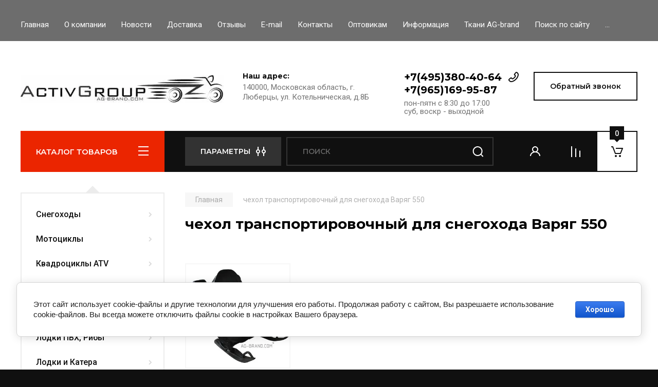

--- FILE ---
content_type: text/html; charset=utf-8
request_url: https://ag-brand.com/magazin/tag/chehol-transportirovochnyj-dlya-snegohoda-varyag-550
body_size: 37244
content:
<!doctype html>
<html lang="ru">

<head>
<meta charset="utf-8">
<meta name="robots" content="all"/>
<title>чехол транспортировочный для снегохода Варяг 550</title>
<meta name="description" content="чехол транспортировочный для снегохода Варяг 550">
<meta name="keywords" content="чехол транспортировочный для снегохода Варяг 550">
<meta name="SKYPE_TOOLBAR" content="SKYPE_TOOLBAR_PARSER_COMPATIBLE">
<meta name="viewport" content="width=device-width, initial-scale=1.0, maximum-scale=1.0, user-scalable=no">
<meta name="format-detection" content="telephone=no">
<meta http-equiv="x-rim-auto-match" content="none">

<!-- JQuery -->
<script src="/g/libs/jquery/1.10.2/jquery.min.js" charset="utf-8"></script>
<!-- JQuery -->

<!-- Common js -->
	<link rel="stylesheet" href="/g/css/styles_articles_tpl.css">

            <!-- 46b9544ffa2e5e73c3c971fe2ede35a5 -->
            <script src='/shared/s3/js/lang/ru.js'></script>
            <script src='/shared/s3/js/common.min.js'></script>
        <link rel='stylesheet' type='text/css' href='/shared/s3/css/calendar.css' /><link rel='stylesheet' type='text/css' href='/shared/highslide-4.1.13/highslide.min.css'/>
<script type='text/javascript' src='/shared/highslide-4.1.13/highslide-full.packed.js'></script>
<script type='text/javascript'>
hs.graphicsDir = '/shared/highslide-4.1.13/graphics/';
hs.outlineType = null;
hs.showCredits = false;
hs.lang={cssDirection:'ltr',loadingText:'Загрузка...',loadingTitle:'Кликните чтобы отменить',focusTitle:'Нажмите чтобы перенести вперёд',fullExpandTitle:'Увеличить',fullExpandText:'Полноэкранный',previousText:'Предыдущий',previousTitle:'Назад (стрелка влево)',nextText:'Далее',nextTitle:'Далее (стрелка вправо)',moveTitle:'Передвинуть',moveText:'Передвинуть',closeText:'Закрыть',closeTitle:'Закрыть (Esc)',resizeTitle:'Восстановить размер',playText:'Слайд-шоу',playTitle:'Слайд-шоу (пробел)',pauseText:'Пауза',pauseTitle:'Приостановить слайд-шоу (пробел)',number:'Изображение %1/%2',restoreTitle:'Нажмите чтобы посмотреть картинку, используйте мышь для перетаскивания. Используйте клавиши вперёд и назад'};</script>
<link rel="icon" href="/favicon.ico" type="image/vnd.microsoft.icon">

<link rel='stylesheet' type='text/css' href='/t/images/__csspatch/3/patch.css'/>

<!--s3_require-->
<link rel="stylesheet" href="/g/basestyle/1.0.1/user/user.css" type="text/css"/>
<link rel="stylesheet" href="/g/basestyle/1.0.1/cookie.message/cookie.message.css" type="text/css"/>
<link rel="stylesheet" href="/g/basestyle/1.0.1/user/user.blue.css" type="text/css"/>
<script type="text/javascript" src="/g/basestyle/1.0.1/user/user.js" async></script>
<link rel="stylesheet" href="/g/basestyle/1.0.1/cookie.message/cookie.message.blue.css" type="text/css"/>
<script type="text/javascript" src="/g/basestyle/1.0.1/cookie.message/cookie.message.js" async></script>
<!--/s3_require-->
<!-- Common js -->

<!-- Shop init -->
			
		
		
		
			<link rel="stylesheet" type="text/css" href="/g/shop2v2/default/css/theme.less.css">		
			<script type="text/javascript" src="/g/printme.js"></script>
		<script type="text/javascript" src="/g/shop2v2/default/js/tpl.js"></script>
		<script type="text/javascript" src="/g/shop2v2/default/js/baron.min.js"></script>
		
			<script type="text/javascript" src="/g/shop2v2/default/js/shop2.2.js"></script>
		
	<script type="text/javascript">shop2.init({"productRefs": {"644440221":{"vybor_cveta":{"125999106":["779056621"]},"logotip_816":{"128475906":["779056621"]},"magkaa_podkladka":{"129651306":["779056621"]},"rekomendovannyy_modelnyy_ryad":{"\u0420\u0443\u0441\u0441\u043a\u0430\u044f \u041c\u0435\u0445\u0430\u043d\u0438\u043a\u0430 (RM): \u0412\u0430\u0440\u044f\u0433 500":["779056621"]},"komplektnost":{"\u0427\u0435\u0445\u043e\u043b, \u0441\u0443\u043c\u043a\u0430 \u0434\u043b\u044f \u0445\u0440\u0430\u043d\u0435\u043d\u0438\u044f":["779056621"]},"naznacenie2":{"226175304":["779056621"]},"garantiya":{"12 \u043c\u0435\u0441\u044f\u0446\u0435\u0432":["779056621"]},"nalicie_na_sklade":{"226310504":["779056621"]},"sezonnost":{"520651621":["779056621"]}}},"apiHash": {"getPromoProducts":"982f0aea6c704899c7e5415325fe0698","getSearchMatches":"1e9be15bee5b54f9b9949eb0acb3555b","getFolderCustomFields":"f887f3c98b8690aff3352dd73c4fe034","getProductListItem":"002a3b162635e5ff25ca9978547a2fc1","cartAddItem":"7ea94b05cc18dad23b1305d55d0fa5f6","cartRemoveItem":"a8f16f1981a0d2c4d03f7db966457d24","cartUpdate":"dbd2e092bcb2c6bf828d56545165bc1e","cartRemoveCoupon":"7c9a50c51cc793dc1f476adf4daba973","cartAddCoupon":"1bc15ff8e49851711377327c434de456","deliveryCalc":"f9a5a47498ef3c132658e213b9431007","printOrder":"9a0f0530e2de507df439a1cda87ad082","cancelOrder":"3f225c6b27533f6e6b2d84268562b773","cancelOrderNotify":"523a44b868cb54cd3442035d1ebab9b4","repeatOrder":"d256c57fccd42367518d51ec8c419d79","paymentMethods":"102700d744aac6e4687445fd9c79bc2d","compare":"8b84b918d6a1b95f6502833828c33d8d"},"hash": null,"verId": 711418,"mode": "tag","step": "","uri": "/magazin","IMAGES_DIR": "/d/","my": {"buy_alias":"\u0412 \u043a\u043e\u0440\u0437\u0438\u043d\u0443","buy_mod":true,"buy_kind":true,"on_shop2_btn":true,"gr_auth_placeholder":true,"gr_show_collcetions_amount":true,"gr_kinds_slider":true,"gr_cart_titles":true,"gr_filter_remodal_res":"1260","gr_sorting_no_filter":true,"gr_filter_remodal":true,"gr_filter_range_slider":false,"gr_search_range_slider":false,"gr_add_to_compare_text":"\u0421\u0440\u0430\u0432\u043d\u0438\u0442\u044c","gr_search_form_title":"\u041f\u041e\u0418\u0421\u041a \u041f\u041e \u041f\u0410\u0420\u0410\u041c\u0415\u0422\u0420\u0410\u041c","gr_vendor_in_thumbs":true,"gr_show_titles":true,"gr_show_options_text":"\u0412\u0441\u0435 \u043f\u0430\u0440\u0430\u043c\u0435\u0442\u0440\u044b","gr_pagelist_only_icons":true,"gr_filter_title_text":"\u0424\u0418\u041b\u042c\u0422\u0420","gr_filter_btn_text":"\u0424\u0418\u041b\u042c\u0422\u0420","gr_filter_reset_text":"\u041e\u0447\u0438\u0441\u0442\u0438\u0442\u044c","gr_card_slider_class":" vertical","gr_product_one_click":"\u0411\u044b\u0441\u0442\u0440\u044b\u0439 \u0437\u0430\u043a\u0430\u0437","gr_options_more_btn":"\u0412\u0441\u0435 \u043f\u0430\u0440\u0430\u043c\u0435\u0442\u0440\u044b","gr_cart_auth_remodal":true,"gr_cart_show_options_text":"\u041f\u043e\u043a\u0430\u0437\u0430\u0442\u044c \u043f\u0430\u0440\u0430\u043c\u0435\u0442\u0440\u044b","gr_cart_clear_btn_class":"clear_btn","gr_cart_back_btn":"\u041a \u043f\u043e\u043a\u0443\u043f\u043a\u0430\u043c","gr_cart_total_title":"\u0420\u0430\u0441\u0447\u0435\u0442","gr_cart_autoriz_btn_class":"cart_buy_rem","gr_cart_regist_btn_class":"cart_regist_btn","gr_coupon_placeholder":"\u041a\u0443\u043f\u043e\u043d","fold_btn_tit":"\u041a\u0410\u0422\u0410\u041b\u041e\u0413 \u0422\u041e\u0412\u0410\u0420\u041e\u0412","fold_mobile_title":"\u041a\u0410\u0422\u0410\u041b\u041e\u0413","search_btn_tit":"\u041f\u0410\u0420\u0410\u041c\u0415\u0422\u0420\u042b","search_form_btn":"\u041d\u0430\u0439\u0442\u0438","gr_show_nav_btns":true,"gr_hide_no_amount_rating":true,"price_fa_rouble":true,"gr_filter_placeholders":true,"gr_filter_only_field_title":true,"gr_comments_only_field_placeholder":true,"gr_coupon_used_text":"\u0418\u0441\u043f\u043e\u043b\u044c\u0437\u043e\u0432\u0430\u043d\u043d\u044b\u0439","gr_pluso_title":"\u041f\u043e\u0434\u0435\u043b\u0438\u0442\u044c\u0441\u044f","gr_cart_preview_version":"2.2.110-auto-accessories-adaptive-store-cart-preview","gr_filter_version":"global:shop2.2.110-auto-accessories-adaptive-store-filter.tpl","gr_cart_page_version":"global:shop2.2.110-auto-accessories-adaptive-store-cart.tpl","gr_product_template_name":"shop2.2.110-auto-accessories-adaptive-store-product-list-thumbs.tpl","gr_product_page_version":"global:shop2.2.110-auto-accessories-adaptive-store-product.tpl","gr_collections_item":"global:shop2.2.110-auto-accessories-adaptive-store-product-item-collections.tpl","gr_brends_pic_flat":true,"gr_header_blocks_align":true,"gr_subcategories_padding":true,"gr_top_menu_mod":true,"gr_logo_settings":true,"gr_subscribe_form_style":true,"gr_img_lazyload":true,"gr_compare_page_version":"global:shop2.2.110-auto-accessories-adaptive-store-compare.tpl","gr_buy_btn_data_url":true,"gr_product_quick_view":true,"gr_turn_zoom_image":true,"gr_shop_modules_new_style":true,"gr_pagelist_lazy_load_normal":true,"lazy_load_subpages":true,"gr_shop2_msg":true,"gr_additional_cart_preview_new_template":true,"gr_cart_amount_new":true,"gr_new_pluso_share":true,"gr_tool_tips_new":true,"fix_prod_per_page":true},"shop2_cart_order_payments": 5,"cf_margin_price_enabled": 0,"maps_yandex_key":"","maps_google_key":""});shop2.facets.enabled = true;shop2.delivery.deligate = true;</script>
<style type="text/css">.product-item-thumb {width: 350px;}.product-item-thumb .product-image, .product-item-simple .product-image {height: 350px;width: 350px;}.product-item-thumb .product-amount .amount-title {width: 254px;}.product-item-thumb .product-price {width: 300px;}.shop2-product .product-side-l {width: 200px;}.shop2-product .product-image {height: 190px;width: 200px;}.shop2-product .product-thumbnails li {width: 56px;height: 56px;}</style>
<!-- Shop init -->

<!-- Custom styles -->
<link rel="stylesheet" href="/g/libs/jqueryui/datepicker-and-slider/css/jquery-ui.css">
<link rel="stylesheet" href="/g/libs/lightgallery/v1.2.19/lightgallery.css">
<link rel="stylesheet" href="/g/libs/remodal/css/remodal.css">
<link rel="stylesheet" href="/g/libs/remodal/css/remodal-default-theme.css">
<link rel="stylesheet" href="/g/libs/waslide/css/waslide.css">

<link rel="stylesheet" href="/g/libs/jquery-popover/0.0.4/jquery.popover.css">
<link rel="stylesheet" href="/g/libs/tiny-slider/2.9.2/css/animate.min.css">
<link rel="stylesheet" href="/g/libs/tiny-slider/2.9.2/css/tiny-slider.min.css">
<!-- Custom styles -->


<!-- Custom js -->
<script src="/g/libs/jquery-responsive-tabs/1.6.3/jquery.responsiveTabs.min.js" charset="utf-8"></script>
<script src="/g/libs/jquery-match-height/0.7.2/jquery.matchHeight.min.js" charset="utf-8"></script>
<script src="/g/libs/jqueryui/datepicker-and-slider/js/jquery-ui.min.js" charset="utf-8"></script>
<script src="/g/libs/jqueryui/touch_punch/jquery.ui.touch_punch.min.js" charset="utf-8"></script>

<script src="/g/libs/owl-carousel/2.3.4/owl.carousel.min.js" charset="utf-8"></script>

<script src="/g/libs/flexmenu/1.4.2/flexmenu.min.modern.js" charset="utf-8"></script>
<script src="/g/libs/lightgallery/v1.2.19/lightgallery.js" charset="utf-8"></script>
<script src="/g/libs/jquery-slick/1.6.0/slick.min.js" charset="utf-8"></script>
<script src="/g/libs/remodal/js/remodal.js" charset="utf-8"></script>
<script src="/g/libs/waslide/js/animit.js"></script>
<script src="/g/libs/waslide/js/waslide.js"></script>
<script src="/g/libs/vanilla-lazyload/17.1.0/lazyload.min.js"></script>
<script src="/g/templates/shop2/widgets/js/timer.js" charset="utf-8"></script>

<script src="/g/libs/jquery-popover/0.0.4/jquery.popover.js"></script>
<script src="/g/libs/tiny-slider/2.9.2/js/tiny-slider.helper.ie8.min.js"></script>
<script src="/g/libs/tiny-slider/2.9.2/js/tiny-slider.min.js"></script>
<!-- Custom js -->

<!-- Site js -->
<script src="/g/s3/misc/form/shop-form/shop-form-minimal.js" charset="utf-8"></script>
<script src="/g/templates/shop2/2.110.2/auto-accessories/js/plugins.js" charset="utf-8"></script>

<!-- Site js -->


<script src="/g/templates/shop2/2.110.2/auto-accessories/product_preview_popup/product_preview_popup.js"></script>

<script src="/g/templates/shop2/2.110.2/auto-accessories/quick_view_popup/quick_view_popup.js"></script>

<script src="/g/libs/jquery-zoom/1.7.21/js/jquery.zoom.min.js"></script>
<script src="/g/templates/shop2/2.110.2/auto-accessories/image_zoom/image_zoom.js"></script>

<script src="/g/templates/shop2/2.110.2/auto-accessories/special_timer_popup/special_timer_popup.js"></script>

<script src="/g/templates/shop2/2.110.2/auto-accessories/top_timer/top_timer.js"></script>

<script src="/g/templates/shop2/2.110.2/auto-accessories/lazy_load/lazy_load.js"></script>

<script src="/g/templates/shop2/2.110.2/auto-accessories/shop2_msg/shop2_msg.js"></script>

<script src="/g/templates/shop2/2.110.2/auto-accessories/cart_preview_popup/cart_preview_popup.js"></script>

<script src="/g/templates/shop2/2.110.2/auto-accessories/recent_block/recent_block.js"></script>


<!-- Theme styles -->

	
		    <link rel="stylesheet" href="/g/templates/shop2/2.110.2/auto-accessories/themes/theme0/theme.scss.css">
	


<!-- Theme styles -->

<!-- Main js -->
	<script src="/t/v711/images/js/shop_main.js" charset="utf-8"></script><!-- Main js -->

	
<link rel="stylesheet" href="/g/templates/shop2/2.110.2/auto-accessories/css/global_styles.css">

</head><link rel="stylesheet" href="/t/v711/images/css/site_addons.scss.css">
<body class="site gr_shop2_msg">
    	
					
			<div class="remodal cart-remodal" data-remodal-id="cart-preview-popup" role="dialog" data-remodal-options="hashTracking: false">
	<button data-remodal-action="close" class="gr-icon-btn remodal-close-btn">
		<span>Закрыть</span>
		<svg class="gr-svg-icon">
		    <use xlink:href="#close_btn_icon"></use>
		</svg>
	</button>
	<div class="cart-remodal__body"></div>
</div>	   
   <div class="site_wrap wrap_ton" style="background-image: url(/thumb/2/vByxGSIfaEh1xIAEqFTPGA/r/d/fon_1920h1080.jpg)">
	   <div class="mobile_panel_wrap">
	      <div class="mobile__panel">
	         <a class="close-button"><span>&nbsp;</span></a>
	         <div class="mobile_panel_inner">
	            <div class="mobile_menu_prev">
	               <div class="btn_next_menu"><span>МЕНЮ</span></div>
	                <div class="shared_mob_title">КАТАЛОГ</div>
	                <nav class="mobile_shared_wrap">                    
	                </nav>
	
	            </div>
	            <div class="mobile_menu_next">
	               <div class="btn_prev_menu"><span>Назад</span></div>
	               
	            </div>
	         </div>
	      </div>
	   </div>

	   <div class="site__wrapper">
	      <div class="top-menu">
	         <nav class="top-menu__inner block_padding top_menu_mod">            
	            <ul class="top-menu__items"><li class="opened active"><a href="/" >Главная</a></li><li><a href="/o-kompanii" >О компании</a></li><li><a href="/news" >Новости</a></li><li><a href="/dostavka" >Доставка</a></li><li><a href="/otzyvy" >Отзывы</a></li><li><a href="/napishite-nam" >E-mail</a></li><li><a href="/kontakty" >Контакты</a></li><li><a href="/optovikam" >Оптовикам</a></li><li><a href="/informaciya3" >Информация</a></li><li><a href="/tkani-ag-brand" >Ткани AG-brand</a></li><li><a href="/search" >Поиск по сайту</a></li><li><a href="/users" >Регистрация</a></li></ul>            
	         </nav>
	      </div>
		      
											      <div class="site__inner">
	         <header class="site-header block_padding site_header_align">
	            <div class="company-info logo_style  logo_no_compress">
	            							<a href="https://ag-brand.com" class="company-info__logo_pic"><img src="/thumb/2/Dl6almOtFDoiES-kPgiC4Q/395r/d/logo-agb11.jpg" style="max-width: 395px;" alt=""></a>
											            </div>
	            <div class="head-contacts">
	               <div class="head-contacts__inner">
	                  <div class="head-contacts__address">
	                  		                     <div class="head-contacts__title">Наш адрес:</div>
	                     	                     	                     <div class="head-contacts__body">140000, Московская область, г. Люберцы, ул. Котельническая, д.8Б</div>
	                     	                  </div>
	                  
	                  	                  <div class="head-contacts__phones">
	                     <div class="head-contacts__phones-inner">
	                        <div class="div-block">
	                        		                        	<div>
	                        		<div class="tel_title"></div>
	                        		<a href="tel:+7(495)380-40-64" class="link">+7(495)380-40-64</a>
                        		</div> 
	                        		                        	<div>
	                        		<div class="tel_title"></div>
	                        		<a href="tel:+7(965)169-95-87" class="link">+7(965)169-95-87</a>
                        		</div> 
	                        		                        </div>
	                        	                        <div class="head-contacts__phone-time">пон-пятн с 8:30 до 17:00<br />
суб, воскр - выходной</div>
	                        	                     </div>
	                  </div>
	                  	               </div>
	               	               <div class="head-conracts__recall"><span data-remodal-target="form_top_popap" class="head-conracts__recall-btn w-button">Обратный звонок</span></div>
	               	            </div>
	         </header>
	         <div class="shop-modules block_padding shop_modules_new_style">
	            <div class="shop-modules__inner">
	               <div class="shop-modules__folders">
	                  <div class="shop-modules__folders-title">КАТАЛОГ ТОВАРОВ</div>
	                  <div class="shop-modules__folder-icon"></div>
	               </div>
	               <div class="shop-modules__folders_mobile">
	                  <div class="shop-modules__folder-icon"></div>
	               </div>
	                <div class="shop-modules__search search-smart">
	                    <div data-remodal-target="search_popap" class="shop-modules__search-popup w-button">ПАРАМЕТРЫ</div>
	                     <nav class="search_catalog_top">
	                     	
	                     									<script>
	var shop2SmartSearchSettings = {
		shop2_currency: 'руб.'
	}
</script>


<div id="search-app" class="hide_search_popup" v-on-clickaway="resetData">

	<form action="/magazin/search" enctype="multipart/form-data" id="smart-search-block" class="search-block">
		<input type="hidden" name="gr_smart_search" value="1">
		<input autocomplete="off"placeholder="Поиск" v-model="search_query" v-on:keyup="searchStart" type="text" name="search_text" class="search-block__input" id="shop2-name">
		<button class="search-block__btn">Найти</button>
	<re-captcha data-captcha="recaptcha"
     data-name="captcha"
     data-sitekey="6LfLhZ0UAAAAAEB4sGlu_2uKR2xqUQpOMdxygQnA"
     data-lang="ru"
     data-rsize="invisible"
     data-type="image"
     data-theme="light"></re-captcha></form>
	<div id="search-result" class="custom-scroll scroll-width-thin scroll" v-if="(foundsProduct + foundsFolders + foundsVendors) > 0" v-cloak>
		<div class="search-result-top">
			<div class="search-result-left" v-if="foundsProduct > 0">
				<div class="result-products">
					<div class="products-search-title">Товары <span>{{foundsProduct}}</span></div>
					<div class="product-items">
						<div class="product-item" v-for='product in products'>
							<div class="product-image" v-if="product.image_url">
								<a v-bind:href="'/'+product.alias">
									<img v-bind:src="product.image_url" v-bind:alt="product.name" v-bind:title="product.name">
								</a>
							</div>
							
							<div class="product-image no-image" v-else>
								<a v-bind:href="'/'+product.alias"></a>
							</div>
							
							<div class="product-text">
								<div class="product-name"><a v-bind:href="'/'+product.alias">{{product.name}}</a></div>
								<div class="product-text-price">
									<div class="price-old" v-if="product.price_old > 0"><strong>{{product.price_old}}</strong> <span>{{shop2SmartSearchSettings.shop2_currency}}</span></div>
									<div class="price"><strong>{{product.price}}</strong> <span>{{shop2SmartSearchSettings.shop2_currency}}</span></div>
								</div>
							</div>
						</div>
					</div>
				</div>
			</div>
			<div class="search-result-right" v-if="foundsFolders > 0 || foundsVendors > 0">
				<div class="result-folders" v-if="foundsFolders > 0">
					<div class="folders-search-title">Категории <span>{{foundsFolders}}</span></div>
					<div class="folder-items">
						<div class="folder-item" v-for="folder in foldersSearch">
							<a v-bind:href="'/'+folder.alias" class="found-folder"><span>{{folder.folder_name}}</span></a>
						</div>
					</div>
				</div>
				<div class="result-vendors" v-if="foundsVendors > 0">	
					<div class="vendors-search-title">Производители <span>{{foundsVendors}}</span></div>
					<div class="vendor-items">
						<div class="vendor-item" v-for="vendor in vendorsSearch">
							<a v-bind:href="vendor.alias" class="found-vendor"><span>{{vendor.name}}</span></a>
						</div>
					</div>
				</div>
			</div>
		</div>
		<div class="search-result-bottom">
			<span class="search-result-btn"><span>Все результаты</span></span>
		</div>
	</div>
</div>



<script> 
var shop2SmartSearch = {
		folders: [{"folder_id":"635876621","folder_name":"","tree_id":"191142021","_left":"1","_right":"376","_level":"0","hidden":"0","items":"0","alias":"magazin\/folder\/635876621","page_url":"\/magazin","exporter:share\/yandex_market":1,"exporter:folders:share\/yandex_market":0},{"folder_id":"29428306","folder_name":"\u0421\u043d\u0435\u0433\u043e\u0445\u043e\u0434\u044b","tree_id":"191142021","_left":"2","_right":"63","_level":"1","hidden":"0","items":"0","alias":"magazin\/folder\/snegohody-1","page_url":"\/magazin","exporter:share\/yandex_market":false,"image":{"image_id":"405728706","filename":"snegohod_1logo.jpg","ver_id":711418,"image_width":"1000","image_height":"1000","ext":"jpg"},"checked":1,"accessory_select":"0","kit_select":"0","recommend_select":"0","similar_select":"0","exporter:folders:share\/yandex_market":0},{"folder_id":"694587421","folder_name":"\u0427\u0435\u0445\u043b\u044b \u0434\u043b\u044f \u0441\u043d\u0435\u0433\u043e\u0445\u043e\u0434\u043e\u0432","tree_id":"191142021","_left":"3","_right":"44","_level":"2","hidden":"0","items":"0","alias":"magazin\/folder\/snegohody-chehly-dlya-snegohodov","page_url":"\/magazin","exporter:share\/yandex_market":1,"image":{"image_id":"1566646505","filename":"snegohodtransportirovka.jpg","ver_id":711418,"image_width":"1000","image_height":"1000","ext":"jpg"},"checked":false,"accessory_select":"0","kit_select":"0","recommend_select":"0","similar_select":"0","exporter:folders:share\/yandex_market":0},{"folder_id":"297187100","folder_name":"\u0414\u043b\u044f \u0445\u0440\u0430\u043d\u0435\u043d\u0438\u044f \u0441\u043d\u0435\u0433\u043e\u0445\u043e\u0434\u043e\u0432","tree_id":"191142021","_left":"4","_right":"23","_level":"3","hidden":"0","items":"0","alias":"magazin\/folder\/297187100","page_url":"\/magazin","exporter:share\/yandex_market":1,"image":{"image_id":"1566548705","filename":"hraneniya_snegohodov.jpg","ver_id":711418,"image_width":"1417","image_height":"1417","ext":"jpg"},"checked":false,"accessory_select":"0","kit_select":"0","recommend_select":"0","similar_select":"0","exporter:folders:share\/yandex_market":0},{"folder_id":"297216300","folder_name":"Arctic Cat \u0445\u0440\u0430\u043d\u0435\u043d\u0438\u0435 \u0441\u043d\u0435\u0433\u043e\u0445\u043e\u0434\u043e\u0432","tree_id":"191142021","_left":"5","_right":"6","_level":"4","hidden":"0","items":"0","alias":"magazin\/folder\/297216300","page_url":"\/magazin","exporter:share\/yandex_market":1,"image":{"image_id":"1543938705","filename":"arcticcatlogo2.jpg","ver_id":711418,"image_width":"1000","image_height":"1000","ext":"jpg"},"checked":false,"accessory_select":"0","kit_select":"0","recommend_select":"0","similar_select":"0","exporter:folders:share\/yandex_market":0},{"folder_id":"297223900","folder_name":"BRP \u0445\u0440\u0430\u043d\u0435\u043d\u0438\u0435 \u0441\u043d\u0435\u0433\u043e\u0445\u043e\u0434\u043e\u0432","tree_id":"191142021","_left":"7","_right":"8","_level":"4","hidden":"0","items":"0","alias":"magazin\/folder\/brp-1","page_url":"\/magazin","exporter:share\/yandex_market":1,"image":{"image_id":"1546865905","filename":"brplogo.jpg","ver_id":711418,"image_width":"1000","image_height":"1000","ext":"jpg"},"checked":false,"accessory_select":"0","kit_select":"0","recommend_select":"0","similar_select":"0","exporter:folders:share\/yandex_market":0},{"folder_id":"297224300","folder_name":"IRBIS \u0445\u0440\u0430\u043d\u0435\u043d\u0438\u0435 \u0441\u043d\u0435\u0433\u043e\u0445\u043e\u0434\u043e\u0432","tree_id":"191142021","_left":"9","_right":"10","_level":"4","hidden":"0","items":"0","alias":"magazin\/folder\/irbis-1","page_url":"\/magazin","exporter:share\/yandex_market":1,"image":{"image_id":"1546885505","filename":"irbislogo.jpg","ver_id":711418,"image_width":"1000","image_height":"1000","ext":"jpg"},"checked":false,"accessory_select":"0","kit_select":"0","recommend_select":"0","similar_select":"0","exporter:folders:share\/yandex_market":0},{"folder_id":"297226900","folder_name":"LYNX \u0445\u0440\u0430\u043d\u0435\u043d\u0438\u0435 \u0441\u043d\u0435\u0433\u043e\u0445\u043e\u0434\u043e\u0432","tree_id":"191142021","_left":"11","_right":"12","_level":"4","hidden":"0","items":"0","alias":"magazin\/folder\/lunx","page_url":"\/magazin","exporter:share\/yandex_market":1,"image":{"image_id":"1546893505","filename":"lynxlogo.jpg","ver_id":711418,"image_width":"1000","image_height":"1000","ext":"jpg"},"checked":false,"accessory_select":"0","kit_select":"0","recommend_select":"0","similar_select":"0","exporter:folders:share\/yandex_market":0},{"folder_id":"297227500","folder_name":"Polaris \u0445\u0440\u0430\u043d\u0435\u043d\u0438\u0435 \u0441\u043d\u0435\u0433\u043e\u0445\u043e\u0434\u043e\u0432","tree_id":"191142021","_left":"13","_right":"14","_level":"4","hidden":"0","items":"0","alias":"magazin\/folder\/polaris-1","page_url":"\/magazin","exporter:share\/yandex_market":1,"image":{"image_id":"1546896305","filename":"polaris-logo.jpg","ver_id":711418,"image_width":"1000","image_height":"1000","ext":"jpg"},"checked":false,"accessory_select":"0","kit_select":"0","recommend_select":"0","similar_select":"0","exporter:folders:share\/yandex_market":0},{"folder_id":"297227700","folder_name":"RM \u0445\u0440\u0430\u043d\u0435\u043d\u0438\u0435 \u0441\u043d\u0435\u0433\u043e\u0445\u043e\u0434\u043e\u0432","tree_id":"191142021","_left":"15","_right":"16","_level":"4","hidden":"0","items":"0","alias":"magazin\/folder\/rm","page_url":"\/magazin","exporter:share\/yandex_market":1,"image":{"image_id":"1546899505","filename":"rmlogo.jpg","ver_id":711418,"image_width":"1000","image_height":"1000","ext":"jpg"},"checked":false,"accessory_select":"0","kit_select":"0","recommend_select":"0","similar_select":"0","exporter:folders:share\/yandex_market":0},{"folder_id":"297227900","folder_name":"Stels \u0445\u0440\u0430\u043d\u0435\u043d\u0438\u0435 \u0441\u043d\u0435\u0433\u043e\u0445\u043e\u0434\u043e\u0432","tree_id":"191142021","_left":"17","_right":"18","_level":"4","hidden":"0","items":"0","alias":"magazin\/folder\/stels-1","page_url":"\/magazin","exporter:share\/yandex_market":1,"image":{"image_id":"1546914505","filename":"stelslogo.jpg","ver_id":711418,"image_width":"1000","image_height":"1000","ext":"jpg"},"checked":false,"accessory_select":"0","kit_select":"0","recommend_select":"0","similar_select":"0","exporter:folders:share\/yandex_market":0},{"folder_id":"297228100","folder_name":"Yamaha \u0445\u0440\u0430\u043d\u0435\u043d\u0438\u0435 \u0441\u043d\u0435\u0433\u043e\u0445\u043e\u0434\u043e\u0432","tree_id":"191142021","_left":"19","_right":"20","_level":"4","hidden":"0","items":"0","alias":"magazin\/folder\/yamaha-1","page_url":"\/magazin","exporter:share\/yandex_market":1,"image":{"image_id":"1548672705","filename":"yamahalogo.jpg","ver_id":711418,"image_width":"992","image_height":"992","ext":"jpg"},"checked":false,"accessory_select":"0","kit_select":"0","recommend_select":"0","similar_select":"0","exporter:folders:share\/yandex_market":0},{"folder_id":"297251900","folder_name":"\u0423\u043d\u0438\u0432\u0435\u0440\u0441\u0430\u043b\u044c\u043d\u044b\u0435 \u0445\u0440\u0430\u043d\u0435\u043d\u0438\u0435 \u0441\u043d\u0435\u0433\u043e\u0445\u043e\u0434\u043e\u0432","tree_id":"191142021","_left":"21","_right":"22","_level":"4","hidden":"0","items":"0","alias":"magazin\/folder\/universalnye","page_url":"\/magazin","exporter:share\/yandex_market":1,"image":{"image_id":"1568510105","filename":"aglogo.jpg","ver_id":711418,"image_width":"1535","image_height":"1535","ext":"jpg"},"checked":false,"accessory_select":"0","kit_select":"0","recommend_select":"0","similar_select":"0","exporter:folders:share\/yandex_market":0},{"folder_id":"297251100","folder_name":"\u0414\u043b\u044f \u0442\u0440\u0430\u043d\u0441\u043f\u043e\u0440\u0442\u0438\u0440\u043e\u0432\u043a\u0438 \u0441\u043d\u0435\u0433\u043e\u0445\u043e\u0434\u043e\u0432","tree_id":"191142021","_left":"24","_right":"43","_level":"3","hidden":"0","items":"0","alias":"magazin\/folder\/dlya-transportirovki","page_url":"\/magazin","exporter:share\/yandex_market":1,"image":{"image_id":"1566646505","filename":"snegohodtransportirovka.jpg","ver_id":711418,"image_width":"1000","image_height":"1000","ext":"jpg"},"checked":false,"accessory_select":"0","kit_select":"0","recommend_select":"0","similar_select":"0","exporter:folders:share\/yandex_market":0},{"folder_id":"297258300","folder_name":"Arctic Cat \u0442\u0440\u0430\u043d\u0441\u043f\u043e\u0440\u0442\u0438\u0440\u043e\u0432\u043a\u0430 \u0441\u043d\u0435\u0433\u043e\u0445\u043e\u0434\u043e\u0432","tree_id":"191142021","_left":"25","_right":"26","_level":"4","hidden":"0","items":"0","alias":"magazin\/folder\/arctic-cat-1","page_url":"\/magazin","exporter:share\/yandex_market":1,"image":{"image_id":"1543938705","filename":"arcticcatlogo2.jpg","ver_id":711418,"image_width":"1000","image_height":"1000","ext":"jpg"},"checked":false,"accessory_select":"0","kit_select":"0","recommend_select":"0","similar_select":"0","exporter:folders:share\/yandex_market":0},{"folder_id":"297258500","folder_name":"BRP \u0442\u0440\u0430\u043d\u0441\u043f\u043e\u0440\u0442\u0438\u0440\u043e\u0432\u043a\u0430 \u0441\u043d\u0435\u0433\u043e\u0445\u043e\u0434\u043e\u0432","tree_id":"191142021","_left":"27","_right":"28","_level":"4","hidden":"0","items":"0","alias":"magazin\/folder\/brp-2","page_url":"\/magazin","exporter:share\/yandex_market":1,"image":{"image_id":"1546865905","filename":"brplogo.jpg","ver_id":711418,"image_width":"1000","image_height":"1000","ext":"jpg"},"checked":false,"accessory_select":"0","kit_select":"0","recommend_select":"0","similar_select":"0","exporter:folders:share\/yandex_market":0},{"folder_id":"297258900","folder_name":"IRBIS \u0442\u0440\u0430\u043d\u0441\u043f\u043e\u0440\u0442\u0438\u0440\u043e\u0432\u043a\u0430 \u0441\u043d\u0435\u0433\u043e\u0445\u043e\u0434\u043e\u0432","tree_id":"191142021","_left":"29","_right":"30","_level":"4","hidden":"0","items":"0","alias":"magazin\/folder\/irbis-2","page_url":"\/magazin","exporter:share\/yandex_market":1,"image":{"image_id":"1546885505","filename":"irbislogo.jpg","ver_id":711418,"image_width":"1000","image_height":"1000","ext":"jpg"},"checked":false,"accessory_select":"0","kit_select":"0","recommend_select":"0","similar_select":"0","exporter:folders:share\/yandex_market":0},{"folder_id":"297259300","folder_name":"LYNX \u0442\u0440\u0430\u043d\u0441\u043f\u043e\u0440\u0442\u0438\u0440\u043e\u0432\u043a\u0430 \u0441\u043d\u0435\u0433\u043e\u0445\u043e\u0434\u043e\u0432","tree_id":"191142021","_left":"31","_right":"32","_level":"4","hidden":"0","items":"0","alias":"magazin\/folder\/lunx-1","page_url":"\/magazin","exporter:share\/yandex_market":1,"image":{"image_id":"1546893505","filename":"lynxlogo.jpg","ver_id":711418,"image_width":"1000","image_height":"1000","ext":"jpg"},"checked":false,"accessory_select":"0","kit_select":"0","recommend_select":"0","similar_select":"0","exporter:folders:share\/yandex_market":0},{"folder_id":"297259900","folder_name":"Polaris \u0442\u0440\u0430\u043d\u0441\u043f\u043e\u0440\u0442\u0438\u0440\u043e\u0432\u043a\u0430 \u0441\u043d\u0435\u0433\u043e\u0445\u043e\u0434\u043e\u0432","tree_id":"191142021","_left":"33","_right":"34","_level":"4","hidden":"0","items":"0","alias":"magazin\/folder\/polaris-2","page_url":"\/magazin","exporter:share\/yandex_market":1,"image":{"image_id":"1546896305","filename":"polaris-logo.jpg","ver_id":711418,"image_width":"1000","image_height":"1000","ext":"jpg"},"checked":false,"accessory_select":"0","kit_select":"0","recommend_select":"0","similar_select":"0","exporter:folders:share\/yandex_market":0},{"folder_id":"297260500","folder_name":"RM \u0442\u0440\u0430\u043d\u0441\u043f\u043e\u0440\u0442\u0438\u0440\u043e\u0432\u043a\u0430 \u0441\u043d\u0435\u0433\u043e\u0445\u043e\u0434\u043e\u0432","tree_id":"191142021","_left":"35","_right":"36","_level":"4","hidden":"0","items":"0","alias":"magazin\/folder\/rm-1","page_url":"\/magazin","exporter:share\/yandex_market":1,"image":{"image_id":"1546899505","filename":"rmlogo.jpg","ver_id":711418,"image_width":"1000","image_height":"1000","ext":"jpg"},"checked":false,"accessory_select":"0","kit_select":"0","recommend_select":"0","similar_select":"0","exporter:folders:share\/yandex_market":0},{"folder_id":"297261100","folder_name":"Stels \u0442\u0440\u0430\u043d\u0441\u043f\u043e\u0440\u0442\u0438\u0440\u043e\u0432\u043a\u0430 \u0441\u043d\u0435\u0433\u043e\u0445\u043e\u0434\u043e\u0432","tree_id":"191142021","_left":"37","_right":"38","_level":"4","hidden":"0","items":"0","alias":"magazin\/folder\/stels-2","page_url":"\/magazin","exporter:share\/yandex_market":1,"image":{"image_id":"1546914505","filename":"stelslogo.jpg","ver_id":711418,"image_width":"1000","image_height":"1000","ext":"jpg"},"checked":false,"accessory_select":"0","kit_select":"0","recommend_select":"0","similar_select":"0","exporter:folders:share\/yandex_market":0},{"folder_id":"297261500","folder_name":"Yamaha \u0442\u0440\u0430\u043d\u0441\u043f\u043e\u0440\u0442\u0438\u0440\u043e\u0432\u043a\u0430 \u0441\u043d\u0435\u0433\u043e\u0445\u043e\u0434\u043e\u0432","tree_id":"191142021","_left":"39","_right":"40","_level":"4","hidden":"0","items":"0","alias":"magazin\/folder\/yamaha-2","page_url":"\/magazin","exporter:share\/yandex_market":1,"image":{"image_id":"1548672705","filename":"yamahalogo.jpg","ver_id":711418,"image_width":"992","image_height":"992","ext":"jpg"},"checked":false,"accessory_select":"0","kit_select":"0","recommend_select":"0","similar_select":"0","exporter:folders:share\/yandex_market":0},{"folder_id":"297274300","folder_name":"\u0423\u043d\u0438\u0432\u0435\u0440\u0441\u0430\u043b\u044c\u043d\u044b\u0435 \u0442\u0440\u0430\u043d\u0441\u043f\u043e\u0440\u0442\u0438\u0440\u043e\u0432\u043a\u0430 \u0441\u043d\u0435\u0433\u043e\u0445\u043e\u0434\u043e\u0432","tree_id":"191142021","_left":"41","_right":"42","_level":"4","hidden":"0","items":"0","alias":"magazin\/folder\/universalnye-1","page_url":"\/magazin","exporter:share\/yandex_market":1,"image":{"image_id":"1568510105","filename":"aglogo.jpg","ver_id":711418,"image_width":"1535","image_height":"1535","ext":"jpg"},"checked":false,"accessory_select":"0","kit_select":"0","recommend_select":"0","similar_select":"0","exporter:folders:share\/yandex_market":0},{"folder_id":"1017881021","folder_name":"\u041a\u043e\u0444\u0440\u044b \u0434\u043b\u044f \u0441\u043d\u0435\u0433\u043e\u0445\u043e\u0434\u043e\u0432","tree_id":"191142021","_left":"45","_right":"56","_level":"2","hidden":"0","items":"0","alias":"magazin\/folder\/kofry-dlya-snegohodov","page_url":"\/magazin","exporter:share\/yandex_market":1,"image":{"image_id":"1568269105","filename":"kofrpolarislogo.jpg","ver_id":711418,"image_width":"1000","image_height":"1000","ext":"jpg"},"checked":false,"accessory_select":"0","kit_select":"0","recommend_select":"0","similar_select":"0","exporter:folders:share\/yandex_market":0},{"folder_id":"15403101","folder_name":"Arctic cat \u043a\u043e\u0444\u0440\u044b \u0434\u043b\u044f \u0441\u043d\u0435\u0433\u043e\u0445\u043e\u0434\u043e\u0432","tree_id":"191142021","_left":"46","_right":"47","_level":"3","hidden":"0","items":"0","alias":"magazin\/folder\/arctic-cat-3","page_url":"\/magazin","exporter:share\/yandex_market":1,"image":{"image_id":"1543938705","filename":"arcticcatlogo2.jpg","ver_id":711418,"image_width":"1000","image_height":"1000","ext":"jpg"},"checked":false,"accessory_select":"0","kit_select":"0","recommend_select":"0","similar_select":"0","exporter:folders:share\/yandex_market":0},{"folder_id":"15403301","folder_name":"Irbis \u043a\u043e\u0444\u0440\u044b \u0434\u043b\u044f \u0441\u043d\u0435\u0433\u043e\u0445\u043e\u0434\u043e\u0432","tree_id":"191142021","_left":"48","_right":"49","_level":"3","hidden":"0","items":"0","alias":"magazin\/folder\/irbis-3","page_url":"\/magazin","exporter:share\/yandex_market":1,"image":{"image_id":"1546885505","filename":"irbislogo.jpg","ver_id":711418,"image_width":"1000","image_height":"1000","ext":"jpg"},"checked":false,"accessory_select":"0","kit_select":"0","recommend_select":"0","similar_select":"0","exporter:folders:share\/yandex_market":0},{"folder_id":"15403501","folder_name":"Polaris \u043a\u043e\u0444\u0440\u044b \u0434\u043b\u044f \u0441\u043d\u0435\u0433\u043e\u0445\u043e\u0434\u043e\u0432","tree_id":"191142021","_left":"50","_right":"51","_level":"3","hidden":"0","items":"0","alias":"magazin\/folder\/polaris-7","page_url":"\/magazin","exporter:share\/yandex_market":1,"image":{"image_id":"1546896305","filename":"polaris-logo.jpg","ver_id":711418,"image_width":"1000","image_height":"1000","ext":"jpg"},"checked":false,"accessory_select":"0","kit_select":"0","recommend_select":"0","similar_select":"0","exporter:folders:share\/yandex_market":0},{"folder_id":"15404301","folder_name":"Stels \u043a\u043e\u0444\u0440\u044b \u0434\u043b\u044f \u0441\u043d\u0435\u0433\u043e\u0445\u043e\u0434\u043e\u0432","tree_id":"191142021","_left":"52","_right":"53","_level":"3","hidden":"0","items":"0","alias":"magazin\/folder\/stels-6","page_url":"\/magazin","exporter:share\/yandex_market":1,"image":{"image_id":"1546914505","filename":"stelslogo.jpg","ver_id":711418,"image_width":"1000","image_height":"1000","ext":"jpg"},"checked":false,"accessory_select":"0","kit_select":"0","recommend_select":"0","similar_select":"0","exporter:folders:share\/yandex_market":0},{"folder_id":"15404101","folder_name":"\u0423\u043d\u0438\u0432\u0435\u0440\u0441\u0430\u043b\u044c\u043d\u044b\u0435 \u043a\u043e\u0444\u0440\u044b \u0434\u043b\u044f \u0441\u043d\u0435\u0433\u043e\u0445\u043e\u0434\u043e\u0432","tree_id":"191142021","_left":"54","_right":"55","_level":"3","hidden":"0","items":"0","alias":"magazin\/folder\/universalnye-7","page_url":"\/magazin","exporter:share\/yandex_market":1,"image":{"image_id":"1568510105","filename":"aglogo.jpg","ver_id":711418,"image_width":"1535","image_height":"1535","ext":"jpg"},"checked":false,"accessory_select":"0","kit_select":"0","recommend_select":"0","similar_select":"0","exporter:folders:share\/yandex_market":0},{"folder_id":"91888304","folder_name":"\u0420\u0430\u0441\u043f\u0440\u043e\u0434\u0430\u0436\u0430","tree_id":"191142021","_left":"57","_right":"58","_level":"2","hidden":"0","items":"0","alias":"magazin\/folder\/rasprodazha-1","page_url":"\/magazin","exporter:share\/yandex_market":false,"image":{"image_id":"1548836105","filename":"salelogo1.jpg","ver_id":711418,"image_width":"1000","image_height":"1000","ext":"jpg"},"checked":false,"accessory_select":"0","kit_select":"0","recommend_select":"0","similar_select":"0","exporter:folders:share\/yandex_market":0},{"folder_id":"29444706","folder_name":"\u041c\u043e\u0442\u043e\u0446\u0438\u043a\u043b\u044b","tree_id":"191142021","_left":"64","_right":"103","_level":"1","hidden":"0","items":"0","alias":"magazin\/folder\/motocikly-1","page_url":"\/magazin","exporter:share\/yandex_market":false,"image":{"image_id":"428542906","filename":"motocikl1logo.jpg","ver_id":711418,"image_width":"1000","image_height":"1000","ext":"jpg"},"checked":1,"accessory_select":"0","kit_select":"0","recommend_select":"0","similar_select":"0","exporter:folders:share\/yandex_market":0},{"folder_id":"694704421","folder_name":"\u0427\u0435\u0445\u043b\u044b \u0434\u043b\u044f \u043c\u043e\u0442\u043e\u0446\u0438\u043a\u043b\u043e\u0432","tree_id":"191142021","_left":"65","_right":"96","_level":"2","hidden":"0","items":"0","alias":"magazin\/folder\/motocikly.-chehly-dlya-motociklov","page_url":"\/magazin","exporter:share\/yandex_market":1,"image":{"image_id":"467963106","filename":"chehmotokilogo.jpg","ver_id":711418,"image_width":"1000","image_height":"1000","ext":"jpg"},"checked":false,"accessory_select":"0","kit_select":"0","recommend_select":"0","similar_select":"0","exporter:folders:share\/yandex_market":0},{"folder_id":"297302300","folder_name":"BMW \u0447\u0435\u0445\u043b\u044b \u0434\u043b\u044f \u043c\u043e\u0442\u043e\u0446\u0438\u043a\u043b\u043e\u0432","tree_id":"191142021","_left":"66","_right":"67","_level":"3","hidden":"0","items":"0","alias":"magazin\/folder\/bmw-1","page_url":"\/magazin","exporter:share\/yandex_market":1,"image":{"image_id":"1565028905","filename":"bmvlogo.jpg","ver_id":711418,"image_width":"1000","image_height":"1000","ext":"jpg"},"checked":false,"accessory_select":"0","kit_select":"0","recommend_select":"0","similar_select":"0","exporter:folders:share\/yandex_market":0},{"folder_id":"297302700","folder_name":"Harley Davidson \u0447\u0435\u0445\u043b\u044b \u0434\u043b\u044f \u043c\u043e\u0442\u043e\u0446\u0438\u043a\u043b\u043e\u0432","tree_id":"191142021","_left":"70","_right":"71","_level":"3","hidden":"0","items":"0","alias":"magazin\/folder\/harley-davidson","page_url":"\/magazin","exporter:share\/yandex_market":1,"image":{"image_id":"1565283105","filename":"harleydavidsonlogo.jpg","ver_id":711418,"image_width":"984","image_height":"984","ext":"jpg"},"checked":false,"accessory_select":"0","kit_select":"0","recommend_select":"0","similar_select":"0","exporter:folders:share\/yandex_market":0},{"folder_id":"297302900","folder_name":"HONDA \u0447\u0435\u0445\u043b\u044b \u0434\u043b\u044f \u043c\u043e\u0442\u043e\u0446\u0438\u043a\u043b\u043e\u0432","tree_id":"191142021","_left":"72","_right":"73","_level":"3","hidden":"0","items":"0","alias":"magazin\/folder\/honda-1","page_url":"\/magazin","exporter:share\/yandex_market":1,"image":{"image_id":"1544030305","filename":"hondalogo.jpg","ver_id":711418,"image_width":"1000","image_height":"1000","ext":"jpg"},"checked":false,"accessory_select":"0","kit_select":"0","recommend_select":"0","similar_select":"0","exporter:folders:share\/yandex_market":0},{"folder_id":"297303100","folder_name":"Kawasaki \u0447\u0435\u0445\u043b\u044b \u0434\u043b\u044f \u043c\u043e\u0442\u043e\u0446\u0438\u043a\u043b\u043e\u0432","tree_id":"191142021","_left":"74","_right":"75","_level":"3","hidden":"0","items":"0","alias":"magazin\/folder\/kawasaki-1","page_url":"\/magazin","exporter:share\/yandex_market":1,"image":{"image_id":"1548631505","filename":"kawasakilogo.jpg","ver_id":711418,"image_width":"1000","image_height":"1000","ext":"jpg"},"checked":false,"accessory_select":"0","kit_select":"0","recommend_select":"0","similar_select":"0","exporter:folders:share\/yandex_market":0},{"folder_id":"297303500","folder_name":"KTM \u0447\u0435\u0445\u043b\u044b \u0434\u043b\u044f \u043c\u043e\u0442\u043e\u0446\u0438\u043a\u043b\u043e\u0432","tree_id":"191142021","_left":"76","_right":"77","_level":"3","hidden":"0","items":"0","alias":"magazin\/folder\/ktm-1","page_url":"\/magazin","exporter:share\/yandex_market":1,"image":{"image_id":"1565398305","filename":"ktmlogo.jpg","ver_id":711418,"image_width":"1000","image_height":"1000","ext":"jpg"},"checked":false,"accessory_select":"0","kit_select":"0","recommend_select":"0","similar_select":"0","exporter:folders:share\/yandex_market":0},{"folder_id":"297303700","folder_name":"Suzuki \u0447\u0435\u0445\u043b\u044b \u0434\u043b\u044f \u043c\u043e\u0442\u043e\u0446\u0438\u043a\u043b\u043e\u0432","tree_id":"191142021","_left":"82","_right":"83","_level":"3","hidden":"0","items":"0","alias":"magazin\/folder\/suzuki-1","page_url":"\/magazin","exporter:share\/yandex_market":1,"image":{"image_id":"1566293105","filename":"suzukilogo.jpg","ver_id":711418,"image_width":"1000","image_height":"1000","ext":"jpg"},"checked":false,"accessory_select":"0","kit_select":"0","recommend_select":"0","similar_select":"0","exporter:folders:share\/yandex_market":0},{"folder_id":"297303900","folder_name":"SYM \u0447\u0435\u0445\u043b\u044b \u0434\u043b\u044f \u043c\u043e\u0442\u043e\u0446\u0438\u043a\u043b\u043e\u0432","tree_id":"191142021","_left":"84","_right":"85","_level":"3","hidden":"0","items":"0","alias":"magazin\/folder\/sym-1","page_url":"\/magazin","exporter:share\/yandex_market":1,"image":{"image_id":"1566444905","filename":"symlogo.jpg","ver_id":711418,"image_width":"1000","image_height":"1000","ext":"jpg"},"checked":false,"accessory_select":"0","kit_select":"0","recommend_select":"0","similar_select":"0","exporter:folders:share\/yandex_market":0},{"folder_id":"297304100","folder_name":"Triumph \u0447\u0435\u0445\u043b\u044b \u0434\u043b\u044f \u043c\u043e\u0442\u043e\u0446\u0438\u043a\u043b\u043e\u0432","tree_id":"191142021","_left":"86","_right":"87","_level":"3","hidden":"0","items":"0","alias":"magazin\/folder\/triumph-1","page_url":"\/magazin","exporter:share\/yandex_market":1,"image":{"image_id":"1546918105","filename":"triumphlogo.jpg","ver_id":711418,"image_width":"3000","image_height":"3000","ext":"jpg"},"checked":false,"accessory_select":"0","kit_select":"0","recommend_select":"0","similar_select":"0","exporter:folders:share\/yandex_market":0},{"folder_id":"297304500","folder_name":"Vespa \u0447\u0435\u0445\u043b\u044b \u0434\u043b\u044f \u043c\u043e\u0442\u043e\u0446\u0438\u043a\u043b\u043e\u0432","tree_id":"191142021","_left":"88","_right":"89","_level":"3","hidden":"0","items":"0","alias":"magazin\/folder\/vespa","page_url":"\/magazin","exporter:share\/yandex_market":1,"image":{"image_id":"1546918905","filename":"vespalogo.jpg","ver_id":711418,"image_width":"1049","image_height":"1049","ext":"jpg"},"checked":false,"accessory_select":"0","kit_select":"0","recommend_select":"0","similar_select":"0","exporter:folders:share\/yandex_market":0},{"folder_id":"297304300","folder_name":"Yamaha \u0447\u0435\u0445\u043b\u044b \u0434\u043b\u044f \u043c\u043e\u0442\u043e\u0446\u0438\u043a\u043b\u043e\u0432","tree_id":"191142021","_left":"90","_right":"91","_level":"3","hidden":"0","items":"0","alias":"magazin\/folder\/yamaha-3","page_url":"\/magazin","exporter:share\/yandex_market":1,"image":{"image_id":"1548672705","filename":"yamahalogo.jpg","ver_id":711418,"image_width":"992","image_height":"992","ext":"jpg"},"checked":false,"accessory_select":"0","kit_select":"0","recommend_select":"0","similar_select":"0","exporter:folders:share\/yandex_market":0},{"folder_id":"22652907","folder_name":"\u0420\u0430\u0437\u043d\u044b\u0435 \u043c\u043e\u0442\u043e\u0446\u0438\u043a\u043b\u044b","tree_id":"191142021","_left":"92","_right":"93","_level":"3","hidden":"0","items":"0","alias":"magazin\/folder\/raznye-motocikly","page_url":"\/magazin","exporter:share\/yandex_market":false,"image":{"image_id":"453503906","filename":"raznoelogo.jpg","ver_id":711418,"image_width":"1000","image_height":"1000","ext":"jpg"},"checked":false,"accessory_select":"0","kit_select":"0","recommend_select":"0","similar_select":"0","exporter:folders:share\/yandex_market":"0"},{"folder_id":"297304700","folder_name":"\u0423\u043d\u0438\u0432\u0435\u0440\u0441\u0430\u043b\u044c\u043d\u044b\u0435 \u0447\u0435\u0445\u043b\u044b \u0434\u043b\u044f \u043c\u043e\u0442\u043e\u0446\u0438\u043a\u043b\u043e\u0432","tree_id":"191142021","_left":"94","_right":"95","_level":"3","hidden":"0","items":"0","alias":"magazin\/folder\/universalnye-2","page_url":"\/magazin","exporter:share\/yandex_market":1,"image":{"image_id":"1568510105","filename":"aglogo.jpg","ver_id":711418,"image_width":"1535","image_height":"1535","ext":"jpg"},"checked":false,"accessory_select":"0","kit_select":"0","recommend_select":"0","similar_select":"0","exporter:folders:share\/yandex_market":0},{"folder_id":"876234621","folder_name":"\u041c\u043e\u0442\u043e\u0441\u0443\u043c\u043a\u0438","tree_id":"191142021","_left":"97","_right":"98","_level":"2","hidden":"0","items":"0","alias":"magazin\/folder\/moto-kofry-i-sumki","page_url":"\/magazin","exporter:share\/yandex_market":1,"image":{"image_id":"467917906","filename":"motosumkilogo.jpg","ver_id":711418,"image_width":"1000","image_height":"1000","ext":"jpg"},"checked":false,"accessory_select":"0","kit_select":"0","recommend_select":"0","similar_select":"0","exporter:folders:share\/yandex_market":0},{"folder_id":"91895904","folder_name":"\u0420\u0430\u0441\u043f\u0440\u043e\u0434\u0430\u0436\u0430","tree_id":"191142021","_left":"101","_right":"102","_level":"2","hidden":"0","items":"0","alias":"magazin\/folder\/rasprodazha-2","page_url":"\/magazin","exporter:share\/yandex_market":false,"image":{"image_id":"1548836105","filename":"salelogo1.jpg","ver_id":711418,"image_width":"1000","image_height":"1000","ext":"jpg"},"checked":false,"accessory_select":"0","kit_select":"0","recommend_select":"0","similar_select":"0","exporter:folders:share\/yandex_market":0},{"folder_id":"29445106","folder_name":"\u041a\u0432\u0430\u0434\u0440\u043e\u0446\u0438\u043a\u043b\u044b ATV","tree_id":"191142021","_left":"104","_right":"159","_level":"1","hidden":"0","items":"0","alias":"magazin\/folder\/kvadrocikly-1","page_url":"\/magazin","exporter:share\/yandex_market":false,"image":{"image_id":"429856306","filename":"kvadrocikl1logo.jpg","ver_id":711418,"image_width":"1000","image_height":"1000","ext":"jpg"},"checked":1,"accessory_select":"0","kit_select":"0","recommend_select":"0","similar_select":"0","exporter:folders:share\/yandex_market":0},{"folder_id":"694624621","folder_name":"\u0427\u0435\u0445\u043b\u044b \u0434\u043b\u044f \u043a\u0432\u0430\u0434\u0440\u043e\u0446\u0438\u043a\u043b\u043e\u0432 ATV","tree_id":"191142021","_left":"105","_right":"142","_level":"2","hidden":"0","items":"0","alias":"magazin\/folder\/kvadrocikly-atv-chehly-dlya-atv","page_url":"\/magazin","exporter:share\/yandex_market":1,"image":{"image_id":"468361306","filename":"chehkvadrologo.jpg","ver_id":711418,"image_width":"1000","image_height":"1000","ext":"jpg"},"checked":false,"accessory_select":"0","kit_select":"0","recommend_select":"0","similar_select":"0","exporter:folders:share\/yandex_market":0},{"folder_id":"297330100","folder_name":"\u0425\u0440\u0430\u043d\u0435\u043d\u0438\u0435 \u043a\u0432\u0430\u0434\u0440\u043e\u0446\u0438\u043a\u043b\u043e\u0432 ATV","tree_id":"191142021","_left":"106","_right":"119","_level":"3","hidden":"0","items":"0","alias":"magazin\/folder\/hranenie-kvadrociklov","page_url":"\/magazin","exporter:share\/yandex_market":1,"image":{"image_id":"1568769705","filename":"hraneniekvadrociklalogo.jpg","ver_id":711418,"image_width":"1000","image_height":"1000","ext":"jpg"},"checked":false,"accessory_select":"0","kit_select":"0","recommend_select":"0","similar_select":"0","exporter:folders:share\/yandex_market":0},{"folder_id":"297331700","folder_name":"Stels \u0445\u0440\u0430\u043d\u0435\u043d\u0438\u0435 \u043a\u0432\u0430\u0434\u0440\u043e\u0446\u0438\u043a\u043b\u043e\u0432","tree_id":"191142021","_left":"115","_right":"116","_level":"4","hidden":"0","items":"0","alias":"magazin\/folder\/stels-3","page_url":"\/magazin","exporter:share\/yandex_market":1,"image":{"image_id":"1546914505","filename":"stelslogo.jpg","ver_id":711418,"image_width":"1000","image_height":"1000","ext":"jpg"},"checked":false,"accessory_select":"0","kit_select":"0","recommend_select":"0","similar_select":"0","exporter:folders:share\/yandex_market":0},{"folder_id":"297334700","folder_name":"\u0423\u043d\u0438\u0432\u0435\u0440\u0441\u0430\u043b\u044c\u043d\u044b\u0435 \u0447\u0435\u0445\u043b\u044b \u0434\u043b\u044f \u0445\u0440\u0430\u043d\u0435\u043d\u0438\u044f \u043a\u0432\u0430\u0434\u0440\u043e\u0446\u0438\u043a\u043b\u043e\u0432","tree_id":"191142021","_left":"117","_right":"118","_level":"4","hidden":"0","items":"0","alias":"magazin\/folder\/universalnye-3","page_url":"\/magazin","exporter:share\/yandex_market":1,"image":{"image_id":"1568510105","filename":"aglogo.jpg","ver_id":711418,"image_width":"1535","image_height":"1535","ext":"jpg"},"checked":false,"accessory_select":"0","kit_select":"0","recommend_select":"0","similar_select":"0","exporter:folders:share\/yandex_market":0},{"folder_id":"297330300","folder_name":"\u0422\u0440\u0430\u043d\u0441\u043f\u043e\u0440\u0442\u0438\u0440\u043e\u0432\u043a\u0430 \u043a\u0432\u0430\u0434\u0440\u043e\u0446\u0438\u043a\u043b\u043e\u0432 ATV","tree_id":"191142021","_left":"120","_right":"141","_level":"3","hidden":"0","items":"0","alias":"magazin\/folder\/transportirovka-kvadrociklov","page_url":"\/magazin","exporter:share\/yandex_market":1,"image":{"image_id":"1568868505","filename":"tkansportirovkakvadrociklalogo.jpg","ver_id":711418,"image_width":"2953","image_height":"2953","ext":"jpg"},"checked":false,"accessory_select":"0","kit_select":"0","recommend_select":"0","similar_select":"0","exporter:folders:share\/yandex_market":0},{"folder_id":"401743109","folder_name":"Aodes \u0442\u0440\u0430\u043d\u0441\u043f\u043e\u0440\u0442\u0438\u0440\u043e\u0432\u043a\u0430 \u043a\u0432\u0430\u0434\u0440\u043e\u0446\u0438\u043a\u043b\u043e\u0432","tree_id":"191142021","_left":"123","_right":"124","_level":"4","hidden":"0","items":"0","alias":"magazin\/folder\/aodes-transportirovka","page_url":"\/magazin","exporter:share\/yandex_market":1,"image":{"image_id":"1426013308","filename":"aodeslogo.jpg","ver_id":711418,"image_width":"984","image_height":"984","ext":"jpg"},"checked":false,"accessory_select":"0","kit_select":"0","recommend_select":"0","similar_select":"0","exporter:folders:share\/yandex_market":"0"},{"folder_id":"269625106","folder_name":"Baltmotors \u0442\u0440\u0430\u043d\u0441\u043f\u043e\u0440\u0442\u0438\u0440\u043e\u0432\u043a\u0430 \u043a\u0432\u0430\u0434\u0440\u043e\u0446\u0438\u043a\u043b\u043e\u0432","tree_id":"191142021","_left":"125","_right":"126","_level":"4","hidden":"0","items":"0","alias":"magazin\/folder\/baltmotors","page_url":"\/magazin","exporter:share\/yandex_market":false,"image":{"image_id":"14844307","filename":"baltmotorslogo.jpg","ver_id":711418,"image_width":"984","image_height":"984","ext":"jpg"},"checked":false,"accessory_select":"0","kit_select":"0","recommend_select":"0","similar_select":"0","exporter:folders:share\/yandex_market":0},{"folder_id":"297337500","folder_name":"BRP \u0442\u0440\u0430\u043d\u0441\u043f\u043e\u0440\u0442\u0438\u0440\u043e\u0432\u043a\u0430 \u043a\u0432\u0430\u0434\u0440\u043e\u0446\u0438\u043a\u043b\u043e\u0432","tree_id":"191142021","_left":"127","_right":"128","_level":"4","hidden":"0","items":"0","alias":"magazin\/folder\/brp-3","page_url":"\/magazin","exporter:share\/yandex_market":1,"image":{"image_id":"1546865905","filename":"brplogo.jpg","ver_id":711418,"image_width":"1000","image_height":"1000","ext":"jpg"},"checked":false,"accessory_select":"0","kit_select":"0","recommend_select":"0","similar_select":"0","exporter:folders:share\/yandex_market":0},{"folder_id":"297336500","folder_name":"Polaris \u0442\u0440\u0430\u043d\u0441\u043f\u043e\u0440\u0442\u0438\u0440\u043e\u0432\u043a\u0430 \u043a\u0432\u0430\u0434\u0440\u043e\u0446\u0438\u043a\u043b\u043e\u0432","tree_id":"191142021","_left":"131","_right":"132","_level":"4","hidden":"0","items":"0","alias":"magazin\/folder\/polaris-4","page_url":"\/magazin","exporter:share\/yandex_market":1,"image":{"image_id":"1546896305","filename":"polaris-logo.jpg","ver_id":711418,"image_width":"1000","image_height":"1000","ext":"jpg"},"checked":false,"accessory_select":"0","kit_select":"0","recommend_select":"0","similar_select":"0","exporter:folders:share\/yandex_market":0},{"folder_id":"297336900","folder_name":"RM \u0442\u0440\u0430\u043d\u0441\u043f\u043e\u0440\u0442\u0438\u0440\u043e\u0432\u043a\u0430 \u043a\u0432\u0430\u0434\u0440\u043e\u0446\u0438\u043a\u043b\u043e\u0432","tree_id":"191142021","_left":"133","_right":"134","_level":"4","hidden":"0","items":"0","alias":"magazin\/folder\/rm-2","page_url":"\/magazin","exporter:share\/yandex_market":1,"image":{"image_id":"1546899505","filename":"rmlogo.jpg","ver_id":711418,"image_width":"1000","image_height":"1000","ext":"jpg"},"checked":false,"accessory_select":"0","kit_select":"0","recommend_select":"0","similar_select":"0","exporter:folders:share\/yandex_market":0},{"folder_id":"297337100","folder_name":"Stels \u0442\u0440\u0430\u043d\u0441\u043f\u043e\u0440\u0442\u0438\u0440\u043e\u0432\u043a\u0430 \u043a\u0432\u0430\u0434\u0440\u043e\u0446\u0438\u043a\u043b\u043e\u0432","tree_id":"191142021","_left":"135","_right":"136","_level":"4","hidden":"0","items":"0","alias":"magazin\/folder\/stels-4","page_url":"\/magazin","exporter:share\/yandex_market":1,"image":{"image_id":"1546914505","filename":"stelslogo.jpg","ver_id":711418,"image_width":"1000","image_height":"1000","ext":"jpg"},"checked":false,"accessory_select":"0","kit_select":"0","recommend_select":"0","similar_select":"0","exporter:folders:share\/yandex_market":0},{"folder_id":"297337300","folder_name":"Yamaha \u0442\u0440\u0430\u043d\u0441\u043f\u043e\u0440\u0442\u0438\u0440\u043e\u0432\u043a\u0430 \u043a\u0432\u0430\u0434\u0440\u043e\u0446\u0438\u043a\u043b\u043e\u0432","tree_id":"191142021","_left":"137","_right":"138","_level":"4","hidden":"0","items":"0","alias":"magazin\/folder\/yamaha-4","page_url":"\/magazin","exporter:share\/yandex_market":1,"image":{"image_id":"1548672705","filename":"yamahalogo.jpg","ver_id":711418,"image_width":"992","image_height":"992","ext":"jpg"},"checked":false,"accessory_select":"0","kit_select":"0","recommend_select":"0","similar_select":"0","exporter:folders:share\/yandex_market":0},{"folder_id":"297337900","folder_name":"\u0423\u043d\u0438\u0432\u0435\u0440\u0441\u0430\u043b\u044c\u043d\u044b\u0435 \u0447\u0435\u0445\u043b\u044b \u0434\u043b\u044f \u0442\u0440\u0430\u043d\u0441\u043f\u043e\u0440\u0442\u0438\u0440\u043e\u0432\u043a\u0438 \u043a\u0432\u0430\u0434\u0440\u043e\u0446\u0438\u043a\u043b\u043e\u0432","tree_id":"191142021","_left":"139","_right":"140","_level":"4","hidden":"0","items":"0","alias":"magazin\/folder\/universalnye-4","page_url":"\/magazin","exporter:share\/yandex_market":1,"image":{"image_id":"1568510105","filename":"aglogo.jpg","ver_id":711418,"image_width":"1535","image_height":"1535","ext":"jpg"},"checked":false,"accessory_select":"0","kit_select":"0","recommend_select":"0","similar_select":"0","exporter:folders:share\/yandex_market":0},{"folder_id":"703513021","folder_name":"\u041a\u043e\u0444\u0440\u044b \u0434\u043b\u044f ATV \u0438 UTV","tree_id":"191142021","_left":"143","_right":"154","_level":"2","hidden":"0","items":"0","alias":"magazin\/folder\/kofr","page_url":"\/magazin","exporter:share\/yandex_market":1,"image":{"image_id":"489009906","filename":"kofrkvadrologo.jpg","ver_id":711418,"image_width":"1000","image_height":"1000","ext":"jpg"},"checked":false,"accessory_select":"0","kit_select":"0","recommend_select":"0","similar_select":"0","exporter:folders:share\/yandex_market":0},{"folder_id":"15426101","folder_name":"Stels","tree_id":"191142021","_left":"146","_right":"147","_level":"3","hidden":"0","items":"0","alias":"magazin\/folder\/stels-7","page_url":"\/magazin","exporter:share\/yandex_market":1,"image":{"image_id":"1546914505","filename":"stelslogo.jpg","ver_id":711418,"image_width":"1000","image_height":"1000","ext":"jpg"},"checked":false,"accessory_select":"0","kit_select":"0","recommend_select":"0","similar_select":"0","exporter:folders:share\/yandex_market":0},{"folder_id":"3587505","folder_name":"Polaris","tree_id":"191142021","_left":"148","_right":"149","_level":"3","hidden":"0","items":"0","alias":"magazin\/folder\/polaris-8","page_url":"\/magazin","exporter:share\/yandex_market":false,"image":{"image_id":"1546896305","filename":"polaris-logo.jpg","ver_id":711418,"image_width":"1000","image_height":"1000","ext":"jpg"},"checked":false,"accessory_select":"0","kit_select":"0","recommend_select":"0","similar_select":"0","exporter:folders:share\/yandex_market":0},{"folder_id":"15426701","folder_name":"Yamaha","tree_id":"191142021","_left":"150","_right":"151","_level":"3","hidden":"0","items":"0","alias":"magazin\/folder\/yamaha-10","page_url":"\/magazin","exporter:share\/yandex_market":1,"image":{"image_id":"1548672705","filename":"yamahalogo.jpg","ver_id":711418,"image_width":"992","image_height":"992","ext":"jpg"},"checked":false,"accessory_select":"0","kit_select":"0","recommend_select":"0","similar_select":"0","exporter:folders:share\/yandex_market":0},{"folder_id":"15429301","folder_name":"\u0423\u043d\u0438\u0432\u0435\u0440\u0441\u0430\u043b\u044c\u043d\u044b\u0435","tree_id":"191142021","_left":"152","_right":"153","_level":"3","hidden":"0","items":"0","alias":"magazin\/folder\/universalnye-8","page_url":"\/magazin","exporter:share\/yandex_market":1,"image":{"image_id":"1568510105","filename":"aglogo.jpg","ver_id":711418,"image_width":"1535","image_height":"1535","ext":"jpg"},"checked":false,"accessory_select":"0","kit_select":"0","recommend_select":"0","similar_select":"0","exporter:folders:share\/yandex_market":0},{"folder_id":"92015504","folder_name":"\u0420\u0430\u0441\u043f\u0440\u043e\u0434\u0430\u0436\u0430","tree_id":"191142021","_left":"157","_right":"158","_level":"2","hidden":"0","items":"0","alias":"magazin\/folder\/rasprodazha-3","page_url":"\/magazin","exporter:share\/yandex_market":false,"image":{"image_id":"1548836105","filename":"salelogo1.jpg","ver_id":711418,"image_width":"1000","image_height":"1000","ext":"jpg"},"checked":false,"accessory_select":"0","kit_select":"0","recommend_select":"0","similar_select":"0","exporter:folders:share\/yandex_market":0},{"folder_id":"29448906","folder_name":"\u0413\u0438\u0434\u0440\u043e\u0446\u0438\u043a\u043b\u044b","tree_id":"191142021","_left":"160","_right":"173","_level":"1","hidden":"0","items":"0","alias":"magazin\/folder\/gidrocikly-1","page_url":"\/magazin","exporter:share\/yandex_market":false,"image":{"image_id":"430763706","filename":"gidrocikl1logo.jpg","ver_id":711418,"image_width":"1000","image_height":"1000","ext":"jpg"},"checked":1,"accessory_select":"0","kit_select":"0","recommend_select":"0","similar_select":"0","exporter:folders:share\/yandex_market":0},{"folder_id":"694723821","folder_name":"\u0427\u0435\u0445\u043b\u044b \u0434\u043b\u044f \u0433\u0438\u0434\u0440\u043e\u0446\u0438\u043a\u043b\u043e\u0432","tree_id":"191142021","_left":"161","_right":"168","_level":"2","hidden":"0","items":"0","alias":"magazin\/folder\/gidrocikly.-chehly-dlya-gidrociklov","page_url":"\/magazin","exporter:share\/yandex_market":1,"image":{"image_id":"507439106","filename":"gidrociklchehlogo.jpg","ver_id":711418,"image_width":"1000","image_height":"1000","ext":"jpg"},"checked":false,"accessory_select":"0","kit_select":"0","recommend_select":"0","similar_select":"0","exporter:folders:share\/yandex_market":0},{"folder_id":"297602300","folder_name":"BRP \u0433\u0438\u0434\u0440\u043e\u0446\u0438\u043a\u043b\u044b","tree_id":"191142021","_left":"162","_right":"163","_level":"3","hidden":"0","items":"0","alias":"magazin\/folder\/brp-4","page_url":"\/magazin","exporter:share\/yandex_market":1,"image":{"image_id":"1546865905","filename":"brplogo.jpg","ver_id":711418,"image_width":"1000","image_height":"1000","ext":"jpg"},"checked":false,"accessory_select":"0","kit_select":"0","recommend_select":"0","similar_select":"0","exporter:folders:share\/yandex_market":0},{"folder_id":"59898705","folder_name":"Kawasaki \u0433\u0438\u0434\u0440\u043e\u0446\u0438\u043a\u043b\u044b","tree_id":"191142021","_left":"164","_right":"165","_level":"3","hidden":"0","items":"0","alias":"magazin\/folder\/kawasaki-2","page_url":"\/magazin","exporter:share\/yandex_market":false,"image":{"image_id":"1548631505","filename":"kawasakilogo.jpg","ver_id":711418,"image_width":"1000","image_height":"1000","ext":"jpg"},"checked":false,"accessory_select":"0","kit_select":"0","recommend_select":"0","similar_select":"0","exporter:folders:share\/yandex_market":0},{"folder_id":"297602500","folder_name":"Yamaha \u0433\u0438\u0434\u0440\u043e\u0446\u0438\u043a\u043b\u044b","tree_id":"191142021","_left":"166","_right":"167","_level":"3","hidden":"0","items":"0","alias":"magazin\/folder\/yamaha-5","page_url":"\/magazin","exporter:share\/yandex_market":1,"image":{"image_id":"1548672705","filename":"yamahalogo.jpg","ver_id":711418,"image_width":"992","image_height":"992","ext":"jpg"},"checked":false,"accessory_select":"0","kit_select":"0","recommend_select":"0","similar_select":"0","exporter:folders:share\/yandex_market":0},{"folder_id":"29449106","folder_name":"UTV \u0438 SSV","tree_id":"191142021","_left":"174","_right":"237","_level":"1","hidden":"0","items":"0","alias":"magazin\/folder\/utv-i-ssv-1","page_url":"\/magazin","exporter:share\/yandex_market":false,"image":{"image_id":"430810706","filename":"utvissv1logo.jpg","ver_id":711418,"image_width":"1000","image_height":"1000","ext":"jpg"},"checked":1,"accessory_select":"0","kit_select":"0","recommend_select":"0","similar_select":"0","exporter:folders:share\/yandex_market":0},{"folder_id":"198454806","folder_name":"\u0427\u0435\u0445\u043b\u044b \u0434\u043b\u044f UTV \u0438 SSV","tree_id":"191142021","_left":"175","_right":"210","_level":"2","hidden":"0","items":"0","alias":"magazin\/folder\/chekhly-dlya-utv","page_url":"\/magazin","exporter:share\/yandex_market":1,"image":{"image_id":"507864906","filename":"yutvchehlogo.jpg","ver_id":711418,"image_width":"1000","image_height":"1000","ext":"jpg"},"checked":false,"accessory_select":"0","kit_select":"0","recommend_select":"0","similar_select":"0","exporter:folders:share\/yandex_market":0},{"folder_id":"297606700","folder_name":"\u0425\u0440\u0430\u043d\u0435\u043d\u0438\u0435 UTV \u0438 SSV","tree_id":"191142021","_left":"176","_right":"187","_level":"3","hidden":"0","items":"0","alias":"magazin\/folder\/hranenie-utv-i-ssv","page_url":"\/magazin","exporter:share\/yandex_market":1,"image":{"image_id":"1569371105","filename":"hranenieutvlogo.jpg","ver_id":711418,"image_width":"2598","image_height":"2598","ext":"jpg"},"checked":false,"accessory_select":"0","kit_select":"0","recommend_select":"0","similar_select":"0","exporter:folders:share\/yandex_market":0},{"folder_id":"297608900","folder_name":"BRP \u0445\u0440\u0430\u043d\u0435\u043d\u0438\u0435 UTV","tree_id":"191142021","_left":"177","_right":"178","_level":"4","hidden":"0","items":"0","alias":"magazin\/folder\/brp-5","page_url":"\/magazin","exporter:share\/yandex_market":1,"image":{"image_id":"1546865905","filename":"brplogo.jpg","ver_id":711418,"image_width":"1000","image_height":"1000","ext":"jpg"},"checked":false,"accessory_select":"0","kit_select":"0","recommend_select":"0","similar_select":"0","exporter:folders:share\/yandex_market":0},{"folder_id":"303896107","folder_name":"Hisun \u0445\u0440\u0430\u043d\u0435\u043d\u0438\u0435 UTV","tree_id":"191142021","_left":"181","_right":"182","_level":"4","hidden":"0","items":"0","alias":"folder\/303896107","page_url":"\/magazin","exporter:share\/yandex_market":false,"image":{"image_id":"4042213907","filename":"hisunlogo.jpg","ver_id":711418,"image_width":"984","image_height":"984","ext":"jpg"},"checked":false,"accessory_select":"0","kit_select":"0","recommend_select":"0","similar_select":"0","exporter:folders:share\/yandex_market":"0"},{"folder_id":"297609100","folder_name":"Polaris \u0445\u0440\u0430\u043d\u0435\u043d\u0438\u0435 UTV","tree_id":"191142021","_left":"183","_right":"184","_level":"4","hidden":"0","items":"0","alias":"magazin\/folder\/polaris12","page_url":"\/magazin","exporter:share\/yandex_market":1,"image":{"image_id":"1546896305","filename":"polaris-logo.jpg","ver_id":711418,"image_width":"1000","image_height":"1000","ext":"jpg"},"checked":false,"accessory_select":"0","kit_select":"0","recommend_select":"0","similar_select":"0","exporter:folders:share\/yandex_market":0},{"folder_id":"297609300","folder_name":"Yamaha \u0445\u0440\u0430\u043d\u0435\u043d\u0438\u0435 UTV","tree_id":"191142021","_left":"185","_right":"186","_level":"4","hidden":"0","items":"0","alias":"magazin\/folder\/yamaha-6","page_url":"\/magazin","exporter:share\/yandex_market":1,"image":{"image_id":"1548672705","filename":"yamahalogo.jpg","ver_id":711418,"image_width":"992","image_height":"992","ext":"jpg"},"checked":false,"accessory_select":"0","kit_select":"0","recommend_select":"0","similar_select":"0","exporter:folders:share\/yandex_market":0},{"folder_id":"297606900","folder_name":"\u0422\u0440\u0430\u043d\u0441\u043f\u043e\u0440\u0442\u0438\u0440\u043e\u0432\u043a\u0430 UTV \u0438 SSV","tree_id":"191142021","_left":"188","_right":"205","_level":"3","hidden":"0","items":"0","alias":"magazin\/folder\/transportirovka-utv-i-ssv","page_url":"\/magazin","exporter:share\/yandex_market":1,"image":{"image_id":"1569694105","filename":"transportirovkautvlogo.jpg","ver_id":711418,"image_width":"1000","image_height":"1000","ext":"jpg"},"checked":false,"accessory_select":"0","kit_select":"0","recommend_select":"0","similar_select":"0","exporter:folders:share\/yandex_market":0},{"folder_id":"297610500","folder_name":"BRP \u0442\u0440\u0430\u043d\u0441\u043f\u043e\u0440\u0442\u0438\u0440\u043e\u0432\u043a\u0430 UTV","tree_id":"191142021","_left":"189","_right":"190","_level":"4","hidden":"0","items":"0","alias":"magazin\/folder\/brp-6","page_url":"\/magazin","exporter:share\/yandex_market":1,"image":{"image_id":"1546865905","filename":"brplogo.jpg","ver_id":711418,"image_width":"1000","image_height":"1000","ext":"jpg"},"checked":false,"accessory_select":"0","kit_select":"0","recommend_select":"0","similar_select":"0","exporter:folders:share\/yandex_market":0},{"folder_id":"303896707","folder_name":"Hisun \u0442\u0440\u0430\u043d\u0441\u043f\u043e\u0440\u0442\u0438\u0440\u043e\u0432\u043a\u0430 UTV","tree_id":"191142021","_left":"193","_right":"194","_level":"4","hidden":"0","items":"0","alias":"folder\/303896707","page_url":"\/magazin","exporter:share\/yandex_market":false,"image":{"image_id":"4042213907","filename":"hisunlogo.jpg","ver_id":711418,"image_width":"984","image_height":"984","ext":"jpg"},"checked":false,"accessory_select":"0","kit_select":"0","recommend_select":"0","similar_select":"0","exporter:folders:share\/yandex_market":"0"},{"folder_id":"304251507","folder_name":"\u041a\u0422\u0410 \u0442\u0440\u0430\u043d\u0441\u043f\u043e\u0440\u0442\u0438\u0440\u043e\u0432\u043a\u0430 UTV","tree_id":"191142021","_left":"195","_right":"196","_level":"4","hidden":"0","items":"0","alias":"folder\/304251507","page_url":"\/magazin","exporter:share\/yandex_market":false,"image":{"image_id":"4046848507","filename":"ktalogo.jpg","ver_id":711418,"image_width":"984","image_height":"984","ext":"jpg"},"checked":false,"accessory_select":"0","kit_select":"0","recommend_select":"0","similar_select":"0","exporter:folders:share\/yandex_market":"0"},{"folder_id":"32498707","folder_name":"Segway \u0442\u0440\u0430\u043d\u0441\u043f\u043e\u0440\u0442\u0438\u0440\u043e\u0432\u043a\u0430 UTV","tree_id":"191142021","_left":"197","_right":"198","_level":"4","hidden":"0","items":"0","alias":"magazin\/folder\/segway-utv","page_url":"\/magazin","exporter:share\/yandex_market":false,"image":{"image_id":"3668771507","filename":"segwaylogo.jpg","ver_id":711418,"image_width":"1000","image_height":"1000","ext":"jpg"},"checked":false,"accessory_select":"0","kit_select":"0","recommend_select":"0","similar_select":"0","exporter:folders:share\/yandex_market":"0"},{"folder_id":"297610900","folder_name":"Polaris \u0442\u0440\u0430\u043d\u0441\u043f\u043e\u0440\u0442\u0438\u0440\u043e\u0432\u043a\u0430 UTV","tree_id":"191142021","_left":"199","_right":"200","_level":"4","hidden":"0","items":"0","alias":"magazin\/folder\/polaris-5","page_url":"\/magazin","exporter:share\/yandex_market":1,"image":{"image_id":"1546896305","filename":"polaris-logo.jpg","ver_id":711418,"image_width":"1000","image_height":"1000","ext":"jpg"},"checked":false,"accessory_select":"0","kit_select":"0","recommend_select":"0","similar_select":"0","exporter:folders:share\/yandex_market":0},{"folder_id":"297611100","folder_name":"Yamaha \u0442\u0440\u0430\u043d\u0441\u043f\u043e\u0440\u0442\u0438\u0440\u043e\u0432\u043a\u0430 UTV","tree_id":"191142021","_left":"201","_right":"202","_level":"4","hidden":"0","items":"0","alias":"magazin\/folder\/yamaha-7","page_url":"\/magazin","exporter:share\/yandex_market":1,"image":{"image_id":"1548672705","filename":"yamahalogo.jpg","ver_id":711418,"image_width":"992","image_height":"992","ext":"jpg"},"checked":false,"accessory_select":"0","kit_select":"0","recommend_select":"0","similar_select":"0","exporter:folders:share\/yandex_market":0},{"folder_id":"297612100","folder_name":"\u0428\u0415\u0420\u041f","tree_id":"191142021","_left":"203","_right":"204","_level":"4","hidden":"0","items":"0","alias":"magazin\/folder\/sherp","page_url":"\/magazin","exporter:share\/yandex_market":1,"image":{"image_id":"3668957307","filename":"sherplogo.jpg","ver_id":711418,"image_width":"1000","image_height":"1000","ext":"jpg"},"checked":false,"accessory_select":"0","kit_select":"0","recommend_select":"0","similar_select":"0","exporter:folders:share\/yandex_market":"0"},{"folder_id":"297608500","folder_name":"\u0423\u043d\u0438\u0432\u0435\u0440\u0441\u0430\u043b\u044c\u043d\u044b\u0435","tree_id":"191142021","_left":"208","_right":"209","_level":"3","hidden":"0","items":"0","alias":"magazin\/folder\/universalnye-5","page_url":"\/magazin","exporter:share\/yandex_market":1,"image":{"image_id":"1568510105","filename":"aglogo.jpg","ver_id":711418,"image_width":"1535","image_height":"1535","ext":"jpg"},"checked":false,"accessory_select":"0","kit_select":"0","recommend_select":"0","similar_select":"0","exporter:folders:share\/yandex_market":0},{"folder_id":"694688621","folder_name":"\u041a\u0430\u0431\u0438\u043d\u044b \u0434\u043b\u044f UTV","tree_id":"191142021","_left":"211","_right":"232","_level":"2","hidden":"0","items":"0","alias":"magazin\/folder\/motovezdehody.-kryshi-i-kabiny-dlya-utv","page_url":"\/magazin","exporter:share\/yandex_market":1,"image":{"image_id":"508361106","filename":"yutvkablogo.jpg","ver_id":711418,"image_width":"1000","image_height":"1000","ext":"jpg"},"checked":false,"accessory_select":"0","kit_select":"0","recommend_select":"0","similar_select":"0","exporter:folders:share\/yandex_market":0},{"folder_id":"297633700","folder_name":"Arctic Cat \u0442\u0435\u043a\u0441\u0442\u0438\u043b\u044c\u043d\u044b\u0435 \u043a\u0430\u0431\u0438\u043d\u044b \u0434\u043b\u044f UTV","tree_id":"191142021","_left":"212","_right":"213","_level":"3","hidden":"0","items":"0","alias":"magazin\/folder\/arctic-cat-2","page_url":"\/magazin","exporter:share\/yandex_market":1,"image":{"image_id":"1543938705","filename":"arcticcatlogo2.jpg","ver_id":711418,"image_width":"1000","image_height":"1000","ext":"jpg"},"checked":false,"accessory_select":"0","kit_select":"0","recommend_select":"0","similar_select":"0","exporter:folders:share\/yandex_market":0},{"folder_id":"121906708","folder_name":"Aodes \u0442\u0435\u043a\u0441\u0442\u0438\u043b\u044c\u043d\u044b\u0435 \u043a\u0430\u0431\u0438\u043d\u044b","tree_id":"191142021","_left":"214","_right":"215","_level":"3","hidden":"0","items":"0","alias":"magazin\/folder\/aodes-tekstilnye-kabiny","page_url":"\/magazin","exporter:share\/yandex_market":false,"image":{"image_id":"1426013308","filename":"aodeslogo.jpg","ver_id":711418,"image_width":"984","image_height":"984","ext":"jpg"},"checked":false,"accessory_select":"0","kit_select":"0","recommend_select":"0","similar_select":"0","exporter:folders:share\/yandex_market":"0"},{"folder_id":"297626300","folder_name":"BRP \u0442\u0435\u043a\u0441\u0442\u0438\u043b\u044c\u043d\u044b\u0435 \u043a\u0430\u0431\u0438\u043d\u044b \u0434\u043b\u044f UTV","tree_id":"191142021","_left":"216","_right":"217","_level":"3","hidden":"0","items":"0","alias":"magazin\/folder\/brp-7","page_url":"\/magazin","exporter:share\/yandex_market":1,"image":{"image_id":"1546865905","filename":"brplogo.jpg","ver_id":711418,"image_width":"1000","image_height":"1000","ext":"jpg"},"checked":false,"accessory_select":"0","kit_select":"0","recommend_select":"0","similar_select":"0","exporter:folders:share\/yandex_market":0},{"folder_id":"305405107","folder_name":"\u041a\u0422\u0410 \u0442\u0435\u043a\u0441\u0442\u0438\u043b\u044c\u043d\u044b\u0435 \u043a\u0430\u0431\u0438\u043d\u044b UTV","tree_id":"191142021","_left":"220","_right":"221","_level":"3","hidden":"0","items":"0","alias":"folder\/305405107","page_url":"\/magazin","exporter:share\/yandex_market":false,"image":{"image_id":"4046848507","filename":"ktalogo.jpg","ver_id":711418,"image_width":"984","image_height":"984","ext":"jpg"},"checked":false,"accessory_select":"0","kit_select":"0","recommend_select":"0","similar_select":"0","exporter:folders:share\/yandex_market":0},{"folder_id":"297626900","folder_name":"Polaris \u0442\u0435\u043a\u0441\u0442\u0438\u043b\u044c\u043d\u044b\u0435 \u043a\u0430\u0431\u0438\u043d\u044b \u0434\u043b\u044f UTV","tree_id":"191142021","_left":"222","_right":"223","_level":"3","hidden":"0","items":"0","alias":"magazin\/folder\/polaris-6","page_url":"\/magazin","exporter:share\/yandex_market":1,"image":{"image_id":"1546896305","filename":"polaris-logo.jpg","ver_id":711418,"image_width":"1000","image_height":"1000","ext":"jpg"},"checked":false,"accessory_select":"0","kit_select":"0","recommend_select":"0","similar_select":"0","exporter:folders:share\/yandex_market":0},{"folder_id":"297627300","folder_name":"RM \u0442\u0435\u043a\u0441\u0442\u0438\u043b\u044c\u043d\u044b\u0435 \u043a\u0430\u0431\u0438\u043d\u044b \u0434\u043b\u044f UTV","tree_id":"191142021","_left":"224","_right":"225","_level":"3","hidden":"0","items":"0","alias":"magazin\/folder\/rm-3","page_url":"\/magazin","exporter:share\/yandex_market":1,"image":{"image_id":"1546899505","filename":"rmlogo.jpg","ver_id":711418,"image_width":"1000","image_height":"1000","ext":"jpg"},"checked":false,"accessory_select":"0","kit_select":"0","recommend_select":"0","similar_select":"0","exporter:folders:share\/yandex_market":0},{"folder_id":"297628500","folder_name":"Stels \u0442\u0435\u043a\u0441\u0442\u0438\u043b\u044c\u043d\u044b\u0435 \u043a\u0430\u0431\u0438\u043d\u044b \u0434\u043b\u044f UTV","tree_id":"191142021","_left":"226","_right":"227","_level":"3","hidden":"0","items":"0","alias":"magazin\/folder\/stels-5","page_url":"\/magazin","exporter:share\/yandex_market":1,"image":{"image_id":"1546914505","filename":"stelslogo.jpg","ver_id":711418,"image_width":"1000","image_height":"1000","ext":"jpg"},"checked":false,"accessory_select":"0","kit_select":"0","recommend_select":"0","similar_select":"0","exporter:folders:share\/yandex_market":0},{"folder_id":"297630700","folder_name":"Yamaha \u0442\u0435\u043a\u0441\u0442\u0438\u043b\u044c\u043d\u044b\u0435 \u043a\u0430\u0431\u0438\u043d\u044b \u0434\u043b\u044f UTV","tree_id":"191142021","_left":"228","_right":"229","_level":"3","hidden":"0","items":"0","alias":"magazin\/folder\/yamaha-8","page_url":"\/magazin","exporter:share\/yandex_market":1,"image":{"image_id":"1548672705","filename":"yamahalogo.jpg","ver_id":711418,"image_width":"992","image_height":"992","ext":"jpg"},"checked":false,"accessory_select":"0","kit_select":"0","recommend_select":"0","similar_select":"0","exporter:folders:share\/yandex_market":0},{"folder_id":"92022704","folder_name":"\u0420\u0430\u0441\u043f\u0440\u043e\u0434\u0430\u0436\u0430","tree_id":"191142021","_left":"233","_right":"234","_level":"2","hidden":"0","items":"0","alias":"magazin\/folder\/rasprodazha-5","page_url":"\/magazin","exporter:share\/yandex_market":false,"image":{"image_id":"1548836105","filename":"salelogo1.jpg","ver_id":711418,"image_width":"1000","image_height":"1000","ext":"jpg"},"checked":false,"accessory_select":"0","kit_select":"0","recommend_select":"0","similar_select":"0","exporter:folders:share\/yandex_market":0},{"folder_id":"29449306","folder_name":"\u041b\u043e\u0434\u043a\u0438 \u041f\u0412\u0425, \u0420\u0438\u0431\u044b","tree_id":"191142021","_left":"238","_right":"255","_level":"1","hidden":"0","items":"0","alias":"magazin\/folder\/lodki-pvh","page_url":"\/magazin","exporter:share\/yandex_market":false,"image":{"image_id":"430924706","filename":"lodkilogo.jpg","ver_id":711418,"image_width":"1000","image_height":"1000","ext":"jpg"},"checked":1,"accessory_select":"0","kit_select":"0","recommend_select":"0","similar_select":"0","exporter:folders:share\/yandex_market":0},{"folder_id":"694737221","folder_name":"\u0427\u0435\u0445\u043b\u044b \u0434\u043b\u044f \u043b\u043e\u0434\u043e\u043a \u041f\u0412\u0425","tree_id":"191142021","_left":"239","_right":"246","_level":"2","hidden":"0","items":"0","alias":"magazin\/folder\/chehly-i-aksessuary-dlya-lodok","page_url":"\/magazin","exporter:share\/yandex_market":1,"image":{"image_id":"1573020905","filename":"lrdkapvhlogo.jpg","ver_id":711418,"image_width":"1000","image_height":"1000","ext":"jpg"},"checked":false,"accessory_select":"0","kit_select":"0","recommend_select":"0","similar_select":"0","exporter:folders:share\/yandex_market":0},{"folder_id":"145458705","folder_name":"\u041c\u043e\u0434\u0435\u043b\u044c\u043d\u044b\u0435 \u0447\u0435\u0445\u043b\u044b \u0434\u043b\u044f \u043b\u043e\u0434\u043e\u043a \u041f\u0412\u0425","tree_id":"191142021","_left":"240","_right":"241","_level":"3","hidden":"0","items":"0","alias":"magazin\/folder\/modelnye-chehly-dlya-lodok-pvh","page_url":"\/magazin","exporter:share\/yandex_market":false,"image":{"image_id":"1573506905","filename":"lodkapvhmodelnayalogo.jpg","ver_id":711418,"image_width":"1000","image_height":"1000","ext":"jpg"},"checked":false,"accessory_select":"0","kit_select":"0","recommend_select":"0","similar_select":"0","exporter:folders:share\/yandex_market":0},{"folder_id":"297640500","folder_name":"\u0423\u043d\u0438\u0432\u0435\u0440\u0441\u0430\u043b\u044c\u043d\u044b\u0435 \u0447\u0435\u0445\u043b\u044b \u0434\u043b\u044f \u0445\u0440\u0430\u043d\u0435\u043d\u0438\u044f \u043b\u043e\u0434\u043e\u043a \u041f\u0412\u0425","tree_id":"191142021","_left":"242","_right":"243","_level":"3","hidden":"0","items":"0","alias":"magazin\/folder\/hranenie-lodok-pvh","page_url":"\/magazin","exporter:share\/yandex_market":1,"image":{"image_id":"1573020905","filename":"lrdkapvhlogo.jpg","ver_id":711418,"image_width":"1000","image_height":"1000","ext":"jpg"},"checked":false,"accessory_select":"0","kit_select":"0","recommend_select":"0","similar_select":"0","exporter:folders:share\/yandex_market":0},{"folder_id":"297640700","folder_name":"\u0423\u043d\u0438\u0432\u0435\u0440\u0441\u0430\u043b\u044c\u043d\u044b\u0435 \u0447\u0435\u0445\u043b\u044b \u0434\u043b\u044f \u0442\u0440\u0430\u043d\u0441\u043f\u043e\u0440\u0442\u0438\u0440\u043e\u0432\u043a\u0438 \u043b\u043e\u0434\u043e\u043a \u041f\u0412\u0425","tree_id":"191142021","_left":"244","_right":"245","_level":"3","hidden":"0","items":"0","alias":"magazin\/folder\/transportirovka-lodok-pvh","page_url":"\/magazin","exporter:share\/yandex_market":1,"image":{"image_id":"1573084505","filename":"lodkapvhtransportirovkalogo.jpg","ver_id":711418,"image_width":"1417","image_height":"1417","ext":"jpg"},"checked":false,"accessory_select":"0","kit_select":"0","recommend_select":"0","similar_select":"0","exporter:folders:share\/yandex_market":0},{"folder_id":"216993406","folder_name":"\u0420\u0438\u0431\u044b","tree_id":"191142021","_left":"247","_right":"248","_level":"2","hidden":"0","items":"0","alias":"magazin\/folder\/tenty-na-metallicheskiye-lodki","page_url":"\/magazin","exporter:share\/yandex_market":1,"image":{"image_id":"517631506","filename":"lodkametalllogo.jpg","ver_id":711418,"image_width":"1000","image_height":"1000","ext":"jpg"},"checked":false,"accessory_select":"0","kit_select":"0","recommend_select":"0","similar_select":"0","exporter:folders:share\/yandex_market":0},{"folder_id":"297641700","folder_name":"\u041d\u0430\u043a\u043b\u0430\u0434\u043a\u0438 \u043d\u0430 \u0431\u0430\u043d\u043a\u0438","tree_id":"191142021","_left":"249","_right":"250","_level":"2","hidden":"0","items":"0","alias":"magazin\/folder\/nakladki-na-banki","page_url":"\/magazin","exporter:share\/yandex_market":1,"image":{"image_id":"1733602905","filename":"nakladki_na_banki_logo.jpg","ver_id":711418,"image_width":"1000","image_height":"1000","ext":"jpg"},"checked":false,"accessory_select":"0","kit_select":"0","recommend_select":"0","similar_select":"0","exporter:folders:share\/yandex_market":0},{"folder_id":"183900606","folder_name":"\u041b\u043e\u0434\u043a\u0438 \u0438 \u041a\u0430\u0442\u0435\u0440\u0430","tree_id":"191142021","_left":"256","_right":"271","_level":"1","hidden":"0","items":"0","alias":"magazin\/folder\/tenty-dlya-katerov-i-yakht","page_url":"\/magazin","exporter:share\/yandex_market":1,"image":{"image_id":"431125106","filename":"kateralogo.jpg","ver_id":711418,"image_width":"1000","image_height":"1000","ext":"jpg"},"checked":1,"accessory_select":"0","kit_select":"0","recommend_select":"0","similar_select":"0","exporter:folders:share\/yandex_market":0},{"folder_id":"297700100","folder_name":"\u0425\u043e\u0434\u043e\u0432\u044b\u0435 \u0442\u0435\u043d\u0442\u044b \u0434\u043b\u044f \u043a\u0430\u0442\u0435\u0440\u043e\u0432 \u0438 \u044f\u0445\u0442","tree_id":"191142021","_left":"257","_right":"258","_level":"2","hidden":"0","items":"0","alias":"magazin\/folder\/hodovye-tenty-dlya-katerov-i-yaht","page_url":"\/magazin","exporter:share\/yandex_market":1,"image":{"image_id":"533715306","filename":"hodovojkaterlogo1.jpg","ver_id":711418,"image_width":"1000","image_height":"1000","ext":"jpg"},"checked":false,"accessory_select":"0","kit_select":"0","recommend_select":"0","similar_select":"0","exporter:folders:share\/yandex_market":0},{"folder_id":"297700300","folder_name":"\u0427\u0435\u0445\u043b\u044b \u0434\u043b\u044f \u0445\u0440\u0430\u043d\u0435\u043d\u0438\u044f \u043a\u0430\u0442\u0435\u0440\u043e\u0432 \u0438 \u044f\u0445\u0442","tree_id":"191142021","_left":"259","_right":"260","_level":"2","hidden":"0","items":"0","alias":"magazin\/folder\/chehly-dlya-hraneniya-katerov-i-yaht","page_url":"\/magazin","exporter:share\/yandex_market":1,"image":{"image_id":"533827506","filename":"hraneniekateralogo.jpg","ver_id":711418,"image_width":"1000","image_height":"1000","ext":"jpg"},"checked":false,"accessory_select":"0","kit_select":"0","recommend_select":"0","similar_select":"0","exporter:folders:share\/yandex_market":0},{"folder_id":"297699700","folder_name":"\u0422\u0440\u0430\u043d\u0441\u043f\u043e\u0440\u0442\u0438\u0440\u043e\u0432\u043e\u0447\u043d\u044b\u0435 \u0442\u0435\u043d\u0442\u044b \u0434\u043b\u044f \u043a\u0430\u0442\u0435\u0440\u043e\u0432 \u0438 \u044f\u0445\u0442","tree_id":"191142021","_left":"261","_right":"262","_level":"2","hidden":"0","items":"0","alias":"magazin\/folder\/transportirovochnye-tenty-dlya-katerov-i-yaht","page_url":"\/magazin","exporter:share\/yandex_market":1,"image":{"image_id":"533987706","filename":"transportirovkakateralogo.jpg","ver_id":711418,"image_width":"1000","image_height":"1000","ext":"jpg"},"checked":false,"accessory_select":"0","kit_select":"0","recommend_select":"0","similar_select":"0","exporter:folders:share\/yandex_market":0},{"folder_id":"297699500","folder_name":"\u0421\u0442\u043e\u044f\u043d\u043e\u0447\u043d\u044b\u0435 \u0442\u0435\u043d\u0442\u044b (\u0442\u0435\u043d\u0442 \u043d\u0430 \u043a\u043e\u043a\u043f\u0438\u0442) \u0434\u043b\u044f \u043a\u0430\u0442\u0435\u0440\u043e\u0432 \u0438 \u044f\u0445\u0442","tree_id":"191142021","_left":"263","_right":"264","_level":"2","hidden":"0","items":"0","alias":"magazin\/folder\/stoyanochnye-tenty-dlya-katerov-i-yaht","page_url":"\/magazin","exporter:share\/yandex_market":1,"image":{"image_id":"534378906","filename":"kakpitkaterlogo.jpg","ver_id":711418,"image_width":"1000","image_height":"1000","ext":"jpg"},"checked":false,"accessory_select":"0","kit_select":"0","recommend_select":"0","similar_select":"0","exporter:folders:share\/yandex_market":0},{"folder_id":"297698700","folder_name":"\u0411\u0438\u043c\u0438\u043d\u0438\u0442\u043e\u043f\u044b \u0434\u043b\u044f \u043a\u0430\u0442\u0435\u0440\u043e\u0432 \u0438 \u044f\u0445\u0442","tree_id":"191142021","_left":"265","_right":"266","_level":"2","hidden":"0","items":"0","alias":"magazin\/folder\/biminitopy-dlya-katerov-i-yaht","page_url":"\/magazin","exporter:share\/yandex_market":1,"image":{"image_id":"534462106","filename":"biminikaterlogo.jpg","ver_id":711418,"image_width":"1000","image_height":"1000","ext":"jpg"},"checked":false,"accessory_select":"0","kit_select":"0","recommend_select":"0","similar_select":"0","exporter:folders:share\/yandex_market":0},{"folder_id":"297700700","folder_name":"\u0420\u0430\u0437\u043d\u043e\u0435","tree_id":"191142021","_left":"267","_right":"268","_level":"2","hidden":"0","items":"0","alias":"magazin\/folder\/raznoe","page_url":"\/magazin","exporter:share\/yandex_market":1,"image":{"image_id":"534637506","filename":"raznoekateralogo.jpg","ver_id":711418,"image_width":"1000","image_height":"1000","ext":"jpg"},"checked":false,"accessory_select":"0","kit_select":"0","recommend_select":"0","similar_select":"0","exporter:folders:share\/yandex_market":0},{"folder_id":"29453906","folder_name":"\u041c\u043e\u0442\u043e\u0440\u044b (\u041f\u041b\u041c)","tree_id":"191142021","_left":"272","_right":"321","_level":"1","hidden":"0","items":"0","alias":"magazin\/folder\/plm","page_url":"\/magazin","exporter:share\/yandex_market":false,"image":{"image_id":"432788306","filename":"motorylogo.jpg","ver_id":711418,"image_width":"1000","image_height":"1000","ext":"jpg"},"checked":1,"accessory_select":"0","kit_select":"0","recommend_select":"0","similar_select":"0","exporter:folders:share\/yandex_market":0},{"folder_id":"694733221","folder_name":"\u0421\u0443\u043c\u043a\u0438 \u0434\u043b\u044f \u041f\u041b\u041c","tree_id":"191142021","_left":"273","_right":"278","_level":"2","hidden":"0","items":"0","alias":"magazin\/folder\/sumki-dlya-lodochnyh-motorov","page_url":"\/magazin","exporter:share\/yandex_market":1,"image":{"image_id":"3667420907","filename":"sumkaplmlogo.jpg","ver_id":711418,"image_width":"1000","image_height":"1000","ext":"jpg"},"checked":false,"accessory_select":"0","kit_select":"0","recommend_select":"0","similar_select":"0","exporter:folders:share\/yandex_market":"0"},{"folder_id":"298452500","folder_name":"\u0421\u0443\u043c\u043a\u0438 \u0434\u043b\u044f 2-\u0442\u0430\u043a\u0442\u043d\u044b\u0445 \u043b\u043e\u0434\u043e\u0447\u043d\u044b\u0445 \u043c\u043e\u0442\u043e\u0440\u043e\u0432","tree_id":"191142021","_left":"274","_right":"275","_level":"3","hidden":"0","items":"0","alias":"magazin\/folder\/sumki-dlya-2-taktnyh-lodochnyh-motorov","page_url":"\/magazin","exporter:share\/yandex_market":1,"image":{"image_id":"3667420907","filename":"sumkaplmlogo.jpg","ver_id":711418,"image_width":"1000","image_height":"1000","ext":"jpg"},"checked":false,"accessory_select":"0","kit_select":"0","recommend_select":"0","similar_select":"0","exporter:folders:share\/yandex_market":"0"},{"folder_id":"298452900","folder_name":"\u0421\u0443\u043c\u043a\u0438 \u0434\u043b\u044f 4-\u0442\u0430\u043a\u0442\u043d\u044b\u0445 \u043b\u043e\u0434\u043e\u0447\u043d\u044b\u0445 \u043c\u043e\u0442\u043e\u0440\u043e\u0432","tree_id":"191142021","_left":"276","_right":"277","_level":"3","hidden":"0","items":"0","alias":"magazin\/folder\/sumki-dlya-4-taktnyh-lodochnyh-motorov","page_url":"\/magazin","exporter:share\/yandex_market":1,"image":{"image_id":"3667420907","filename":"sumkaplmlogo.jpg","ver_id":711418,"image_width":"1000","image_height":"1000","ext":"jpg"},"checked":false,"accessory_select":"0","kit_select":"0","recommend_select":"0","similar_select":"0","exporter:folders:share\/yandex_market":"0"},{"folder_id":"205051006","folder_name":"\u0427\u0435\u0445\u043b\u044b, \u043a\u043e\u043b\u043f\u0430\u043a\u0438 \u043d\u0430 \u041f\u041b\u041c","tree_id":"191142021","_left":"279","_right":"316","_level":"2","hidden":"0","items":"0","alias":"magazin\/folder\/kolpaki-chekhly-na-lodochnyye-motory","page_url":"\/magazin","exporter:share\/yandex_market":1,"image":{"image_id":"432788306","filename":"motorylogo.jpg","ver_id":711418,"image_width":"1000","image_height":"1000","ext":"jpg"},"checked":false,"accessory_select":"0","kit_select":"0","recommend_select":"0","similar_select":"0","exporter:folders:share\/yandex_market":0},{"folder_id":"13906706","folder_name":"BRP \u041f\u041b\u041c","tree_id":"191142021","_left":"280","_right":"281","_level":"3","hidden":"0","items":"0","alias":"magazin\/folder\/brp-8","page_url":"\/magazin","exporter:share\/yandex_market":false,"image":{"image_id":"1546865905","filename":"brplogo.jpg","ver_id":711418,"image_width":"1000","image_height":"1000","ext":"jpg"},"checked":false,"accessory_select":"0","kit_select":"0","recommend_select":"0","similar_select":"0","exporter:folders:share\/yandex_market":0},{"folder_id":"298459900","folder_name":"HDX \u041f\u041b\u041c","tree_id":"191142021","_left":"282","_right":"283","_level":"3","hidden":"0","items":"0","alias":"magazin\/folder\/hdx","page_url":"\/magazin","exporter:share\/yandex_market":1,"image":{"image_id":"150054306","filename":"hdxlogo.jpg","ver_id":711418,"image_width":"3000","image_height":"3000","ext":"jpg"},"checked":false,"accessory_select":"0","kit_select":"0","recommend_select":"0","similar_select":"0","exporter:folders:share\/yandex_market":0},{"folder_id":"298460100","folder_name":"Hidea \u041f\u041b\u041c","tree_id":"191142021","_left":"284","_right":"285","_level":"3","hidden":"0","items":"0","alias":"magazin\/folder\/hidea","page_url":"\/magazin","exporter:share\/yandex_market":1,"image":{"image_id":"150056506","filename":"hudealogo.jpg","ver_id":711418,"image_width":"1000","image_height":"1000","ext":"jpg"},"checked":false,"accessory_select":"0","kit_select":"0","recommend_select":"0","similar_select":"0","exporter:folders:share\/yandex_market":0},{"folder_id":"15348706","folder_name":"Honda \u041f\u041b\u041c","tree_id":"191142021","_left":"286","_right":"287","_level":"3","hidden":"0","items":"0","alias":"magazin\/folder\/honda-plm","page_url":"\/magazin","exporter:share\/yandex_market":false,"image":{"image_id":"342477306","filename":"hondaplmlogo.jpg","ver_id":711418,"image_width":"1000","image_height":"1000","ext":"jpg"},"checked":false,"accessory_select":"0","kit_select":"0","recommend_select":"0","similar_select":"0","exporter:folders:share\/yandex_market":0},{"folder_id":"298460300","folder_name":"Marlin \u041f\u041b\u041c","tree_id":"191142021","_left":"288","_right":"289","_level":"3","hidden":"0","items":"0","alias":"magazin\/folder\/marlin","page_url":"\/magazin","exporter:share\/yandex_market":1,"image":{"image_id":"153316506","filename":"marlinlogo.jpg","ver_id":711418,"image_width":"1000","image_height":"1000","ext":"jpg"},"checked":false,"accessory_select":"0","kit_select":"0","recommend_select":"0","similar_select":"0","exporter:folders:share\/yandex_market":0},{"folder_id":"298473100","folder_name":"Mercury \u041f\u041b\u041c","tree_id":"191142021","_left":"290","_right":"291","_level":"3","hidden":"0","items":"0","alias":"magazin\/folder\/mercury-1","page_url":"\/magazin","exporter:share\/yandex_market":1,"image":{"image_id":"154704706","filename":"mercurylogo.jpg","ver_id":711418,"image_width":"1000","image_height":"1000","ext":"jpg"},"checked":false,"accessory_select":"0","kit_select":"0","recommend_select":"0","similar_select":"0","exporter:folders:share\/yandex_market":0},{"folder_id":"298473300","folder_name":"Nissan Marine \u041f\u041b\u041c","tree_id":"191142021","_left":"292","_right":"293","_level":"3","hidden":"0","items":"0","alias":"magazin\/folder\/nissan-marine","page_url":"\/magazin","exporter:share\/yandex_market":1,"image":{"image_id":"154753506","filename":"nussanmarinelogo.jpg","ver_id":711418,"image_width":"1000","image_height":"1000","ext":"jpg"},"checked":false,"accessory_select":"0","kit_select":"0","recommend_select":"0","similar_select":"0","exporter:folders:share\/yandex_market":0},{"folder_id":"39797908","folder_name":"Parsun \u041f\u041b\u041c","tree_id":"191142021","_left":"294","_right":"295","_level":"3","hidden":"0","items":"0","alias":"folder\/parsun-plm","page_url":"\/magazin","exporter:share\/yandex_market":false,"image":{"image_id":"437814908","filename":"parsun_logo.jpg","ver_id":711418,"image_width":"984","image_height":"984","ext":"jpg"},"checked":false,"accessory_select":"0","kit_select":"0","recommend_select":"0","similar_select":"0","exporter:folders:share\/yandex_market":"0"},{"folder_id":"298473900","folder_name":"Sea-pro \u041f\u041b\u041c","tree_id":"191142021","_left":"296","_right":"297","_level":"3","hidden":"0","items":"0","alias":"magazin\/folder\/sea-pro","page_url":"\/magazin","exporter:share\/yandex_market":1,"image":{"image_id":"182535906","filename":"sea-prologo.jpg","ver_id":711418,"image_width":"1000","image_height":"1000","ext":"jpg"},"checked":false,"accessory_select":"0","kit_select":"0","recommend_select":"0","similar_select":"0","exporter:folders:share\/yandex_market":0},{"folder_id":"298474300","folder_name":"Suzuki \u041f\u041b\u041c","tree_id":"191142021","_left":"298","_right":"299","_level":"3","hidden":"0","items":"0","alias":"magazin\/folder\/suzuki-2","page_url":"\/magazin","exporter:share\/yandex_market":1,"image":{"image_id":"1566293105","filename":"suzukilogo.jpg","ver_id":711418,"image_width":"1000","image_height":"1000","ext":"jpg"},"checked":false,"accessory_select":"0","kit_select":"0","recommend_select":"0","similar_select":"0","exporter:folders:share\/yandex_market":0},{"folder_id":"298474500","folder_name":"Tohatsu \u041f\u041b\u041c","tree_id":"191142021","_left":"300","_right":"301","_level":"3","hidden":"0","items":"0","alias":"magazin\/folder\/tohatsu","page_url":"\/magazin","exporter:share\/yandex_market":1,"image":{"image_id":"208432706","filename":"tohatsulogo.jpg","ver_id":711418,"image_width":"1000","image_height":"1000","ext":"jpg"},"checked":false,"accessory_select":"0","kit_select":"0","recommend_select":"0","similar_select":"0","exporter:folders:share\/yandex_market":0},{"folder_id":"298474700","folder_name":"Yamaha \u041f\u041b\u041c","tree_id":"191142021","_left":"302","_right":"315","_level":"3","hidden":"0","items":"0","alias":"magazin\/folder\/yamaha-9","page_url":"\/magazin","exporter:share\/yandex_market":1,"image":{"image_id":"1548672705","filename":"yamahalogo.jpg","ver_id":711418,"image_width":"992","image_height":"992","ext":"jpg"},"checked":false,"accessory_select":"0","kit_select":"0","recommend_select":"0","similar_select":"0","exporter:folders:share\/yandex_market":0},{"folder_id":"50527301","folder_name":"2-\u0442\u0430\u043a\u0442\u043d\u044b\u0439","tree_id":"191142021","_left":"303","_right":"308","_level":"4","hidden":"0","items":"0","alias":"magazin\/folder\/2-h-taktnyj","page_url":"\/magazin","exporter:share\/yandex_market":1,"image":null,"checked":false,"accessory_select":"0","kit_select":"0","recommend_select":"0","similar_select":"0","exporter:folders:share\/yandex_market":"0"},{"folder_id":"50528101","folder_name":"\u0427\u0435\u0445\u043b\u044b","tree_id":"191142021","_left":"304","_right":"305","_level":"5","hidden":"0","items":"0","alias":"magazin\/folder\/chehly","page_url":"\/magazin","exporter:share\/yandex_market":1,"image":null,"checked":false,"accessory_select":"0","kit_select":"0","recommend_select":"0","similar_select":"0","exporter:folders:share\/yandex_market":0},{"folder_id":"50528501","folder_name":"\u041a\u043e\u043b\u043f\u0430\u043a\u0438","tree_id":"191142021","_left":"306","_right":"307","_level":"5","hidden":"0","items":"0","alias":"magazin\/folder\/kolpaki","page_url":"\/magazin","exporter:share\/yandex_market":1,"image":null,"checked":false,"accessory_select":"0","kit_select":"0","recommend_select":"0","similar_select":"0","exporter:folders:share\/yandex_market":0},{"folder_id":"50527501","folder_name":"4-\u0442\u0430\u043a\u0442\u043d\u044b\u0439","tree_id":"191142021","_left":"309","_right":"314","_level":"4","hidden":"0","items":"0","alias":"magazin\/folder\/4-h-taktnyj","page_url":"\/magazin","exporter:share\/yandex_market":1,"image":null,"checked":false,"accessory_select":"0","kit_select":"0","recommend_select":"0","similar_select":"0","exporter:folders:share\/yandex_market":"0"},{"folder_id":"50625101","folder_name":"\u0427\u0435\u0445\u043b\u044b","tree_id":"191142021","_left":"310","_right":"311","_level":"5","hidden":"0","items":"0","alias":"magazin\/folder\/chehly-1","page_url":"\/magazin","exporter:share\/yandex_market":1,"image":null,"checked":false,"accessory_select":"0","kit_select":"0","recommend_select":"0","similar_select":"0","exporter:folders:share\/yandex_market":0},{"folder_id":"50625301","folder_name":"\u041a\u043e\u043b\u043f\u0430\u043a\u0438","tree_id":"191142021","_left":"312","_right":"313","_level":"5","hidden":"0","items":"0","alias":"magazin\/folder\/kolpaki-1","page_url":"\/magazin","exporter:share\/yandex_market":1,"image":null,"checked":false,"accessory_select":"0","kit_select":"0","recommend_select":"0","similar_select":"0","exporter:folders:share\/yandex_market":0},{"folder_id":"9315501","folder_name":"\u0420\u0430\u0441\u043f\u0440\u043e\u0434\u0430\u0436\u0430","tree_id":"191142021","_left":"317","_right":"318","_level":"2","hidden":"0","items":"0","alias":"magazin\/folder\/universalnye-6","page_url":"\/magazin","exporter:share\/yandex_market":1,"image":{"image_id":"1548836105","filename":"salelogo1.jpg","ver_id":711418,"image_width":"1000","image_height":"1000","ext":"jpg"},"checked":false,"accessory_select":"0","kit_select":"0","recommend_select":"0","similar_select":"0","exporter:folders:share\/yandex_market":0},{"folder_id":"698565221","folder_name":"\u0422\u0435\u043d\u0442\u044b \u0434\u043b\u044f \u0441\u0430\u043d\u0435\u0439","tree_id":"191142021","_left":"322","_right":"325","_level":"1","hidden":"0","items":"0","alias":"magazin\/folder\/zimnyay-tehnika","page_url":"\/magazin","exporter:share\/yandex_market":1,"image":{"image_id":"432943706","filename":"sanilogo.jpg","ver_id":711418,"image_width":"1000","image_height":"1000","ext":"jpg"},"checked":1,"accessory_select":"0","kit_select":"0","recommend_select":"0","similar_select":"0","exporter:folders:share\/yandex_market":0},{"folder_id":"184103006","folder_name":"\u041f\u0430\u0442\u0438\u043e","tree_id":"191142021","_left":"326","_right":"329","_level":"1","hidden":"0","items":"0","alias":"magazin\/folder\/chekhly-na-sadovuyu-mebel","page_url":"\/magazin","exporter:share\/yandex_market":1,"image":{"image_id":"452417306","filename":"patiologo.jpg","ver_id":711418,"image_width":"1000","image_height":"1000","ext":"jpg"},"checked":1,"accessory_select":"0","kit_select":"0","recommend_select":"0","similar_select":"0","exporter:folders:share\/yandex_market":"0"},{"folder_id":"228170206","folder_name":"\u0412\u0435\u0437\u0434\u0435\u0445\u043e\u0434\u044b","tree_id":"191142021","_left":"330","_right":"331","_level":"1","hidden":"0","items":"0","alias":"magazin\/folder\/vezdehody","page_url":"\/magazin","exporter:share\/yandex_market":1,"image":{"image_id":"452846306","filename":"vezdehodylogo.jpg","ver_id":711418,"image_width":"1000","image_height":"1000","ext":"jpg"},"checked":1,"accessory_select":"0","kit_select":"0","recommend_select":"0","similar_select":"0","exporter:folders:share\/yandex_market":0},{"folder_id":"698589021","folder_name":"\u0410\u0432\u0442\u043e\u0442\u0435\u043d\u0442\u044b \u0438 \u0447\u0435\u0445\u043b\u044b","tree_id":"191142021","_left":"332","_right":"335","_level":"1","hidden":"0","items":"0","alias":"magazin\/folder\/avtomobilnye-tentyi","page_url":"\/magazin","exporter:share\/yandex_market":1,"image":{"image_id":"453367306","filename":"avtotentylogo.jpg","ver_id":711418,"image_width":"1000","image_height":"1000","ext":"jpg"},"checked":1,"accessory_select":"0","kit_select":"0","recommend_select":"0","similar_select":"0","exporter:folders:share\/yandex_market":0},{"folder_id":"189863406","folder_name":"\u0420\u0430\u0437\u043d\u043e\u0435","tree_id":"191142021","_left":"338","_right":"341","_level":"1","hidden":"0","items":"0","alias":"magazin\/folder\/raznoye","page_url":"\/magazin","exporter:share\/yandex_market":1,"image":{"image_id":"453503906","filename":"raznoelogo.jpg","ver_id":711418,"image_width":"1000","image_height":"1000","ext":"jpg"},"checked":1,"accessory_select":"0","kit_select":"0","recommend_select":"0","similar_select":"0","exporter:folders:share\/yandex_market":0},{"folder_id":"218614606","folder_name":"\u0420\u0410\u0421\u041f\u0420\u041e\u0414\u0410\u0416\u0410","tree_id":"191142021","_left":"342","_right":"367","_level":"1","hidden":"0","items":"0","alias":"magazin\/folder\/rasprodazha","page_url":"\/magazin","exporter:share\/yandex_market":1,"image":{"image_id":"1548836105","filename":"salelogo1.jpg","ver_id":711418,"image_width":"1000","image_height":"1000","ext":"jpg"},"checked":1,"accessory_select":"0","kit_select":"0","recommend_select":"0","similar_select":"0","exporter:folders:share\/yandex_market":0},{"folder_id":"91888104","folder_name":"\u0421\u043d\u0435\u0433\u043e\u0445\u043e\u0434\u044b","tree_id":"191142021","_left":"345","_right":"346","_level":"2","hidden":"0","items":"0","alias":"magazin\/folder\/snegohody","page_url":"\/magazin","exporter:share\/yandex_market":false,"image":{"image_id":"405702906","filename":"snegohod_logo.jpg","ver_id":711418,"image_width":"1000","image_height":"1000","ext":"jpg"},"checked":false,"accessory_select":"0","kit_select":"0","recommend_select":"0","similar_select":"0","exporter:folders:share\/yandex_market":0},{"folder_id":"91915704","folder_name":"\u041c\u043e\u0442\u043e\u0446\u0438\u043a\u043b\u044b","tree_id":"191142021","_left":"347","_right":"348","_level":"2","hidden":"0","items":"0","alias":"magazin\/folder\/motocikly","page_url":"\/magazin","exporter:share\/yandex_market":false,"image":{"image_id":"464074906","filename":"motocikl1logo2.jpg","ver_id":711418,"image_width":"1000","image_height":"1000","ext":"jpg"},"checked":false,"accessory_select":"0","kit_select":"0","recommend_select":"0","similar_select":"0","exporter:folders:share\/yandex_market":0},{"folder_id":"92015304","folder_name":"\u041a\u0432\u0430\u0434\u0440\u043e\u0446\u0438\u043a\u043b\u044b","tree_id":"191142021","_left":"349","_right":"350","_level":"2","hidden":"0","items":"0","alias":"magazin\/folder\/kvadrocikly","page_url":"\/magazin","exporter:share\/yandex_market":false,"image":{"image_id":"464083306","filename":"kvadrocikl1logo2.jpg","ver_id":711418,"image_width":"1000","image_height":"1000","ext":"jpg"},"checked":false,"accessory_select":"0","kit_select":"0","recommend_select":"0","similar_select":"0","exporter:folders:share\/yandex_market":0},{"folder_id":"92022504","folder_name":"UTV \u0438 SSV","tree_id":"191142021","_left":"353","_right":"356","_level":"2","hidden":"0","items":"0","alias":"magazin\/folder\/utv-i-ssv","page_url":"\/magazin","exporter:share\/yandex_market":false,"image":{"image_id":"464100706","filename":"utvissv1logo2.jpg","ver_id":711418,"image_width":"1000","image_height":"1000","ext":"jpg"},"checked":false,"accessory_select":"0","kit_select":"0","recommend_select":"0","similar_select":"0","exporter:folders:share\/yandex_market":0},{"folder_id":"92022904","folder_name":"\u041a\u0430\u0431\u0438\u043d\u044b \u0434\u043b\u044f UTV","tree_id":"191142021","_left":"354","_right":"355","_level":"3","hidden":"0","items":"0","alias":"magazin\/folder\/kabiny-dlya-utv","page_url":"\/magazin","exporter:share\/yandex_market":false,"exporter:folders:share\/yandex_market":0},{"folder_id":"36106506","folder_name":"\u041c\u043e\u0442\u043e\u0440\u044b (\u041f\u041b\u041c)","tree_id":"191142021","_left":"357","_right":"362","_level":"2","hidden":"0","items":"0","alias":"magazin\/folder\/motory-plm","page_url":"\/magazin","exporter:share\/yandex_market":false,"image":{"image_id":"464241706","filename":"motorylogo2.jpg","ver_id":711418,"image_width":"1000","image_height":"1000","ext":"jpg"},"checked":false,"accessory_select":"0","kit_select":"0","recommend_select":"0","similar_select":"0","exporter:folders:share\/yandex_market":0},{"folder_id":"92096304","folder_name":"\u0421\u0443\u043c\u043a\u0438 \u0434\u043b\u044f \u041f\u041b\u041c","tree_id":"191142021","_left":"358","_right":"359","_level":"3","hidden":"0","items":"0","alias":"magazin\/folder\/sumki-dlya-plm","page_url":"\/magazin","exporter:share\/yandex_market":false,"exporter:folders:share\/yandex_market":0},{"folder_id":"92096704","folder_name":"\u0427\u0435\u0445\u043b\u044b, \u043a\u043e\u043b\u043f\u0430\u043a\u0438 \u0434\u043b\u044f \u041f\u041b\u041c","tree_id":"191142021","_left":"360","_right":"361","_level":"3","hidden":"0","items":"0","alias":"magazin\/folder\/chehly-kolpaki-dlya-plm","page_url":"\/magazin","exporter:share\/yandex_market":false,"exporter:folders:share\/yandex_market":0},{"folder_id":"92599904","folder_name":"\u041a\u043e\u0444\u0440\u044b \u0438 \u0441\u0443\u043c\u043a\u0438 \u0434\u043b\u044f \u0442\u0435\u0445\u043d\u0438\u043a\u0438","tree_id":"191142021","_left":"363","_right":"364","_level":"2","hidden":"0","items":"0","alias":"magazin\/folder\/kofry-i-sumki-dlya-tehniki","page_url":"\/magazin","exporter:share\/yandex_market":false,"image":{"image_id":"1568269105","filename":"kofrpolarislogo.jpg","ver_id":711418,"image_width":"1000","image_height":"1000","ext":"jpg"},"checked":false,"accessory_select":"0","kit_select":"0","recommend_select":"0","similar_select":"0","exporter:folders:share\/yandex_market":0},{"folder_id":"92600104","folder_name":"\u0420\u0430\u0437\u043d\u043e\u0435","tree_id":"191142021","_left":"365","_right":"366","_level":"2","hidden":"0","items":"0","alias":"magazin\/folder\/raznoe-1","page_url":"\/magazin","exporter:share\/yandex_market":false,"image":{"image_id":"453503906","filename":"raznoelogo.jpg","ver_id":711418,"image_width":"1000","image_height":"1000","ext":"jpg"},"checked":false,"accessory_select":"0","kit_select":"0","recommend_select":"0","similar_select":"0","exporter:folders:share\/yandex_market":0}],
		vendors: [{"vendor_id":"17299705","image_id":"0","filename":null,"name":"Arctic Cat","alias":"\/magazin\/vendor\/arctic-cat","custom_fields":[],"page_url":"\/magazin"},{"vendor_id":"27150305","image_id":"0","filename":null,"name":"Baltmotors","alias":"\/magazin\/vendor\/baltmotors","custom_fields":[],"page_url":"\/magazin"},{"vendor_id":"27150505","image_id":"0","filename":null,"name":"BMW","alias":"\/magazin\/vendor\/bmw","custom_fields":[],"page_url":"\/magazin"},{"vendor_id":"27145905","image_id":"0","filename":null,"name":"BRP","alias":"\/magazin\/vendor\/brp","custom_fields":[],"page_url":"\/magazin"},{"vendor_id":"27150705","image_id":"0","filename":null,"name":"\u0426\u0424 \u043c\u043e\u0442\u043e","alias":"\/magazin\/vendor\/cf-moto","custom_fields":[],"page_url":"\/magazin"},{"vendor_id":"27150905","image_id":"0","filename":null,"name":"Harley-Davidson","alias":"\/magazin\/vendor\/harley-davidson","custom_fields":[],"page_url":"\/magazin"},{"vendor_id":"27151105","image_id":"0","filename":null,"name":"Honda","alias":"\/magazin\/vendor\/honda","custom_fields":[],"page_url":"\/magazin"},{"vendor_id":"27151305","image_id":"0","filename":null,"name":"Irbis","alias":"\/magazin\/vendor\/irbis","custom_fields":[],"page_url":"\/magazin"},{"vendor_id":"27151505","image_id":"0","filename":null,"name":"Kawasaki","alias":"\/magazin\/vendor\/kawasaki","custom_fields":[],"page_url":"\/magazin"},{"vendor_id":"27151705","image_id":"0","filename":null,"name":"KTM","alias":"\/magazin\/vendor\/ktm","custom_fields":[],"page_url":"\/magazin"},{"vendor_id":"27151905","image_id":"0","filename":null,"name":"Lynx","alias":"\/magazin\/vendor\/lynx","custom_fields":[],"page_url":"\/magazin"},{"vendor_id":"27152105","image_id":"0","filename":null,"name":"Piaggio","alias":"\/magazin\/vendor\/piaggio","custom_fields":[],"page_url":"\/magazin"},{"vendor_id":"27152305","image_id":"0","filename":null,"name":"Polaris","alias":"\/magazin\/vendor\/polaris","custom_fields":[],"page_url":"\/magazin"},{"vendor_id":"27152505","image_id":"0","filename":null,"name":"Rewago","alias":"\/magazin\/vendor\/rewago","custom_fields":[],"page_url":"\/magazin"},{"vendor_id":"27152705","image_id":"0","filename":null,"name":"RM","alias":"\/magazin\/vendor\/rm","custom_fields":[],"page_url":"\/magazin"},{"vendor_id":"27152905","image_id":"0","filename":null,"name":"Stels","alias":"\/magazin\/vendor\/stels","custom_fields":[],"page_url":"\/magazin"},{"vendor_id":"27153105","image_id":"0","filename":null,"name":"Suzuki","alias":"\/magazin\/vendor\/suzuki","custom_fields":[],"page_url":"\/magazin"},{"vendor_id":"27153305","image_id":"0","filename":null,"name":"SYM","alias":"\/magazin\/vendor\/sym","custom_fields":[],"page_url":"\/magazin"},{"vendor_id":"27153505","image_id":"0","filename":null,"name":"Triumph","alias":"\/magazin\/vendor\/triumph","custom_fields":[],"page_url":"\/magazin"},{"vendor_id":"27153705","image_id":"0","filename":null,"name":"Vespa","alias":"\/magazin\/vendor\/vespa","custom_fields":[],"page_url":"\/magazin"},{"vendor_id":"27153905","image_id":"0","filename":null,"name":"Yamaha","alias":"\/magazin\/vendor\/yamaha","custom_fields":[],"page_url":"\/magazin"},{"vendor_id":"27219705","image_id":"0","filename":null,"name":"\u0423\u043d\u0438\u0432\u0435\u0440\u0441\u0430\u043b\u044c\u043d\u044b\u0435","alias":"\/magazin\/vendor\/universalnye","custom_fields":[],"page_url":"\/magazin"},{"vendor_id":"67988109","image_id":"0","filename":null,"name":"Aodes","alias":"\/magazin\/vendor\/aodes","custom_fields":[],"page_url":"\/magazin"}],
		img_width: 160,
		img_height: 160,
		limit_products: 10
}
</script>
<script src="/g/libs/vue/2.4.3/vue.min.js"></script>
<script src="/g/libs/ba_throttle_debounce/js/jquery.ba_throttle_debounce.min.js"></script>
<script src="/g/libs/vue_clickaway/js/vue_clickaway.min.js"></script>
<script src="/g/templates/shop2/2.110.2/auto-accessories/smart_search/m.smart_search.js"></script>									                                         
					      </nav>
	
	                </div>
	               <div class="mobile-contacts" data-remodal-target="contact_popap">&nbsp;</div>
	               <div class="mobile-search" data-remodal-target="search_popap">&nbsp;</div>
	               
	               <div class="shop-modules__cabinet" data-remodal-target="login_popap">&nbsp;</div>
	               
	               					<div class="compare-block">
						<a href="/magazin/compare" class="compare-block__link" target="_blank">&nbsp;</a>
						<div class="compare-block__amount">0</div>
					</div>
	               	               
	               
	               					
																	
																			<div class=" pointer_events_none gr-cart-popup-btn" data-remodal-target="cart-preview-popup">
				            	<span class="gr-cart-total-amount">0</span>
				            </div>
											
						                
	            </div>
	         </div>
	         <div class="site-content">
	            <div class="site-content__inner block_padding">
	              
	               <div class="site-content__left">
	                  <nav class="folders-nav ">
	                     
	                    
	                    <ul class="folders_menu">
													         						         						         						         						    						         						              						              						                   <li class="firstlevel sublevel "><a class="hasArrow" href="/magazin/folder/snegohody-1"><span>Снегоходы</span></a>
						              						         						         						         						         						    						         						              						                   						                        <ul>
						                            <li class="parentItem"><a href="/magazin/folder/snegohody-1"><span>Снегоходы</span></a></li>
						                    							              						              						                   <li class="sublevel "><a class="hasArrow" href="/magazin/folder/snegohody-chehly-dlya-snegohodov"><span>Чехлы для снегоходов</span></a>
						              						         						         						         						         						    						         						              						                   						                        <ul>
						                            <li class="parentItem"><a href="/magazin/folder/snegohody-chehly-dlya-snegohodov"><span>Чехлы для снегоходов</span></a></li>
						                    							              						              						                   <li class="sublevel "><a class="hasArrow" href="/magazin/folder/297187100"><span>Для хранения снегоходов</span></a>
						              						         						         						         						         						    						         						              						                   						                        <ul>
						                            <li class="parentItem"><a href="/magazin/folder/297187100"><span>Для хранения снегоходов</span></a></li>
						                    							              						              						                   <li class=""><a href="/magazin/folder/297216300"><span>Arctic Cat хранение снегоходов</span></a>
						              						         						         						         						         						    						         						              						                   						                        </li>
						                        						                   						              						              						                   <li class=""><a href="/magazin/folder/brp-1"><span>BRP хранение снегоходов</span></a>
						              						         						         						         						         						    						         						              						                   						                        </li>
						                        						                   						              						              						                   <li class=""><a href="/magazin/folder/irbis-1"><span>IRBIS хранение снегоходов</span></a>
						              						         						         						         						         						    						         						              						                   						                        </li>
						                        						                   						              						              						                   <li class=""><a href="/magazin/folder/lunx"><span>LYNX хранение снегоходов</span></a>
						              						         						         						         						         						    						         						              						                   						                        </li>
						                        						                   						              						              						                   <li class=""><a href="/magazin/folder/polaris-1"><span>Polaris хранение снегоходов</span></a>
						              						         						         						         						         						    						         						              						                   						                        </li>
						                        						                   						              						              						                   <li class=""><a href="/magazin/folder/rm"><span>RM хранение снегоходов</span></a>
						              						         						         						         						         						    						         						              						                   						                        </li>
						                        						                   						              						              						                   <li class=""><a href="/magazin/folder/stels-1"><span>Stels хранение снегоходов</span></a>
						              						         						         						         						         						    						         						              						                   						                        </li>
						                        						                   						              						              						                   <li class=""><a href="/magazin/folder/yamaha-1"><span>Yamaha хранение снегоходов</span></a>
						              						         						         						         						         						    						         						              						                   						                        </li>
						                        						                   						              						              						                   <li class=""><a href="/magazin/folder/universalnye"><span>Универсальные хранение снегоходов</span></a>
						              						         						         						         						         						    						         						              						                   						                        </li>
						                        						                             </ul></li>
						                        						                   						              						              						                   <li class="sublevel "><a class="hasArrow" href="/magazin/folder/dlya-transportirovki"><span>Для транспортировки снегоходов</span></a>
						              						         						         						         						         						    						         						              						                   						                        <ul>
						                            <li class="parentItem"><a href="/magazin/folder/dlya-transportirovki"><span>Для транспортировки снегоходов</span></a></li>
						                    							              						              						                   <li class=""><a href="/magazin/folder/arctic-cat-1"><span>Arctic Cat транспортировка снегоходов</span></a>
						              						         						         						         						         						    						         						              						                   						                        </li>
						                        						                   						              						              						                   <li class=""><a href="/magazin/folder/brp-2"><span>BRP транспортировка снегоходов</span></a>
						              						         						         						         						         						    						         						              						                   						                        </li>
						                        						                   						              						              						                   <li class=""><a href="/magazin/folder/irbis-2"><span>IRBIS транспортировка снегоходов</span></a>
						              						         						         						         						         						    						         						              						                   						                        </li>
						                        						                   						              						              						                   <li class=""><a href="/magazin/folder/lunx-1"><span>LYNX транспортировка снегоходов</span></a>
						              						         						         						         						         						    						         						              						                   						                        </li>
						                        						                   						              						              						                   <li class=""><a href="/magazin/folder/polaris-2"><span>Polaris транспортировка снегоходов</span></a>
						              						         						         						         						         						    						         						              						                   						                        </li>
						                        						                   						              						              						                   <li class=""><a href="/magazin/folder/rm-1"><span>RM транспортировка снегоходов</span></a>
						              						         						         						         						         						    						         						              						                   						                        </li>
						                        						                   						              						              						                   <li class=""><a href="/magazin/folder/stels-2"><span>Stels транспортировка снегоходов</span></a>
						              						         						         						         						         						    						         						              						                   						                        </li>
						                        						                   						              						              						                   <li class=""><a href="/magazin/folder/yamaha-2"><span>Yamaha транспортировка снегоходов</span></a>
						              						         						         						         						         						    						         						              						                   						                        </li>
						                        						                   						              						              						                   <li class=""><a href="/magazin/folder/universalnye-1"><span>Универсальные транспортировка снегоходов</span></a>
						              						         						         						         						         						    						         						              						                   						                        </li>
						                        						                             </ul></li>
						                        						                             </ul></li>
						                        						                   						              						              						                   <li class="sublevel "><a class="hasArrow" href="/magazin/folder/kofry-dlya-snegohodov"><span>Кофры для снегоходов</span></a>
						              						         						         						         						         						    						         						              						                   						                        <ul>
						                            <li class="parentItem"><a href="/magazin/folder/kofry-dlya-snegohodov"><span>Кофры для снегоходов</span></a></li>
						                    							              						              						                   <li class=""><a href="/magazin/folder/arctic-cat-3"><span>Arctic cat кофры для снегоходов</span></a>
						              						         						         						         						         						    						         						              						                   						                        </li>
						                        						                   						              						              						                   <li class=""><a href="/magazin/folder/irbis-3"><span>Irbis кофры для снегоходов</span></a>
						              						         						         						         						         						    						         						              						                   						                        </li>
						                        						                   						              						              						                   <li class=""><a href="/magazin/folder/polaris-7"><span>Polaris кофры для снегоходов</span></a>
						              						         						         						         						         						    						         						              						                   						                        </li>
						                        						                   						              						              						                   <li class=""><a href="/magazin/folder/stels-6"><span>Stels кофры для снегоходов</span></a>
						              						         						         						         						         						    						         						              						                   						                        </li>
						                        						                   						              						              						                   <li class=""><a href="/magazin/folder/universalnye-7"><span>Универсальные кофры для снегоходов</span></a>
						              						         						         						         						         						    						         						              						                   						                        </li>
						                        						                             </ul></li>
						                        						                   						              						              						                   <li class=""><a href="/magazin/folder/rasprodazha-1"><span>Распродажа</span></a>
						              						         						         						         						         						    						         						              						                   						                        </li>
						                        						                             </ul></li>
						                        						                   						              						              						                   <li class="firstlevel sublevel "><a class="hasArrow" href="/magazin/folder/motocikly-1"><span>Мотоциклы</span></a>
						              						         						         						         						         						    						         						              						                   						                        <ul>
						                            <li class="parentItem"><a href="/magazin/folder/motocikly-1"><span>Мотоциклы</span></a></li>
						                    							              						              						                   <li class="sublevel "><a class="hasArrow" href="/magazin/folder/motocikly.-chehly-dlya-motociklov"><span>Чехлы для мотоциклов</span></a>
						              						         						         						         						         						    						         						              						                   						                        <ul>
						                            <li class="parentItem"><a href="/magazin/folder/motocikly.-chehly-dlya-motociklov"><span>Чехлы для мотоциклов</span></a></li>
						                    							              						              						                   <li class=""><a href="/magazin/folder/bmw-1"><span>BMW чехлы для мотоциклов</span></a>
						              						         						         						         						         						    						         						              						                   						                        </li>
						                        						                   						              						              						                   <li class=""><a href="/magazin/folder/harley-davidson"><span>Harley Davidson чехлы для мотоциклов</span></a>
						              						         						         						         						         						    						         						              						                   						                        </li>
						                        						                   						              						              						                   <li class=""><a href="/magazin/folder/honda-1"><span>HONDA чехлы для мотоциклов</span></a>
						              						         						         						         						         						    						         						              						                   						                        </li>
						                        						                   						              						              						                   <li class=""><a href="/magazin/folder/kawasaki-1"><span>Kawasaki чехлы для мотоциклов</span></a>
						              						         						         						         						         						    						         						              						                   						                        </li>
						                        						                   						              						              						                   <li class=""><a href="/magazin/folder/ktm-1"><span>KTM чехлы для мотоциклов</span></a>
						              						         						         						         						         						    						         						              						                   						                        </li>
						                        						                   						              						              						                   <li class=""><a href="/magazin/folder/suzuki-1"><span>Suzuki чехлы для мотоциклов</span></a>
						              						         						         						         						         						    						         						              						                   						                        </li>
						                        						                   						              						              						                   <li class=""><a href="/magazin/folder/sym-1"><span>SYM чехлы для мотоциклов</span></a>
						              						         						         						         						         						    						         						              						                   						                        </li>
						                        						                   						              						              						                   <li class=""><a href="/magazin/folder/triumph-1"><span>Triumph чехлы для мотоциклов</span></a>
						              						         						         						         						         						    						         						              						                   						                        </li>
						                        						                   						              						              						                   <li class=""><a href="/magazin/folder/vespa"><span>Vespa чехлы для мотоциклов</span></a>
						              						         						         						         						         						    						         						              						                   						                        </li>
						                        						                   						              						              						                   <li class=""><a href="/magazin/folder/yamaha-3"><span>Yamaha чехлы для мотоциклов</span></a>
						              						         						         						         						         						    						         						              						                   						                        </li>
						                        						                   						              						              						                   <li class=""><a href="/magazin/folder/raznye-motocikly"><span>Разные мотоциклы</span></a>
						              						         						         						         						         						    						         						              						                   						                        </li>
						                        						                   						              						              						                   <li class=""><a href="/magazin/folder/universalnye-2"><span>Универсальные чехлы для мотоциклов</span></a>
						              						         						         						         						         						    						         						              						                   						                        </li>
						                        						                             </ul></li>
						                        						                   						              						              						                   <li class=""><a href="/magazin/folder/moto-kofry-i-sumki"><span>Мотосумки</span></a>
						              						         						         						         						         						    						         						              						                   						                        </li>
						                        						                   						              						              						                   <li class=""><a href="/magazin/folder/rasprodazha-2"><span>Распродажа</span></a>
						              						         						         						         						         						    						         						              						                   						                        </li>
						                        						                             </ul></li>
						                        						                   						              						              						                   <li class="firstlevel sublevel "><a class="hasArrow" href="/magazin/folder/kvadrocikly-1"><span>Квадроциклы ATV</span></a>
						              						         						         						         						         						    						         						              						                   						                        <ul>
						                            <li class="parentItem"><a href="/magazin/folder/kvadrocikly-1"><span>Квадроциклы ATV</span></a></li>
						                    							              						              						                   <li class="sublevel "><a class="hasArrow" href="/magazin/folder/kvadrocikly-atv-chehly-dlya-atv"><span>Чехлы для квадроциклов ATV</span></a>
						              						         						         						         						         						    						         						              						                   						                        <ul>
						                            <li class="parentItem"><a href="/magazin/folder/kvadrocikly-atv-chehly-dlya-atv"><span>Чехлы для квадроциклов ATV</span></a></li>
						                    							              						              						                   <li class="sublevel "><a class="hasArrow" href="/magazin/folder/hranenie-kvadrociklov"><span>Хранение квадроциклов ATV</span></a>
						              						         						         						         						         						    						         						              						                   						                        <ul>
						                            <li class="parentItem"><a href="/magazin/folder/hranenie-kvadrociklov"><span>Хранение квадроциклов ATV</span></a></li>
						                    							              						              						                   <li class=""><a href="/magazin/folder/stels-3"><span>Stels хранение квадроциклов</span></a>
						              						         						         						         						         						    						         						              						                   						                        </li>
						                        						                   						              						              						                   <li class=""><a href="/magazin/folder/universalnye-3"><span>Универсальные чехлы для хранения квадроциклов</span></a>
						              						         						         						         						         						    						         						              						                   						                        </li>
						                        						                             </ul></li>
						                        						                   						              						              						                   <li class="sublevel "><a class="hasArrow" href="/magazin/folder/transportirovka-kvadrociklov"><span>Транспортировка квадроциклов ATV</span></a>
						              						         						         						         						         						    						         						              						                   						                        <ul>
						                            <li class="parentItem"><a href="/magazin/folder/transportirovka-kvadrociklov"><span>Транспортировка квадроциклов ATV</span></a></li>
						                    							              						              						                   <li class=""><a href="/magazin/folder/aodes-transportirovka"><span>Aodes транспортировка квадроциклов</span></a>
						              						         						         						         						         						    						         						              						                   						                        </li>
						                        						                   						              						              						                   <li class=""><a href="/magazin/folder/baltmotors"><span>Baltmotors транспортировка квадроциклов</span></a>
						              						         						         						         						         						    						         						              						                   						                        </li>
						                        						                   						              						              						                   <li class=""><a href="/magazin/folder/brp-3"><span>BRP транспортировка квадроциклов</span></a>
						              						         						         						         						         						    						         						              						                   						                        </li>
						                        						                   						              						              						                   <li class=""><a href="/magazin/folder/polaris-4"><span>Polaris транспортировка квадроциклов</span></a>
						              						         						         						         						         						    						         						              						                   						                        </li>
						                        						                   						              						              						                   <li class=""><a href="/magazin/folder/rm-2"><span>RM транспортировка квадроциклов</span></a>
						              						         						         						         						         						    						         						              						                   						                        </li>
						                        						                   						              						              						                   <li class=""><a href="/magazin/folder/stels-4"><span>Stels транспортировка квадроциклов</span></a>
						              						         						         						         						         						    						         						              						                   						                        </li>
						                        						                   						              						              						                   <li class=""><a href="/magazin/folder/yamaha-4"><span>Yamaha транспортировка квадроциклов</span></a>
						              						         						         						         						         						    						         						              						                   						                        </li>
						                        						                   						              						              						                   <li class=""><a href="/magazin/folder/universalnye-4"><span>Универсальные чехлы для транспортировки квадроциклов</span></a>
						              						         						         						         						         						    						         						              						                   						                        </li>
						                        						                             </ul></li>
						                        						                             </ul></li>
						                        						                   						              						              						                   <li class="sublevel "><a class="hasArrow" href="/magazin/folder/kofr"><span>Кофры для ATV и UTV</span></a>
						              						         						         						         						         						    						         						              						                   						                        <ul>
						                            <li class="parentItem"><a href="/magazin/folder/kofr"><span>Кофры для ATV и UTV</span></a></li>
						                    							              						              						                   <li class=""><a href="/magazin/folder/stels-7"><span>Stels</span></a>
						              						         						         						         						         						    						         						              						                   						                        </li>
						                        						                   						              						              						                   <li class=""><a href="/magazin/folder/polaris-8"><span>Polaris</span></a>
						              						         						         						         						         						    						         						              						                   						                        </li>
						                        						                   						              						              						                   <li class=""><a href="/magazin/folder/yamaha-10"><span>Yamaha</span></a>
						              						         						         						         						         						    						         						              						                   						                        </li>
						                        						                   						              						              						                   <li class=""><a href="/magazin/folder/universalnye-8"><span>Универсальные</span></a>
						              						         						         						         						         						    						         						              						                   						                        </li>
						                        						                             </ul></li>
						                        						                   						              						              						                   <li class=""><a href="/magazin/folder/rasprodazha-3"><span>Распродажа</span></a>
						              						         						         						         						         						    						         						              						                   						                        </li>
						                        						                             </ul></li>
						                        						                   						              						              						                   <li class="firstlevel sublevel "><a class="hasArrow" href="/magazin/folder/gidrocikly-1"><span>Гидроциклы</span></a>
						              						         						         						         						         						    						         						              						                   						                        <ul>
						                            <li class="parentItem"><a href="/magazin/folder/gidrocikly-1"><span>Гидроциклы</span></a></li>
						                    							              						              						                   <li class="sublevel "><a class="hasArrow" href="/magazin/folder/gidrocikly.-chehly-dlya-gidrociklov"><span>Чехлы для гидроциклов</span></a>
						              						         						         						         						         						    						         						              						                   						                        <ul>
						                            <li class="parentItem"><a href="/magazin/folder/gidrocikly.-chehly-dlya-gidrociklov"><span>Чехлы для гидроциклов</span></a></li>
						                    							              						              						                   <li class=""><a href="/magazin/folder/brp-4"><span>BRP гидроциклы</span></a>
						              						         						         						         						         						    						         						              						                   						                        </li>
						                        						                   						              						              						                   <li class=""><a href="/magazin/folder/kawasaki-2"><span>Kawasaki гидроциклы</span></a>
						              						         						         						         						         						    						         						              						                   						                        </li>
						                        						                   						              						              						                   <li class=""><a href="/magazin/folder/yamaha-5"><span>Yamaha гидроциклы</span></a>
						              						         						         						         						         						    						         						              						                   						                        </li>
						                        						                             </ul></li>
						                        						                             </ul></li>
						                        						                   						              						              						                   <li class="firstlevel sublevel "><a class="hasArrow" href="/magazin/folder/utv-i-ssv-1"><span>UTV и SSV</span></a>
						              						         						         						         						         						    						         						              						                   						                        <ul>
						                            <li class="parentItem"><a href="/magazin/folder/utv-i-ssv-1"><span>UTV и SSV</span></a></li>
						                    							              						              						                   <li class="sublevel "><a class="hasArrow" href="/magazin/folder/chekhly-dlya-utv"><span>Чехлы для UTV и SSV</span></a>
						              						         						         						         						         						    						         						              						                   						                        <ul>
						                            <li class="parentItem"><a href="/magazin/folder/chekhly-dlya-utv"><span>Чехлы для UTV и SSV</span></a></li>
						                    							              						              						                   <li class="sublevel "><a class="hasArrow" href="/magazin/folder/hranenie-utv-i-ssv"><span>Хранение UTV и SSV</span></a>
						              						         						         						         						         						    						         						              						                   						                        <ul>
						                            <li class="parentItem"><a href="/magazin/folder/hranenie-utv-i-ssv"><span>Хранение UTV и SSV</span></a></li>
						                    							              						              						                   <li class=""><a href="/magazin/folder/brp-5"><span>BRP хранение UTV</span></a>
						              						         						         						         						         						    						         						              						                   						                        </li>
						                        						                   						              						              						                   <li class=""><a href="/folder/303896107"><span>Hisun хранение UTV</span></a>
						              						         						         						         						         						    						         						              						                   						                        </li>
						                        						                   						              						              						                   <li class=""><a href="/magazin/folder/polaris12"><span>Polaris хранение UTV</span></a>
						              						         						         						         						         						    						         						              						                   						                        </li>
						                        						                   						              						              						                   <li class=""><a href="/magazin/folder/yamaha-6"><span>Yamaha хранение UTV</span></a>
						              						         						         						         						         						    						         						              						                   						                        </li>
						                        						                             </ul></li>
						                        						                   						              						              						                   <li class="sublevel "><a class="hasArrow" href="/magazin/folder/transportirovka-utv-i-ssv"><span>Транспортировка UTV и SSV</span></a>
						              						         						         						         						         						    						         						              						                   						                        <ul>
						                            <li class="parentItem"><a href="/magazin/folder/transportirovka-utv-i-ssv"><span>Транспортировка UTV и SSV</span></a></li>
						                    							              						              						                   <li class=""><a href="/magazin/folder/brp-6"><span>BRP транспортировка UTV</span></a>
						              						         						         						         						         						    						         						              						                   						                        </li>
						                        						                   						              						              						                   <li class=""><a href="/folder/303896707"><span>Hisun транспортировка UTV</span></a>
						              						         						         						         						         						    						         						              						                   						                        </li>
						                        						                   						              						              						                   <li class=""><a href="/folder/304251507"><span>КТА транспортировка UTV</span></a>
						              						         						         						         						         						    						         						              						                   						                        </li>
						                        						                   						              						              						                   <li class=""><a href="/magazin/folder/segway-utv"><span>Segway транспортировка UTV</span></a>
						              						         						         						         						         						    						         						              						                   						                        </li>
						                        						                   						              						              						                   <li class=""><a href="/magazin/folder/polaris-5"><span>Polaris транспортировка UTV</span></a>
						              						         						         						         						         						    						         						              						                   						                        </li>
						                        						                   						              						              						                   <li class=""><a href="/magazin/folder/yamaha-7"><span>Yamaha транспортировка UTV</span></a>
						              						         						         						         						         						    						         						              						                   						                        </li>
						                        						                   						              						              						                   <li class=""><a href="/magazin/folder/sherp"><span>ШЕРП</span></a>
						              						         						         						         						         						    						         						              						                   						                        </li>
						                        						                             </ul></li>
						                        						                   						              						              						                   <li class=""><a href="/magazin/folder/universalnye-5"><span>Универсальные</span></a>
						              						         						         						         						         						    						         						              						                   						                        </li>
						                        						                             </ul></li>
						                        						                   						              						              						                   <li class="sublevel "><a class="hasArrow" href="/magazin/folder/motovezdehody.-kryshi-i-kabiny-dlya-utv"><span>Кабины для UTV</span></a>
						              						         						         						         						         						    						         						              						                   						                        <ul>
						                            <li class="parentItem"><a href="/magazin/folder/motovezdehody.-kryshi-i-kabiny-dlya-utv"><span>Кабины для UTV</span></a></li>
						                    							              						              						                   <li class=""><a href="/magazin/folder/arctic-cat-2"><span>Arctic Cat текстильные кабины для UTV</span></a>
						              						         						         						         						         						    						         						              						                   						                        </li>
						                        						                   						              						              						                   <li class=""><a href="/magazin/folder/aodes-tekstilnye-kabiny"><span>Aodes текстильные кабины</span></a>
						              						         						         						         						         						    						         						              						                   						                        </li>
						                        						                   						              						              						                   <li class=""><a href="/magazin/folder/brp-7"><span>BRP текстильные кабины для UTV</span></a>
						              						         						         						         						         						    						         						              						                   						                        </li>
						                        						                   						              						              						                   <li class=""><a href="/folder/305405107"><span>КТА текстильные кабины UTV</span></a>
						              						         						         						         						         						    						         						              						                   						                        </li>
						                        						                   						              						              						                   <li class=""><a href="/magazin/folder/polaris-6"><span>Polaris текстильные кабины для UTV</span></a>
						              						         						         						         						         						    						         						              						                   						                        </li>
						                        						                   						              						              						                   <li class=""><a href="/magazin/folder/rm-3"><span>RM текстильные кабины для UTV</span></a>
						              						         						         						         						         						    						         						              						                   						                        </li>
						                        						                   						              						              						                   <li class=""><a href="/magazin/folder/stels-5"><span>Stels текстильные кабины для UTV</span></a>
						              						         						         						         						         						    						         						              						                   						                        </li>
						                        						                   						              						              						                   <li class=""><a href="/magazin/folder/yamaha-8"><span>Yamaha текстильные кабины для UTV</span></a>
						              						         						         						         						         						    						         						              						                   						                        </li>
						                        						                             </ul></li>
						                        						                   						              						              						                   <li class=""><a href="/magazin/folder/rasprodazha-5"><span>Распродажа</span></a>
						              						         						         						         						         						    						         						              						                   						                        </li>
						                        						                             </ul></li>
						                        						                   						              						              						                   <li class="firstlevel sublevel "><a class="hasArrow" href="/magazin/folder/lodki-pvh"><span>Лодки ПВХ, Рибы</span></a>
						              						         						         						         						         						    						         						              						                   						                        <ul>
						                            <li class="parentItem"><a href="/magazin/folder/lodki-pvh"><span>Лодки ПВХ, Рибы</span></a></li>
						                    							              						              						                   <li class="sublevel "><a class="hasArrow" href="/magazin/folder/chehly-i-aksessuary-dlya-lodok"><span>Чехлы для лодок ПВХ</span></a>
						              						         						         						         						         						    						         						              						                   						                        <ul>
						                            <li class="parentItem"><a href="/magazin/folder/chehly-i-aksessuary-dlya-lodok"><span>Чехлы для лодок ПВХ</span></a></li>
						                    							              						              						                   <li class=""><a href="/magazin/folder/modelnye-chehly-dlya-lodok-pvh"><span>Модельные чехлы для лодок ПВХ</span></a>
						              						         						         						         						         						    						         						              						                   						                        </li>
						                        						                   						              						              						                   <li class=""><a href="/magazin/folder/hranenie-lodok-pvh"><span>Универсальные чехлы для хранения лодок ПВХ</span></a>
						              						         						         						         						         						    						         						              						                   						                        </li>
						                        						                   						              						              						                   <li class=""><a href="/magazin/folder/transportirovka-lodok-pvh"><span>Универсальные чехлы для транспортировки лодок ПВХ</span></a>
						              						         						         						         						         						    						         						              						                   						                        </li>
						                        						                             </ul></li>
						                        						                   						              						              						                   <li class=""><a href="/magazin/folder/tenty-na-metallicheskiye-lodki"><span>Рибы</span></a>
						              						         						         						         						         						    						         						              						                   						                        </li>
						                        						                   						              						              						                   <li class=""><a href="/magazin/folder/nakladki-na-banki"><span>Накладки на банки</span></a>
						              						         						         						         						         						    						         						              						                   						                        </li>
						                        						                             </ul></li>
						                        						                   						              						              						                   <li class="firstlevel sublevel "><a class="hasArrow" href="/magazin/folder/tenty-dlya-katerov-i-yakht"><span>Лодки и Катера</span></a>
						              						         						         						         						         						    						         						              						                   						                        <ul>
						                            <li class="parentItem"><a href="/magazin/folder/tenty-dlya-katerov-i-yakht"><span>Лодки и Катера</span></a></li>
						                    							              						              						                   <li class=""><a href="/magazin/folder/hodovye-tenty-dlya-katerov-i-yaht"><span>Ходовые тенты для катеров и яхт</span></a>
						              						         						         						         						         						    						         						              						                   						                        </li>
						                        						                   						              						              						                   <li class=""><a href="/magazin/folder/chehly-dlya-hraneniya-katerov-i-yaht"><span>Чехлы для хранения катеров и яхт</span></a>
						              						         						         						         						         						    						         						              						                   						                        </li>
						                        						                   						              						              						                   <li class=""><a href="/magazin/folder/transportirovochnye-tenty-dlya-katerov-i-yaht"><span>Транспортировочные тенты для катеров и яхт</span></a>
						              						         						         						         						         						    						         						              						                   						                        </li>
						                        						                   						              						              						                   <li class=""><a href="/magazin/folder/stoyanochnye-tenty-dlya-katerov-i-yaht"><span>Стояночные тенты (тент на кокпит) для катеров и яхт</span></a>
						              						         						         						         						         						    						         						              						                   						                        </li>
						                        						                   						              						              						                   <li class=""><a href="/magazin/folder/biminitopy-dlya-katerov-i-yaht"><span>Биминитопы для катеров и яхт</span></a>
						              						         						         						         						         						    						         						              						                   						                        </li>
						                        						                   						              						              						                   <li class=""><a href="/magazin/folder/raznoe"><span>Разное</span></a>
						              						         						         						         						         						    						         						              						                   						                        </li>
						                        						                             </ul></li>
						                        						                   						              						              						                   <li class="firstlevel sublevel "><a class="hasArrow" href="/magazin/folder/plm"><span>Моторы (ПЛМ)</span></a>
						              						         						         						         						         						    						         						              						                   						                        <ul>
						                            <li class="parentItem"><a href="/magazin/folder/plm"><span>Моторы (ПЛМ)</span></a></li>
						                    							              						              						                   <li class="sublevel "><a class="hasArrow" href="/magazin/folder/sumki-dlya-lodochnyh-motorov"><span>Сумки для ПЛМ</span></a>
						              						         						         						         						         						    						         						              						                   						                        <ul>
						                            <li class="parentItem"><a href="/magazin/folder/sumki-dlya-lodochnyh-motorov"><span>Сумки для ПЛМ</span></a></li>
						                    							              						              						                   <li class=""><a href="/magazin/folder/sumki-dlya-2-taktnyh-lodochnyh-motorov"><span>Сумки для 2-тактных лодочных моторов</span></a>
						              						         						         						         						         						    						         						              						                   						                        </li>
						                        						                   						              						              						                   <li class=""><a href="/magazin/folder/sumki-dlya-4-taktnyh-lodochnyh-motorov"><span>Сумки для 4-тактных лодочных моторов</span></a>
						              						         						         						         						         						    						         						              						                   						                        </li>
						                        						                             </ul></li>
						                        						                   						              						              						                   <li class="sublevel "><a class="hasArrow" href="/magazin/folder/kolpaki-chekhly-na-lodochnyye-motory"><span>Чехлы, колпаки на ПЛМ</span></a>
						              						         						         						         						         						    						         						              						                   						                        <ul>
						                            <li class="parentItem"><a href="/magazin/folder/kolpaki-chekhly-na-lodochnyye-motory"><span>Чехлы, колпаки на ПЛМ</span></a></li>
						                    							              						              						                   <li class=""><a href="/magazin/folder/brp-8"><span>BRP ПЛМ</span></a>
						              						         						         						         						         						    						         						              						                   						                        </li>
						                        						                   						              						              						                   <li class=""><a href="/magazin/folder/hdx"><span>HDX ПЛМ</span></a>
						              						         						         						         						         						    						         						              						                   						                        </li>
						                        						                   						              						              						                   <li class=""><a href="/magazin/folder/hidea"><span>Hidea ПЛМ</span></a>
						              						         						         						         						         						    						         						              						                   						                        </li>
						                        						                   						              						              						                   <li class=""><a href="/magazin/folder/honda-plm"><span>Honda ПЛМ</span></a>
						              						         						         						         						         						    						         						              						                   						                        </li>
						                        						                   						              						              						                   <li class=""><a href="/magazin/folder/marlin"><span>Marlin ПЛМ</span></a>
						              						         						         						         						         						    						         						              						                   						                        </li>
						                        						                   						              						              						                   <li class=""><a href="/magazin/folder/mercury-1"><span>Mercury ПЛМ</span></a>
						              						         						         						         						         						    						         						              						                   						                        </li>
						                        						                   						              						              						                   <li class=""><a href="/magazin/folder/nissan-marine"><span>Nissan Marine ПЛМ</span></a>
						              						         						         						         						         						    						         						              						                   						                        </li>
						                        						                   						              						              						                   <li class=""><a href="/folder/parsun-plm"><span>Parsun ПЛМ</span></a>
						              						         						         						         						         						    						         						              						                   						                        </li>
						                        						                   						              						              						                   <li class=""><a href="/magazin/folder/sea-pro"><span>Sea-pro ПЛМ</span></a>
						              						         						         						         						         						    						         						              						                   						                        </li>
						                        						                   						              						              						                   <li class=""><a href="/magazin/folder/suzuki-2"><span>Suzuki ПЛМ</span></a>
						              						         						         						         						         						    						         						              						                   						                        </li>
						                        						                   						              						              						                   <li class=""><a href="/magazin/folder/tohatsu"><span>Tohatsu ПЛМ</span></a>
						              						         						         						         						         						    						         						              						                   						                        </li>
						                        						                   						              						              						                   <li class="sublevel "><a class="hasArrow" href="/magazin/folder/yamaha-9"><span>Yamaha ПЛМ</span></a>
						              						         						         						         						         						    						         						              						                   						                        <ul>
						                            <li class="parentItem"><a href="/magazin/folder/yamaha-9"><span>Yamaha ПЛМ</span></a></li>
						                    							              						              						                   <li class="sublevel "><a class="hasArrow" href="/magazin/folder/2-h-taktnyj"><span>2-тактный</span></a>
						              						         						         						         						         						    						         						              						                   						                        <ul>
						                            <li class="parentItem"><a href="/magazin/folder/2-h-taktnyj"><span>2-тактный</span></a></li>
						                    							              						              						                   <li class=""><a href="/magazin/folder/chehly"><span>Чехлы</span></a>
						              						         						         						         						         						    						         						              						                   						                        </li>
						                        						                   						              						              						                   <li class=""><a href="/magazin/folder/kolpaki"><span>Колпаки</span></a>
						              						         						         						         						         						    						         						              						                   						                        </li>
						                        						                             </ul></li>
						                        						                   						              						              						                   <li class="sublevel "><a class="hasArrow" href="/magazin/folder/4-h-taktnyj"><span>4-тактный</span></a>
						              						         						         						         						         						    						         						              						                   						                        <ul>
						                            <li class="parentItem"><a href="/magazin/folder/4-h-taktnyj"><span>4-тактный</span></a></li>
						                    							              						              						                   <li class=""><a href="/magazin/folder/chehly-1"><span>Чехлы</span></a>
						              						         						         						         						         						    						         						              						                   						                        </li>
						                        						                   						              						              						                   <li class=""><a href="/magazin/folder/kolpaki-1"><span>Колпаки</span></a>
						              						         						         						         						         						    						         						              						                   						                        </li>
						                        						                             </ul></li>
						                        						                             </ul></li>
						                        						                             </ul></li>
						                        						                   						              						              						                   <li class=""><a href="/magazin/folder/universalnye-6"><span>Распродажа</span></a>
						              						         						         						         						         						    						         						              						                   						                        </li>
						                        						                             </ul></li>
						                        						                   						              						              						                   <li class="firstlevel sublevel "><a class="hasArrow" href="/magazin/folder/zimnyay-tehnika"><span>Тенты для саней</span></a>
						              						         						         						         						         						    						         						              						                   						                        </li>
						                        						                   						              						              						                   <li class="firstlevel sublevel "><a class="hasArrow" href="/magazin/folder/chekhly-na-sadovuyu-mebel"><span>Патио</span></a>
						              						         						         						         						         						    						         						              						                   						                        </li>
						                        						                   						              						              						                   <li class="firstlevel"><a href="/magazin/folder/vezdehody"><span>Вездеходы</span></a>
						              						         						         						         						         						    						         						              						                   						                        </li>
						                        						                   						              						              						                   <li class="firstlevel sublevel "><a class="hasArrow" href="/magazin/folder/avtomobilnye-tentyi"><span>Автотенты и чехлы</span></a>
						              						         						         						         						         						    						         						              						                   						                        </li>
						                        						                   						              						              						                   <li class="firstlevel sublevel "><a class="hasArrow" href="/magazin/folder/raznoye"><span>Разное</span></a>
						              						         						         						         						         						    						         						              						                   						                        </li>
						                        						                   						              						              						                   <li class="firstlevel sublevel "><a class="hasArrow" href="/magazin/folder/rasprodazha"><span>РАСПРОДАЖА</span></a>
						              						         						         						         						         						    						         						              						                   						                        <ul>
						                            <li class="parentItem"><a href="/magazin/folder/rasprodazha"><span>РАСПРОДАЖА</span></a></li>
						                    							              						              						                   <li class=""><a href="/magazin/folder/snegohody"><span>Снегоходы</span></a>
						              						         						         						         						         						    						         						              						                   						                        </li>
						                        						                   						              						              						                   <li class=""><a href="/magazin/folder/motocikly"><span>Мотоциклы</span></a>
						              						         						         						         						         						    						         						              						                   						                        </li>
						                        						                   						              						              						                   <li class=""><a href="/magazin/folder/kvadrocikly"><span>Квадроциклы</span></a>
						              						         						         						         						         						    						         						              						                   						                        </li>
						                        						                   						              						              						                   <li class="sublevel "><a class="hasArrow" href="/magazin/folder/utv-i-ssv"><span>UTV и SSV</span></a>
						              						         						         						         						         						    						         						              						                   						                        <ul>
						                            <li class="parentItem"><a href="/magazin/folder/utv-i-ssv"><span>UTV и SSV</span></a></li>
						                    							              						              						                   <li class=""><a href="/magazin/folder/kabiny-dlya-utv"><span>Кабины для UTV</span></a>
						              						         						         						         						         						    						         						              						                   						                        </li>
						                        						                             </ul></li>
						                        						                   						              						              						                   <li class="sublevel "><a class="hasArrow" href="/magazin/folder/motory-plm"><span>Моторы (ПЛМ)</span></a>
						              						         						         						         						         						    						         						              						                   						                        <ul>
						                            <li class="parentItem"><a href="/magazin/folder/motory-plm"><span>Моторы (ПЛМ)</span></a></li>
						                    							              						              						                   <li class=""><a href="/magazin/folder/sumki-dlya-plm"><span>Сумки для ПЛМ</span></a>
						              						         						         						         						         						    						         						              						                   						                        </li>
						                        						                   						              						              						                   <li class=""><a href="/magazin/folder/chehly-kolpaki-dlya-plm"><span>Чехлы, колпаки для ПЛМ</span></a>
						              						         						         						         						         						    						         						              						                   						                        </li>
						                        						                             </ul></li>
						                        						                   						              						              						                   <li class=""><a href="/magazin/folder/kofry-i-sumki-dlya-tehniki"><span>Кофры и сумки для техники</span></a>
						              						         						         						         						         						    						         						              						                   						                        </li>
						                        						                   						              						              						                   <li class=""><a href="/magazin/folder/raznoe-1"><span>Разное</span></a>
						              						         						         						         						         						    						    						         </li></ul>
						    						    </li>
						</ul>
	                    
	                  </nav>
	
	                   	                   
	                                        
	                
	                		                <div class="action-product">
		                			                	<div class="action-product__title">ТОВАР ДНЯ</div>
		                								<div class="action-product__inner"></div>
						</div>
						                  
	                  	                  
	                  						<div class="spec-main-lots">
							<div class="spec-main-lots__inner">
								<div class="spec-main-lots__title">РАСПРОДАЖА</div>
								<div class="spec-main-lots__wrap">
									<div class="spec-prod-list">
														        				
				        								        					    


<form method="post" action="/magazin?mode=cart&amp;action=add" accept-charset="utf-8" class="shop2-product-item product-item">
    
    <input type="hidden" name="kind_id" value="809715221" />
    <input type="hidden" name="product_id" value="670999621" />
    <input type="hidden" name="meta" value="{&quot;rekomendovannyy_modelnyy_ryad&quot;:&quot;\u0414\u043b\u044f \u043a\u043e\u043b\u0451\u0441 \u0440\u0430\u0434\u0438\u0443\u0441\u043e\u043c R13-15&quot;,&quot;komplektnost&quot;:&quot;\u041d\u0430\u0431\u043e\u0440: 4 \u0447\u0435\u0445\u043b\u0430 \u0434\u043b\u044f \u043a\u043e\u043b\u0451\u0441 + \u0441\u0443\u043c\u043a\u0430 \u0434\u043b\u044f \u0445\u0440\u0430\u043d\u0435\u043d\u0438\u044f&quot;,&quot;garantiya&quot;:&quot;12 \u043c\u0435\u0441\u044f\u0446\u0435\u0432&quot;,&quot;sezonnost&quot;:&quot;520651621&quot;}" />

    <div class="product-item__top">
        
        <div class="product-item__image contain_img">
                            <a href="/magazin/product/chehly-dlya-koles-ekonom-r13-18" style="background-image: url(/thumb/2/9NsWEASIlqmUMcSC02nI5Q/350r350/d/koleso_2023_1000h1000_s_logo_1.jpg);">
                    <img src="/thumb/2/9NsWEASIlqmUMcSC02nI5Q/350r350/d/koleso_2023_1000h1000_s_logo_1.jpg" alt="Чехлы для колес Премиум &quot;M&quot; R13-15" title="Чехлы для колес Премиум &quot;M&quot; R13-15" />
                </a>
                    </div> 
    </div>


    <div class="product-item__bottom">
        <div class="product-item__bottom-left">


            <div class="product-item__heading">                
                	
	
	<div class="tpl-stars hide"><div class="tpl-rating" style="width: 0%;"></div></div>

	                <div class="product-item__name">
                    <a href="/magazin/product/chehly-dlya-koles-ekonom-r13-18">Чехлы для колес Премиум "M" R13-15</a>
                </div>
                
	
		
	
	
					<div class="product-article"><span>Артикул:</span> нет</div>
	
	                                
            </div>
            
            
            <div class="product-item__params">
            	
            	            	                
                <div class="product-item__params-body">
                                            <div class="product-item__note">
                            Чехлы для колес Премиум &quot;M&quot; R13-15
                        </div>
                                        

 
	
		
	
                </div>
                <div class="product-item__params-inner">
                                            <div class="options-btn">
                            <span data-text="Все параметры">Все параметры</span>
                        </div>
                                    </div>
            </div>            
                        <div class="product-item__disc_panel">               

                                    <div class="product-flags">
                        <div class="product-flags__left">
                                                        <div class="product-flags__item spec_item"><span>Sale</span></div>                                                    </div>
                        <div class="product-flags__right">
                                                                                                                                                                                                                                        <div class="product-flags__item custom_item">
                                            <span style="border-color: ; color: ;"></span>
                                        </div>
                                                                                                                        </div>
                    </div>
                
                                    
                
            </div>
                    </div>


        <div class="product-item__bottom-right">
            
            <div class="product-item__buttons">
            	
                                    <div class="product-price">
                        	
                        	<div class="price-current">
		<strong>900</strong>
		<span class="fa fa-rouble">₽</span>	</div>
                    </div>
                                                    
				
	<div class="product-amount">
					<div class="amount-title">Количество:</div>
							<div class="shop2-product-amount">
				<button type="button" class="amount-minus">&#8722;</button><input type="text" name="amount" data-kind=""  data-min="1" data-multiplicity="" maxlength="4" value="1" /><button type="button" class="amount-plus">&#43;</button>
			</div>
						</div>
                  
                
                    
			<div class="product-compare">
			<label class="compare_plus gr-button-3">
				<input type="checkbox" value=""/>
				Сравнить
			</label>
					</div>
		
                    
                    
                    
			<button class="shop-product-btn type-2 buy" type="submit" data-url="/magazin/product">
			<span>В корзину</span>
		</button>
	
<input type="hidden" value="" name="product_name" />
<input type="hidden" value="https:///magazin/product" name="product_link" />                            </div>
            
            
        </div>
        
    </div>
    
<re-captcha data-captcha="recaptcha"
     data-name="captcha"
     data-sitekey="6LfLhZ0UAAAAAEB4sGlu_2uKR2xqUQpOMdxygQnA"
     data-lang="ru"
     data-rsize="invisible"
     data-type="image"
     data-theme="light"></re-captcha></form>


				        								        								        				
				        								        					    
    

<form method="post" action="/magazin?mode=cart&amp;action=add" accept-charset="utf-8" class="shop2-product-item product-item">
    
    <input type="hidden" name="kind_id" value="1711803021" />
    <input type="hidden" name="product_id" value="1443986621" />
    <input type="hidden" name="meta" value="{&quot;vybor_cveta&quot;:[&quot;125999106&quot;],&quot;rekomendovannyy_modelnyy_ryad&quot;:&quot;\u043c\u043e\u0442\u043e\u0432\u0435\u0437\u0434\u0435\u0445\u043e\u0434 UTV Yamaha Rhino&quot;,&quot;komplektnost&quot;:&quot;\u0422\u0435\u043a\u0441\u0442\u0438\u043b\u044c\u043d\u044b\u0439 \u043a\u043e\u0444\u0440, \u0443\u043f\u0430\u043a\u043e\u0432\u043a\u0430&quot;,&quot;naznacenie2&quot;:[&quot;226177104&quot;],&quot;nalicie_na_sklade&quot;:[&quot;226310504&quot;],&quot;sezonnost&quot;:520651621}" />

    <div class="product-item__top">
        
        <div class="product-item__image contain_img">
                            <a href="/magazin/product/tekstilnyy-kofr-dlya-utv-yamaha-rhino" style="background-image: url(/thumb/2/Yb71k9_l7TJ17nbZMshOxg/350r350/d/%D0%A2%D0%B5%D0%BA%D1%81%D1%82%D0%B8%D0%BB%D1%8C%D0%BD%D1%8B%D0%B9_%D0%BA%D0%BE%D1%84%D1%80_%D0%B4%D0%BB%D1%8F_UTV_Yamaha_Rhino_1.jpg);">
                    <img src="/thumb/2/Yb71k9_l7TJ17nbZMshOxg/350r350/d/%D0%A2%D0%B5%D0%BA%D1%81%D1%82%D0%B8%D0%BB%D1%8C%D0%BD%D1%8B%D0%B9_%D0%BA%D0%BE%D1%84%D1%80_%D0%B4%D0%BB%D1%8F_UTV_Yamaha_Rhino_1.jpg" alt="Текстильный кофр для мотовездехода UTV Yamaha Rhino" title="Текстильный кофр для мотовездехода UTV Yamaha Rhino" />
                </a>
                    </div> 
    </div>


    <div class="product-item__bottom">
        <div class="product-item__bottom-left">


            <div class="product-item__heading">                
                	
	
	<div class="tpl-stars hide"><div class="tpl-rating" style="width: 0%;"></div></div>

	                <div class="product-item__name">
                    <a href="/magazin/product/tekstilnyy-kofr-dlya-utv-yamaha-rhino">Текстильный кофр для мотовездехода UTV Yamaha Rhino</a>
                </div>
                
	
		
	
	
					<div class="product-article"><span>Артикул:</span> нет</div>
	
	                                
            </div>
            
            
            <div class="product-item__params">
            	
            	                    <div class="product-item__vendor">
                        <a href="/magazin/vendor/yamaha">Yamaha</a>
                    </div>
                            	                
                <div class="product-item__params-body">
                                            <div class="product-item__note">
                            Текстильный кофр для мотовездехода UTV Yamaha Rhino
                        </div>
                                        

 
	
		
	
                </div>
                <div class="product-item__params-inner">
                                            <div class="options-btn">
                            <span data-text="Все параметры">Все параметры</span>
                        </div>
                                    </div>
            </div>            
                        <div class="product-item__disc_panel">               

                                    <div class="product-flags">
                        <div class="product-flags__left">
                                                        <div class="product-flags__item spec_item"><span>Sale</span></div>                                                    </div>
                        <div class="product-flags__right">
                                                                                                                                                                                                                                        <div class="product-flags__item custom_item">
                                            <span style="border-color: ; color: ;"></span>
                                        </div>
                                                                                                                        </div>
                    </div>
                
                                    
                
            </div>
                    </div>


        <div class="product-item__bottom-right">
            
            <div class="product-item__buttons">
            	
                                    <div class="product-price">
                        	
		
	<div class="price-old "><span>
		<strong>5000</strong>
									<span class="fa fa-rouble">₽</span>						</span></div>

	                        	<div class="price-current">
		<strong>2000</strong>
		<span class="fa fa-rouble">₽</span>	</div>
                    </div>
                                                    
				
	<div class="product-amount">
					<div class="amount-title">Количество:</div>
							<div class="shop2-product-amount">
				<button type="button" class="amount-minus">&#8722;</button><input type="text" name="amount" data-kind=""  data-min="1" data-multiplicity="" maxlength="4" value="1" /><button type="button" class="amount-plus">&#43;</button>
			</div>
						</div>
                  
                
                    
			<div class="product-compare">
			<label class="compare_plus gr-button-3">
				<input type="checkbox" value=""/>
				Сравнить
			</label>
					</div>
		
                    
                    
                    
			<button class="shop-product-btn type-2 buy" type="submit" data-url="/magazin/product">
			<span>В корзину</span>
		</button>
	
<input type="hidden" value="" name="product_name" />
<input type="hidden" value="https:///magazin/product" name="product_link" />                            </div>
            
            
        </div>
        
    </div>
    
<re-captcha data-captcha="recaptcha"
     data-name="captcha"
     data-sitekey="6LfLhZ0UAAAAAEB4sGlu_2uKR2xqUQpOMdxygQnA"
     data-lang="ru"
     data-rsize="invisible"
     data-type="image"
     data-theme="light"></re-captcha></form>


				        								        								        				
				        								        					    
    

<form method="post" action="/magazin?mode=cart&amp;action=add" accept-charset="utf-8" class="shop2-product-item product-item">
    
    <input type="hidden" name="kind_id" value="2030643221" />
    <input type="hidden" name="product_id" value="1720790021" />
    <input type="hidden" name="meta" value="{&quot;rekomendovannyy_modelnyy_ryad&quot;:&quot;\u043c\u043e\u0442\u043e\u0446\u0438\u043a\u043b\u044b BMW&quot;,&quot;komplektnost&quot;:&quot;\u043a\u043e\u0444\u0440&quot;,&quot;garantiya&quot;:&quot;6 \u043c\u0435\u0441\u044f\u0446\u0435\u0432&quot;,&quot;sezonnost&quot;:&quot;520651621&quot;}" />

    <div class="product-item__top">
        
        <div class="product-item__image contain_img">
                            <a href="/magazin/product/sumka-v-bokovoy-kofr-bmw-45l" style="background-image: url(/thumb/2/HLq7uRHfd-WR4jVdXbGe1Q/350r350/d/sumka_v_bokovoy_kofr.jpg);">
                    <img src="/thumb/2/HLq7uRHfd-WR4jVdXbGe1Q/350r350/d/sumka_v_bokovoy_kofr.jpg" alt="Сумка в боковой кофр BMW 45л" title="Сумка в боковой кофр BMW 45л" />
                </a>
                    </div> 
    </div>


    <div class="product-item__bottom">
        <div class="product-item__bottom-left">


            <div class="product-item__heading">                
                	
	
	<div class="tpl-stars hide"><div class="tpl-rating" style="width: 0%;"></div></div>

	                <div class="product-item__name">
                    <a href="/magazin/product/sumka-v-bokovoy-kofr-bmw-45l">Сумка в боковой кофр BMW 45л</a>
                </div>
                
	
		
	
	
					<div class="product-article"><span>Артикул:</span> нет</div>
	
	                                
            </div>
            
            
            <div class="product-item__params">
            	
            	            	                
                <div class="product-item__params-body">
                                            <div class="product-item__note">
                            Сумка в боковой кофр BMW 45л
                        </div>
                                        

 
	
		
	
                </div>
                <div class="product-item__params-inner">
                                            <div class="options-btn">
                            <span data-text="Все параметры">Все параметры</span>
                        </div>
                                    </div>
            </div>            
                        <div class="product-item__disc_panel">               

                                    <div class="product-flags">
                        <div class="product-flags__left">
                                                        <div class="product-flags__item spec_item"><span>Sale</span></div>                                                    </div>
                        <div class="product-flags__right">
                                                                                                                                                                                                                                        <div class="product-flags__item custom_item">
                                            <span style="border-color: ; color: ;"></span>
                                        </div>
                                                                                                                        </div>
                    </div>
                
                                    
                
            </div>
                    </div>


        <div class="product-item__bottom-right">
            
            <div class="product-item__buttons">
            	
                                    <div class="product-price">
                        	
		
	<div class="price-old "><span>
		<strong>2515</strong>
									<span class="fa fa-rouble">₽</span>						</span></div>

	                        	<div class="price-current">
		<strong>1500</strong>
		<span class="fa fa-rouble">₽</span>	</div>
                    </div>
                                                    
				
	<div class="product-amount">
					<div class="amount-title">Количество:</div>
							<div class="shop2-product-amount">
				<button type="button" class="amount-minus">&#8722;</button><input type="text" name="amount" data-kind=""  data-min="1" data-multiplicity="" maxlength="4" value="1" /><button type="button" class="amount-plus">&#43;</button>
			</div>
						</div>
                  
                
                    
			<div class="product-compare">
			<label class="compare_plus gr-button-3">
				<input type="checkbox" value=""/>
				Сравнить
			</label>
					</div>
		
                    
                    
                    
			<button class="shop-product-btn type-2 buy" type="submit" data-url="/magazin/product">
			<span>В корзину</span>
		</button>
	
<input type="hidden" value="" name="product_name" />
<input type="hidden" value="https:///magazin/product" name="product_link" />                            </div>
            
            
        </div>
        
    </div>
    
<re-captcha data-captcha="recaptcha"
     data-name="captcha"
     data-sitekey="6LfLhZ0UAAAAAEB4sGlu_2uKR2xqUQpOMdxygQnA"
     data-lang="ru"
     data-rsize="invisible"
     data-type="image"
     data-theme="light"></re-captcha></form>


				        								        								        				
				        								        								        				
				        								        								        				
				        								        								        				
				        								        								        				
				        								        								        				
				        								        								        				
				        								        								        				
				        								        													</div>
									
									<a href="/magazin/search?s[special]=1" class="spec-main-lots__btn">Посмотреть все</a>
									
								</div>
							</div>
						</div>
												
							                  
	                  	                  <a href="https://ag-brand.com/napishite-nam" class="red_block w-inline-block">
	                     <div class="red_block__pic lazy"  data-bg="/thumb/2/sDJogLF2BmrsbvRIMyWP-Q/620r620/d/cobalt263hodovoj1000h1000slogo23.jpg" ></div>
	                     <div class="red_block__container red_block_transparent">
	                        <div class="red_block__text">
	                        		                           <div class="red_block__title">*</div>
	                           	                           	                           <div class="red_block__description">Если вы не нашли чехол на Вашу технику, позвоните +7 (965) 169-95-87 или напишите нам на почту zakaz@ag-brand.com</div>
	                           	                        </div>
	                        	                     </div>
	                  </a>
	                  	                  
	                  	                  
	               </div>
	              
	               <div class="site-content__right">
	                    
	                      
	
	                    	
						<main class="site-main">
				            <div class="site-main__inner">
				                
				                				                
				                
<div class="site-path" data-url="/"><a href="/"><span>Главная</span></a> <span>чехол транспортировочный для снегохода Варяг 550</span></div>				                
	                            <h1>чехол транспортировочный для снегохода Варяг 550</h1>
	                            	                            
	                            
	                            								
																									
<div class="shop2-cookies-disabled shop2-warning hide"></div>


			
				
				
		
		
		
		<div class="shop2-tags-page-before">
			
		</div>
		        


	
			<div class="product-list-titles hide">
							<div class="product-list-titles__item">Товар</div>
										<div class="product-list-titles__item">Параметры</div>
						
						
							<div class="product-list-titles__item">Цена</div>
										<div class="product-list-titles__item">Кол-во</div>
										<div class="product-list-titles__item">Купить</div>
					</div>
		
		    <div class="product-list thumbs" data-autoplay="0"   >
	                    

	

    


<form method="post" action="/magazin?mode=cart&amp;action=add" accept-charset="utf-8" class="shop2-product-item product-item">
    
    <input type="hidden" name="kind_id" value="779056621" />
    <input type="hidden" name="product_id" value="644440221" />
    <input type="hidden" name="meta" value="{&quot;vybor_cveta&quot;:[&quot;125999106&quot;,&quot;126035706&quot;],&quot;logotip_816&quot;:[&quot;128475906&quot;,&quot;128626106&quot;],&quot;magkaa_podkladka&quot;:[&quot;129651306&quot;,&quot;129651506&quot;],&quot;rekomendovannyy_modelnyy_ryad&quot;:&quot;\u0420\u0443\u0441\u0441\u043a\u0430\u044f \u041c\u0435\u0445\u0430\u043d\u0438\u043a\u0430 (RM): \u0412\u0430\u0440\u044f\u0433 500&quot;,&quot;komplektnost&quot;:&quot;\u0427\u0435\u0445\u043e\u043b, \u0441\u0443\u043c\u043a\u0430 \u0434\u043b\u044f \u0445\u0440\u0430\u043d\u0435\u043d\u0438\u044f&quot;,&quot;naznacenie2&quot;:[&quot;226175304&quot;],&quot;garantiya&quot;:&quot;12 \u043c\u0435\u0441\u044f\u0446\u0435\u0432&quot;,&quot;nalicie_na_sklade&quot;:[&quot;226310504&quot;],&quot;sezonnost&quot;:520651621}" />

    <div class="product-item__top">
        
        <div class="product-item__image contain_img">
                            <a href="/magazin/product/chehol-dlya-snegohoda-rm-varyag-550-transportirovochnyj-6" class="lazy"  data-bg="/thumb/2/HRa6apn60TKEjKcobI152w/350r350/d/rm_varyag_550_1000h1000slogo.jpg" >
                	                   		<img src="/g/spacer.gif" data-src="/thumb/2/HRa6apn60TKEjKcobI152w/350r350/d/rm_varyag_550_1000h1000slogo.jpg" class="lazy" alt="Чехол для снегохода RM Варяг 550/550V транспортировочный" title="Чехол для снегохода RM Варяг 550/550V транспортировочный" />
                                    </a>
            					    	<span class="quick-view-trigger" data-url="/magazin/product/chehol-dlya-snegohoda-rm-varyag-550-transportirovochnyj-6">Быстрый просмотр</span>
		            </div> 
    </div>


    <div class="product-item__bottom">
        <div class="product-item__bottom-left">


            <div class="product-item__heading">                
                	
	
	<div class="tpl-stars hide"><div class="tpl-rating" style="width: 0%;"></div></div>

	                <div class="product-item__name">
                    <a href="/magazin/product/chehol-dlya-snegohoda-rm-varyag-550-transportirovochnyj-6">Чехол для снегохода RM Варяг 550/550V транспортировочный</a>
                </div>
                
	
		
	
	
					<div class="product-article"><span>Артикул:</span> AG-RM-SMB-Var550-TC</div>
	
	                                
            </div>
            
            
            <div class="product-item__params">
            	
            	                    <div class="product-item__vendor">
                        <a href="/magazin/vendor/rm">RM</a>
                    </div>
                            	                
                <div class="product-item__params-body">
                                            <div class="product-item__note">
                            Транспортировочный чехол изготовлен из тентовой ткани Оксфорд 600D с водоотталкивающей  пропиткой. Чехол закрывает снегоход вместе с амортизаторами, в районе передней и задней части идет резинка, по центру - стропы для фиксации под техникой.
                        </div>
                                        

 
	
		
					<div class="shop2-product-options">
			<div class="option-item odd"><div class="option-title">Выбор цвета</div><div class="option-body">
	
				
		
			
				<div class="shop2-color-ext-select">
					<i></i>
					<ul class="shop2-color-ext-options">
																																	
																						
							<li data-value="Выбор цвета: 125999106" class="shop2-color-ext-selected">
								<span style="background-color:#000000"><em></em></span>
								<div>Черный</div>
								<ins></ins>
							</li>

																																																	
																						
							<li data-value="Выбор цвета: 126035706" >
								<span style="background-image: url(/thumb/2/0CZYD0TIikCmXHN5qyqc6A/36c36/d/pod_zakaz_1000h1000.jpg)"><em></em></span>
								<div>Цвет под заказ</div>
								<ins></ins>
							</li>

																		</ul>
					<input type="hidden" class="additional-cart-params" value="Выбор цвета: 125999106" name="vybor_cveta">
				</div>

			
		
	
</div></div><div class="option-item even"><div class="option-title">Логотип</div><div class="option-body">
	
				
		
			
				<div class="shop2-color-ext-select">
					<i></i>
					<ul class="shop2-color-ext-options">
																																	
																						
							<li data-value="Логотип: 128475906" class="shop2-color-ext-selected">
								<span style="background-color:#000000"><em></em></span>
								<div>Без логотипа</div>
								<ins></ins>
							</li>

																																																	
																						
							<li data-value="Логотип: 128626106" >
								<span style="background-color:#000000"><em></em></span>
								<div>На заказ (от 300 р.)</div>
								<ins></ins>
							</li>

																		</ul>
					<input type="hidden" class="additional-cart-params" value="Логотип: 128475906" name="logotip_816">
				</div>

			
		
	
</div></div><div class="option-item odd"><div class="option-title">Мягкая подкладка в районе лобового стекла</div><div class="option-body">
	
				
		
			
				<div class="shop2-color-ext-select">
					<i></i>
					<ul class="shop2-color-ext-options">
																																	
																						
							<li data-value="Мягкая подкладка в районе лобового стекла: 129651306" class="shop2-color-ext-selected">
								<span style="background-color:#000000"><em></em></span>
								<div>Без подкладки</div>
								<ins></ins>
							</li>

																																																	
																						
							<li data-value="Мягкая подкладка в районе лобового стекла: 129651506" >
								<span style="background-color:#000000"><em></em></span>
								<div>С подкладкой (   500р.)</div>
								<ins></ins>
							</li>

																		</ul>
					<input type="hidden" class="additional-cart-params" value="Мягкая подкладка в районе лобового стекла: 129651306" name="magkaa_podkladka">
				</div>

			
		
	
</div></div><div class="option-item even"><div class="option-title">Рекомендованный модельный ряд</div><div class="option-body">Русская Механика (RM): Варяг 500 </div></div><div class="option-item odd"><div class="option-title">Комплектность</div><div class="option-body">Чехол, сумка для хранения </div></div><div class="option-item even"><div class="option-title">Назначение</div><div class="option-body">Хранение и транспортировка снегохода</div></div><div class="option-item odd"><div class="option-title">Гарантия</div><div class="option-body">12 месяцев </div></div><div class="option-item even"><div class="option-title">Наличие на складе</div><div class="option-body">Уточняйте у менеджера</div></div><div class="option-item odd type-select"><div class="option-title">Сезонность</div><div class="option-body">Круглый год</div></div>
		</div>
					<div class="options-more">
	            <span data-text="Все параметры">Все параметры</span>
	        </div>
        	
                </div>
                <div class="product-item__params-inner">
                                            <div class="options-btn">
                            <span data-text="Все параметры">Все параметры</span>
                        </div>
                                    </div>
            </div>            
                    </div>


        <div class="product-item__bottom-right">
            
            <div class="product-item__buttons">
            	
                                    <div class="product-price">
                        	
                        	<div class="price-current">
		<strong>8510</strong>
		<span class="fa fa-rouble">₽</span>	</div>
                    </div>
                                                    
				
	<div class="product-amount">
					<div class="amount-title">Количество:</div>
							<div class="shop2-product-amount">
				<button type="button" class="amount-minus">&#8722;</button><input type="text" name="amount" data-kind="779056621"  data-min="1" data-multiplicity="" maxlength="4" value="1" /><button type="button" class="amount-plus">&#43;</button>
			</div>
						</div>
                  
                
                    
			<div class="product-compare">
			<label class="compare_plus gr-button-3">
				<input type="checkbox" value="779056621"/>
				Сравнить
			</label>
					</div>
		
                    
                    
                    
			<button class="shop-product-btn type-2 buy" type="submit" data-url="/magazin/product/chehol-dlya-snegohoda-rm-varyag-550-transportirovochnyj-6">
			<span>В корзину</span>
		</button>
	
<input type="hidden" value="Чехол для снегохода RM Варяг 550/550V транспортировочный" name="product_name" />
<input type="hidden" value="https:///magazin/product/chehol-dlya-snegohoda-rm-varyag-550-transportirovochnyj-6" name="product_link" />                            </div>
            
                        
        </div>
        
    </div>
    
<re-captcha data-captcha="recaptcha"
     data-name="captcha"
     data-sitekey="6LfLhZ0UAAAAAEB4sGlu_2uKR2xqUQpOMdxygQnA"
     data-lang="ru"
     data-rsize="invisible"
     data-type="image"
     data-theme="light"></re-captcha></form>


    
	    </div>
	
		<div class="shop2-tags-page-after">
			
		</div>
				
	




</div>
				        </main> <!-- .site-main -->
	
	               </div>
	            </div>
	            	            
	            	            
	            	            
	            	            <div class="site-advantage block_padding advantage_inner">
	               <div class="site-advantage__inner">
	                  <div class="site-advantage__items">
	                  		                     <div class="site-advantage__item">
	                        <div class="site-advantage__item-pic">
	                        		                        		<img src="/g/spacer.gif" data-src="/thumb/2/Oev19ALXXrEyHSUgMIUtJg/30r30/d/delivery.svg" class="site-advantage__item-icon lazy">
	                        		                        </div>
	                        <div class="site-advantage__item-title">Соотношение качество - цена</div>
	                     </div>
	                     	                     <div class="site-advantage__item">
	                        <div class="site-advantage__item-pic">
	                        		                        		<img src="/g/spacer.gif" data-src="/thumb/2/xR6gf7zJ-WWgbX8WNwEojw/30r30/d/thumb.svg" class="site-advantage__item-icon lazy">
	                        		                        </div>
	                        <div class="site-advantage__item-title">Только оригинальная продукция</div>
	                     </div>
	                     	                     <div class="site-advantage__item">
	                        <div class="site-advantage__item-pic">
	                        		                        		<img src="/g/spacer.gif" data-src="/thumb/2/hw_PQ3j0g1Pp1xr56mb_pQ/30r30/d/return.svg" class="site-advantage__item-icon lazy">
	                        		                        </div>
	                        <div class="site-advantage__item-title">Гарантии и возврат</div>
	                     </div>
	                     	                     <div class="site-advantage__item">
	                        <div class="site-advantage__item-pic">
	                        		                        		<img src="/g/spacer.gif" data-src="/thumb/2/soLABp7AMUu_y5ot9ZYTDw/30r30/d/sale.svg" class="site-advantage__item-icon lazy">
	                        		                        </div>
	                        <div class="site-advantage__item-title">Индивидуальный пошив</div>
	                     </div>
	                     	                  </div>
	               </div>
	            </div>
	            	         </div>
	      </div>
	      
	        				<div class="link-top-btn">&nbsp;</div>
				      
	      <footer class="site-footer">
	         <div class="site-footer__inner" >
	         		            <div class="subscribe block_padding gr_subscribe_form_style">
	            		               <div class="form-block">
	                  <div class="form-block__form">
	                  		                     <div class="form-block__form__title">Подпишись на акции</div>
	                     	                     <div class="form-block__form-body w-form">                        
	                        <div class="bot_form">
	                        	
                        	
	    
        
    <div class="tpl-anketa" data-api-url="/-/x-api/v1/public/?method=form/postform&param[form_id]=21855105" data-api-type="form">
    		    	                <div class="tpl-anketa__right">
	        	            <form method="post" action="/" data-s3-anketa-id="21855105">
	                <input type="hidden" name="param[placeholdered_fields]" value="1" />
	                <input type="hidden" name="form_id" value="21855105">
	                	                	                <input type="hidden" name="param[hide_title]" value="1" />
	                <input type="hidden" name="param[product_name]" value="" />
                	<input type="hidden" name="param[product_link]" value="https://" />
                	<input type="hidden" name="param[policy_checkbox]" value="1" />
                	<input type="hidden" name="param[has_span_button]" value="" />
	                <input type="hidden" name="tpl" value="global:shop2.form.minimal.tpl">
	                		                		                    		                        <div class="tpl-field type-email field-required last-inline first-inline">
		                            		                            
		                            		                            <div class="field-value">
		                                		                                		                                    <input type="text" 
		                                    	 required  
			                                    size="30" 
			                                    maxlength="100" 
			                                    value="" 
			                                    name="d[0]" 
			                                    placeholder="E-mail *" 
		                                    />
		                                		                                
		                                		                            </div>
		                        </div>
		                    		                	
	        			        		
	                	
	                <div class="tpl-field tpl-field-button">
	                    <button type="submit" class="tpl-form-button">Отправить</button>
	                </div>
	
	            <re-captcha data-captcha="recaptcha"
     data-name="captcha"
     data-sitekey="6LfLhZ0UAAAAAEB4sGlu_2uKR2xqUQpOMdxygQnA"
     data-lang="ru"
     data-rsize="invisible"
     data-type="image"
     data-theme="light"></re-captcha></form>
	            
	        		        	
	                </div>
    </div>
	                        </div>
	                     </div>
	                  </div>
	               </div>
	               	               
	               	               <div class="social-links__wrap">
	                  <div class="social-links">
	                  		                  	<a href="https://www.youtube.com/channel/UCf-2vM32AO_Gw1qk2uzr-YQ" target="_blank" class="social-links__item w-inline-block">
	                  			                  			<img src="/g/spacer.gif" data-src="/thumb/2/m6Isgp3kK5vL7UVYvFyxBg/52r52/d/fgs16_youtube_square.svg" class="social-link__icon lazy">
	                  			                  	</a>
	                  		                  	<a href="https://vk.com/activgroupcom" target="_blank" class="social-links__item w-inline-block">
	                  			                  			<img src="/g/spacer.gif" data-src="/thumb/2/jkEocxyFLQiRBKl0_P7NFA/52r52/d/fgs16_vk_square.svg" class="social-link__icon lazy">
	                  			                  	</a>
	                  		                  	<a href="https://t.me/ag_brand" target="_blank" class="social-links__item w-inline-block">
	                  			                  			<img src="/g/spacer.gif" data-src="/thumb/2/dObTCJ3jfYlfKL_wUI1g1Q/52r52/d/telegram-logo2.jpg" class="social-link__icon lazy">
	                  			                  	</a>
	                  		                  </div>
	               </div>
	               	            </div>
	            	            
	            
	            		           	<div class="footer-payments block_padding">
		           		<div class="footer-payments__inner">
		           					           				<div class="footer-payments__title">Способы оплаты</div>
		           					           			<div class="footer-payments__items">
		           						           									           				<div class="footer-payments__item">
				           					<a href="https://ag-brand.com/magazin/folder/sposoby-oplaty">
				           						<img src="/thumb/2/1BJW0mMWPYMMaW4dXFuuug/90c50/d/visa3.webp" alt="Visa" title="Visa" />
				           					</a>
				           				</div>
			           						           						           									           				<div class="footer-payments__item">
				           					<a href="https://ag-brand.com/magazin/folder/sposoby-oplaty">
				           						<img src="/thumb/2/ehVqB1UVt49GaNaHNpK4Dw/90c50/d/mir2.jpg" alt="МИР" title="МИР" />
				           					</a>
				           				</div>
			           						           						           									           				<div class="footer-payments__item">
				           					<a href="https://ag-brand.com/magazin/folder/sposoby-oplaty">
				           						<img src="/thumb/2/AjNPZXwdyPKGvWqnoSEwWg/90c50/d/masterkard_logo1.jpg" alt="мастеркард" title="мастеркард" />
				           					</a>
				           				</div>
			           						           						           			</div>
		           		</div>
		           	</div>
	           		            
	            
	            <div class="site-footer__contacts block_padding">
	               <div class="site-footer__site-info">
	               			                  <div class="site-footer__site-copyright">
	                  					            				            				            				            &copy; 2013 - 2026 Activ Group
	                  </div>
	                  <div class="site-footer__counters"><!-- Yandex.Metrika counter -->
<script type="text/javascript">
    (function (d, w, c) {
        (w[c] = w[c] || []).push(function() {
            try {
                w.yaCounter40435835 = new Ya.Metrika({
                    id:40435835,
                    clickmap:true,
                    trackLinks:true,
                    accurateTrackBounce:true,
                    webvisor:true
                });
            } catch(e) { }
        });

        var n = d.getElementsByTagName("script")[0],
            s = d.createElement("script"),
            f = function () { n.parentNode.insertBefore(s, n); };
        s.type = "text/javascript";
        s.async = true;
        s.src = "https://mc.yandex.ru/metrika/watch.js";

        if (w.opera == "[object Opera]") {
            d.addEventListener("DOMContentLoaded", f, false);
        } else { f(); }
    })(document, window, "yandex_metrika_callbacks");
</script>
<noscript><div><img src="https://mc.yandex.ru/watch/40435835" style="position:absolute; left:-9999px;" alt="" /></div></noscript>
<!-- /Yandex.Metrika counter -->
<script src="//code.jivosite.com/widget/axJ8sqA2S5" async></script>
<iframe src="https://yandex.ru/sprav/widget/rating-badge/61278802960" width="150" height="50" frameborder="0"></iframe>
<!--__INFO2026-01-21 01:24:56INFO__-->
</div>
	               </div>
	               <div class="site-footer__contacts-wrap">
	               			                  <div class="site-footer__phones">
	                     <div class="site-footer__phones-wrap">
	                     			                        <div class="div-block">
		                        			                        	<a href="tel:+7(495)380-40-64" class="link-2">+7(495)380-40-64</a>
	                        	</div>
	                        		                        <div class="div-block">
		                        			                        	<a href="tel:+7(965)169-95-87" class="link-2">+7(965)169-95-87</a>
	                        	</div>
	                        	                        	                        <div class="site-footer__phone-time">пон-пятн с 8:30 до 17:00<br />
суб, воскр - выходной</div>
	                        	                     </div>
	                  </div>
	                  	                  <div class="site-footer__address">
	                     <div class="site-footer__address-wrap">
	                     		                        <div class="site-footer__address-body">140000, Московская область, г. Люберцы, ул. Котельническая, д.8Б</div>
	                        	                     </div>
	                     	                     <a href="https://ag-brand.com/magazin/folder/punkt-samovyvoz-na-karte" class="address_button w-button">Пункт самовывоза на карте</a>
	                     	                  </div>
	                  	                  <div class="site-footer__mail">
	                     <div class="site-footer__mail-wrap">
	                     		                     	<a href="mailto:zakaz@ag-brand.com" class="site-footer__mail-link">zakaz@ag-brand.com</a>
	                     		                     </div>
	                  </div>
	                  	               </div>
	            </div>
	            <div class="site-footer__nav block_padding">
	               <nav class="bottom_menu_wrap">
	                   <ul class="bottom_menu"><li><a href="/vystavki-ag-brand" >Выставки «AG-brand»</a></li><li><a href="/fotogalereya" >Фотогалерея</a></li><li><a href="/sitemap" >Карта сайта</a></li><li><a href="https://ag-brand.com/users/policy" >Политика конфиденциальности</a></li></ul>	               </nav>
	               	               <div class="site-footer__megacopy"><span style='font-size:14px;' class='copyright'><!--noindex-->
<span style="text-decoration:underline; cursor: pointer;" onclick="javascript:window.open('https://megagr'+'oup.ru/?utm_referrer='+location.hostname)" class="copyright">Megagroup.ru</span>

<!--/noindex--></span></div>
	               	            </div>
	         </div>
	      </footer>
	      <!-- .site-footer -->
	      <div class="block_padding"></div>
	      <div class="w-embed">
	         
	         <style>.no-events {
	            pointer-events: none;
	            }
	         </style>
	         
	      </div>
	
			
			<div class="remodal" data-remodal-id="search_popap" role="dialog" data-remodal-options="hashTracking: false">
				<button data-remodal-action="close" class="close-button"><span>&nbsp;</span></button>
	         <div class="search_buttons">
	   			<div class="search_catalog_title active">ПОИСК</div>			
	   			<div class="search_param_title">ПАРАМЕТРЫ</div>
	         </div>
	         <nav class="search_catalog search_smart"></nav>
				<div class="search_form_wrap">
						
	
<div class="shop2-block search-form">
	<div class="search-form__inner">
		<div class="search-form__header">ПОИСК ПО ПАРАМЕТРАМ</div>
		<div class="search-rows">
			<form action="/magazin/search" enctype="multipart/form-data">
				<input type="hidden" name="sort_by" value=""/>
				
									<div class="search-rows__row gr-field-style float_row">
						<div class="row-title field-title">Цена (<span class="fa fa-rouble">₽</span>)<span style="display: inline-block;">:</span></div>
						<div class="row-body">
							<label class="input-from">
								<span class="from_title hide">от</span>
								<input name="s[price][min]" type="text" size="5" class="small" value="" placeholder="от" data-range_min="0" oninput="this.value = this.value.replace (/\D/, '')" />
							</label>
							<label class="input-to">
								<span class="to_title hide">до</span>
								<input name="s[price][max]" type="text" size="5" class="small" value="" placeholder="до" data-range_max="200000" oninput="this.value = this.value.replace (/\D/, '')" />
							</label>
													</div>
					</div>
				
									<div class="search-rows__row gr-field-style">
						<label class="row-title field-title" for="shop2-name">Название<span style="display: inline-block;">:</span></label>
						<div class="row-body">
							<input type="text" name="s[name]" size="20" id="shop2-name" value="" />
						</div>
					</div>
				
									<div class="search-rows__row gr-field-style">
						<label class="row-title field-title" for="shop2-article">Артикул<span style="display: inline-block;">:</span></label>
						<div class="row-body">
							<input type="text" name="s[article]" id="shop2-article" value="" />
						</div>
					</div>
				
									<div class="search-rows__row gr-field-style">
						<label class="row-title field-title" for="shop2-text">Текст<span style="display: inline-block;">:</span></label>
						<div class="row-body">
							<input type="text" name="search_text" size="20" id="shop2-text"  value="" />
						</div>
					</div>
				
				
									<div class="search-rows__row gr-field-style">
						<div class="row-title field-title">Выберите категорию<span style="display: inline-block;">:</span></div>
						<div class="row-body">
							<select name="s[folder_id]" id="s[folder_id]">
								<option value="">Все</option>
																																												<option value="29428306" >
											 Снегоходы
										</option>
																																				<option value="694587421" >
											&raquo; Чехлы для снегоходов
										</option>
																																				<option value="297187100" >
											&raquo;&raquo; Для хранения снегоходов
										</option>
																																				<option value="297216300" >
											&raquo;&raquo;&raquo; Arctic Cat хранение снегоходов
										</option>
																																				<option value="297223900" >
											&raquo;&raquo;&raquo; BRP хранение снегоходов
										</option>
																																				<option value="297224300" >
											&raquo;&raquo;&raquo; IRBIS хранение снегоходов
										</option>
																																				<option value="297226900" >
											&raquo;&raquo;&raquo; LYNX хранение снегоходов
										</option>
																																				<option value="297227500" >
											&raquo;&raquo;&raquo; Polaris хранение снегоходов
										</option>
																																				<option value="297227700" >
											&raquo;&raquo;&raquo; RM хранение снегоходов
										</option>
																																				<option value="297227900" >
											&raquo;&raquo;&raquo; Stels хранение снегоходов
										</option>
																																				<option value="297228100" >
											&raquo;&raquo;&raquo; Yamaha хранение снегоходов
										</option>
																																				<option value="297251900" >
											&raquo;&raquo;&raquo; Универсальные хранение снегоходов
										</option>
																																				<option value="297251100" >
											&raquo;&raquo; Для транспортировки снегоходов
										</option>
																																				<option value="297258300" >
											&raquo;&raquo;&raquo; Arctic Cat транспортировка снегоходов
										</option>
																																				<option value="297258500" >
											&raquo;&raquo;&raquo; BRP транспортировка снегоходов
										</option>
																																				<option value="297258900" >
											&raquo;&raquo;&raquo; IRBIS транспортировка снегоходов
										</option>
																																				<option value="297259300" >
											&raquo;&raquo;&raquo; LYNX транспортировка снегоходов
										</option>
																																				<option value="297259900" >
											&raquo;&raquo;&raquo; Polaris транспортировка снегоходов
										</option>
																																				<option value="297260500" >
											&raquo;&raquo;&raquo; RM транспортировка снегоходов
										</option>
																																				<option value="297261100" >
											&raquo;&raquo;&raquo; Stels транспортировка снегоходов
										</option>
																																				<option value="297261500" >
											&raquo;&raquo;&raquo; Yamaha транспортировка снегоходов
										</option>
																																				<option value="297274300" >
											&raquo;&raquo;&raquo; Универсальные транспортировка снегоходов
										</option>
																																				<option value="1017881021" >
											&raquo; Кофры для снегоходов
										</option>
																																				<option value="15403101" >
											&raquo;&raquo; Arctic cat кофры для снегоходов
										</option>
																																				<option value="15403301" >
											&raquo;&raquo; Irbis кофры для снегоходов
										</option>
																																				<option value="15403501" >
											&raquo;&raquo; Polaris кофры для снегоходов
										</option>
																																				<option value="15404301" >
											&raquo;&raquo; Stels кофры для снегоходов
										</option>
																																				<option value="15404101" >
											&raquo;&raquo; Универсальные кофры для снегоходов
										</option>
																																				<option value="91888304" >
											&raquo; Распродажа
										</option>
																																				<option value="29444706" >
											 Мотоциклы
										</option>
																																				<option value="694704421" >
											&raquo; Чехлы для мотоциклов
										</option>
																																				<option value="297302300" >
											&raquo;&raquo; BMW чехлы для мотоциклов
										</option>
																																				<option value="297302700" >
											&raquo;&raquo; Harley Davidson чехлы для мотоциклов
										</option>
																																				<option value="297302900" >
											&raquo;&raquo; HONDA чехлы для мотоциклов
										</option>
																																				<option value="297303100" >
											&raquo;&raquo; Kawasaki чехлы для мотоциклов
										</option>
																																				<option value="297303500" >
											&raquo;&raquo; KTM чехлы для мотоциклов
										</option>
																																				<option value="297303700" >
											&raquo;&raquo; Suzuki чехлы для мотоциклов
										</option>
																																				<option value="297303900" >
											&raquo;&raquo; SYM чехлы для мотоциклов
										</option>
																																				<option value="297304100" >
											&raquo;&raquo; Triumph чехлы для мотоциклов
										</option>
																																				<option value="297304500" >
											&raquo;&raquo; Vespa чехлы для мотоциклов
										</option>
																																				<option value="297304300" >
											&raquo;&raquo; Yamaha чехлы для мотоциклов
										</option>
																																				<option value="22652907" >
											&raquo;&raquo; Разные мотоциклы
										</option>
																																				<option value="297304700" >
											&raquo;&raquo; Универсальные чехлы для мотоциклов
										</option>
																																				<option value="876234621" >
											&raquo; Мотосумки
										</option>
																																				<option value="91895904" >
											&raquo; Распродажа
										</option>
																																				<option value="29445106" >
											 Квадроциклы ATV
										</option>
																																				<option value="694624621" >
											&raquo; Чехлы для квадроциклов ATV
										</option>
																																				<option value="297330100" >
											&raquo;&raquo; Хранение квадроциклов ATV
										</option>
																																				<option value="297331700" >
											&raquo;&raquo;&raquo; Stels хранение квадроциклов
										</option>
																																				<option value="297334700" >
											&raquo;&raquo;&raquo; Универсальные чехлы для хранения квадроциклов
										</option>
																																				<option value="297330300" >
											&raquo;&raquo; Транспортировка квадроциклов ATV
										</option>
																																				<option value="401743109" >
											&raquo;&raquo;&raquo; Aodes транспортировка квадроциклов
										</option>
																																				<option value="269625106" >
											&raquo;&raquo;&raquo; Baltmotors транспортировка квадроциклов
										</option>
																																				<option value="297337500" >
											&raquo;&raquo;&raquo; BRP транспортировка квадроциклов
										</option>
																																				<option value="297336500" >
											&raquo;&raquo;&raquo; Polaris транспортировка квадроциклов
										</option>
																																				<option value="297336900" >
											&raquo;&raquo;&raquo; RM транспортировка квадроциклов
										</option>
																																				<option value="297337100" >
											&raquo;&raquo;&raquo; Stels транспортировка квадроциклов
										</option>
																																				<option value="297337300" >
											&raquo;&raquo;&raquo; Yamaha транспортировка квадроциклов
										</option>
																																				<option value="297337900" >
											&raquo;&raquo;&raquo; Универсальные чехлы для транспортировки квадроциклов
										</option>
																																				<option value="703513021" >
											&raquo; Кофры для ATV и UTV
										</option>
																																				<option value="15426101" >
											&raquo;&raquo; Stels
										</option>
																																				<option value="3587505" >
											&raquo;&raquo; Polaris
										</option>
																																				<option value="15426701" >
											&raquo;&raquo; Yamaha
										</option>
																																				<option value="15429301" >
											&raquo;&raquo; Универсальные
										</option>
																																				<option value="92015504" >
											&raquo; Распродажа
										</option>
																																				<option value="29448906" >
											 Гидроциклы
										</option>
																																				<option value="694723821" >
											&raquo; Чехлы для гидроциклов
										</option>
																																				<option value="297602300" >
											&raquo;&raquo; BRP гидроциклы
										</option>
																																				<option value="59898705" >
											&raquo;&raquo; Kawasaki гидроциклы
										</option>
																																				<option value="297602500" >
											&raquo;&raquo; Yamaha гидроциклы
										</option>
																																				<option value="29449106" >
											 UTV и SSV
										</option>
																																				<option value="198454806" >
											&raquo; Чехлы для UTV и SSV
										</option>
																																				<option value="297606700" >
											&raquo;&raquo; Хранение UTV и SSV
										</option>
																																				<option value="297608900" >
											&raquo;&raquo;&raquo; BRP хранение UTV
										</option>
																																				<option value="303896107" >
											&raquo;&raquo;&raquo; Hisun хранение UTV
										</option>
																																				<option value="297609100" >
											&raquo;&raquo;&raquo; Polaris хранение UTV
										</option>
																																				<option value="297609300" >
											&raquo;&raquo;&raquo; Yamaha хранение UTV
										</option>
																																				<option value="297606900" >
											&raquo;&raquo; Транспортировка UTV и SSV
										</option>
																																				<option value="297610500" >
											&raquo;&raquo;&raquo; BRP транспортировка UTV
										</option>
																																				<option value="303896707" >
											&raquo;&raquo;&raquo; Hisun транспортировка UTV
										</option>
																																				<option value="304251507" >
											&raquo;&raquo;&raquo; КТА транспортировка UTV
										</option>
																																				<option value="32498707" >
											&raquo;&raquo;&raquo; Segway транспортировка UTV
										</option>
																																				<option value="297610900" >
											&raquo;&raquo;&raquo; Polaris транспортировка UTV
										</option>
																																				<option value="297611100" >
											&raquo;&raquo;&raquo; Yamaha транспортировка UTV
										</option>
																																				<option value="297612100" >
											&raquo;&raquo;&raquo; ШЕРП
										</option>
																																				<option value="297608500" >
											&raquo;&raquo; Универсальные
										</option>
																																				<option value="694688621" >
											&raquo; Кабины для UTV
										</option>
																																				<option value="297633700" >
											&raquo;&raquo; Arctic Cat текстильные кабины для UTV
										</option>
																																				<option value="121906708" >
											&raquo;&raquo; Aodes текстильные кабины
										</option>
																																				<option value="297626300" >
											&raquo;&raquo; BRP текстильные кабины для UTV
										</option>
																																				<option value="305405107" >
											&raquo;&raquo; КТА текстильные кабины UTV
										</option>
																																				<option value="297626900" >
											&raquo;&raquo; Polaris текстильные кабины для UTV
										</option>
																																				<option value="297627300" >
											&raquo;&raquo; RM текстильные кабины для UTV
										</option>
																																				<option value="297628500" >
											&raquo;&raquo; Stels текстильные кабины для UTV
										</option>
																																				<option value="297630700" >
											&raquo;&raquo; Yamaha текстильные кабины для UTV
										</option>
																																				<option value="92022704" >
											&raquo; Распродажа
										</option>
																																				<option value="29449306" >
											 Лодки ПВХ, Рибы
										</option>
																																				<option value="694737221" >
											&raquo; Чехлы для лодок ПВХ
										</option>
																																				<option value="145458705" >
											&raquo;&raquo; Модельные чехлы для лодок ПВХ
										</option>
																																				<option value="297640500" >
											&raquo;&raquo; Универсальные чехлы для хранения лодок ПВХ
										</option>
																																				<option value="297640700" >
											&raquo;&raquo; Универсальные чехлы для транспортировки лодок ПВХ
										</option>
																																				<option value="216993406" >
											&raquo; Рибы
										</option>
																																				<option value="297641700" >
											&raquo; Накладки на банки
										</option>
																																				<option value="183900606" >
											 Лодки и Катера
										</option>
																																				<option value="297700100" >
											&raquo; Ходовые тенты для катеров и яхт
										</option>
																																				<option value="297700300" >
											&raquo; Чехлы для хранения катеров и яхт
										</option>
																																				<option value="297699700" >
											&raquo; Транспортировочные тенты для катеров и яхт
										</option>
																																				<option value="297699500" >
											&raquo; Стояночные тенты (тент на кокпит) для катеров и яхт
										</option>
																																				<option value="297698700" >
											&raquo; Биминитопы для катеров и яхт
										</option>
																																				<option value="297700700" >
											&raquo; Разное
										</option>
																																				<option value="29453906" >
											 Моторы (ПЛМ)
										</option>
																																				<option value="694733221" >
											&raquo; Сумки для ПЛМ
										</option>
																																				<option value="298452500" >
											&raquo;&raquo; Сумки для 2-тактных лодочных моторов
										</option>
																																				<option value="298452900" >
											&raquo;&raquo; Сумки для 4-тактных лодочных моторов
										</option>
																																				<option value="205051006" >
											&raquo; Чехлы, колпаки на ПЛМ
										</option>
																																				<option value="13906706" >
											&raquo;&raquo; BRP ПЛМ
										</option>
																																				<option value="298459900" >
											&raquo;&raquo; HDX ПЛМ
										</option>
																																				<option value="298460100" >
											&raquo;&raquo; Hidea ПЛМ
										</option>
																																				<option value="15348706" >
											&raquo;&raquo; Honda ПЛМ
										</option>
																																				<option value="298460300" >
											&raquo;&raquo; Marlin ПЛМ
										</option>
																																				<option value="298473100" >
											&raquo;&raquo; Mercury ПЛМ
										</option>
																																				<option value="298473300" >
											&raquo;&raquo; Nissan Marine ПЛМ
										</option>
																																				<option value="39797908" >
											&raquo;&raquo; Parsun ПЛМ
										</option>
																																				<option value="298473900" >
											&raquo;&raquo; Sea-pro ПЛМ
										</option>
																																				<option value="298474300" >
											&raquo;&raquo; Suzuki ПЛМ
										</option>
																																				<option value="298474500" >
											&raquo;&raquo; Tohatsu ПЛМ
										</option>
																																				<option value="298474700" >
											&raquo;&raquo; Yamaha ПЛМ
										</option>
																																				<option value="50527301" >
											&raquo;&raquo;&raquo; 2-тактный
										</option>
																																				<option value="50528101" >
											&raquo;&raquo;&raquo;&raquo; Чехлы
										</option>
																																				<option value="50528501" >
											&raquo;&raquo;&raquo;&raquo; Колпаки
										</option>
																																				<option value="50527501" >
											&raquo;&raquo;&raquo; 4-тактный
										</option>
																																				<option value="50625101" >
											&raquo;&raquo;&raquo;&raquo; Чехлы
										</option>
																																				<option value="50625301" >
											&raquo;&raquo;&raquo;&raquo; Колпаки
										</option>
																																				<option value="9315501" >
											&raquo; Распродажа
										</option>
																																				<option value="698565221" >
											 Тенты для саней
										</option>
																																				<option value="184103006" >
											 Патио
										</option>
																																				<option value="228170206" >
											 Вездеходы
										</option>
																																				<option value="698589021" >
											 Автотенты и чехлы
										</option>
																																				<option value="189863406" >
											 Разное
										</option>
																																				<option value="218614606" >
											 РАСПРОДАЖА
										</option>
																																				<option value="91888104" >
											&raquo; Снегоходы
										</option>
																																				<option value="91915704" >
											&raquo; Мотоциклы
										</option>
																																				<option value="92015304" >
											&raquo; Квадроциклы
										</option>
																																				<option value="92022504" >
											&raquo; UTV и SSV
										</option>
																																				<option value="92022904" >
											&raquo;&raquo; Кабины для UTV
										</option>
																																				<option value="36106506" >
											&raquo; Моторы (ПЛМ)
										</option>
																																				<option value="92096304" >
											&raquo;&raquo; Сумки для ПЛМ
										</option>
																																				<option value="92096704" >
											&raquo;&raquo; Чехлы, колпаки для ПЛМ
										</option>
																																				<option value="92599904" >
											&raquo; Кофры и сумки для техники
										</option>
																																				<option value="92600104" >
											&raquo; Разное
										</option>
																								</select>
						</div>
					</div>

					<div id="shop2_search_custom_fields"></div>
								
									<div id="shop2_search_global_fields">
						
																																										</div>
								
									<div class="search-rows__row gr-field-style">
						<div class="row-title field-title">Производитель<span style="display: inline-block;">:</span></div>
						<div class="row-body">
							<select name="s[vendor_id]">
								<option value="">Все</option>          
																	<option value="17299705" >Arctic Cat</option>
																	<option value="27150305" >Baltmotors</option>
																	<option value="27150505" >BMW</option>
																	<option value="27145905" >BRP</option>
																	<option value="27150705" >ЦФ мото</option>
																	<option value="27150905" >Harley-Davidson</option>
																	<option value="27151105" >Honda</option>
																	<option value="27151305" >Irbis</option>
																	<option value="27151505" >Kawasaki</option>
																	<option value="27151705" >KTM</option>
																	<option value="27151905" >Lynx</option>
																	<option value="27152105" >Piaggio</option>
																	<option value="27152305" >Polaris</option>
																	<option value="27152505" >Rewago</option>
																	<option value="27152705" >RM</option>
																	<option value="27152905" >Stels</option>
																	<option value="27153105" >Suzuki</option>
																	<option value="27153305" >SYM</option>
																	<option value="27153505" >Triumph</option>
																	<option value="27153705" >Vespa</option>
																	<option value="27153905" >Yamaha</option>
																	<option value="27219705" >Универсальные</option>
																	<option value="67988109" >Aodes</option>
															</select>
						</div>
					</div>
				
														    <div class="search-rows__row gr-field-style">
					        <div class="row-title field-title">Распродажа<span style="display: inline-block;">:</span></div>
					        <div class="row-body">
					            					            <select name="s[flags][644707]">
						            <option value="">Все</option>
						            <option value="1">да</option>
						            <option value="0">нет</option>
						        </select>
					        </div>
					    </div>
			    															    <div class="search-rows__row gr-field-style">
					        <div class="row-title field-title">Новинка<span style="display: inline-block;">:</span></div>
					        <div class="row-body">
					            					            <select name="s[flags][2]">
						            <option value="">Все</option>
						            <option value="1">да</option>
						            <option value="0">нет</option>
						        </select>
					        </div>
					    </div>
			    															    <div class="search-rows__row gr-field-style">
					        <div class="row-title field-title">Спецпредложение<span style="display: inline-block;">:</span></div>
					        <div class="row-body">
					            					            <select name="s[flags][1]">
						            <option value="">Все</option>
						            <option value="1">да</option>
						            <option value="0">нет</option>
						        </select>
					        </div>
					    </div>
			    									
				

									<div class="search-rows__row gr-field-style">
						<div class="row-title field-title">Результатов на странице<span style="display: inline-block;">:</span></div>
						<div class="row-body">
							<select name="s[products_per_page]">
																																		<option value="5">5</option>
																										<option value="20">20</option>
																										<option value="35">35</option>
																										<option value="50">50</option>
																										<option value="65">65</option>
																										<option value="80">80</option>
																										<option value="95">95</option>
															</select>
						</div>
					</div>
				
				<div class="search-rows__btn">
					<button type="submit" class="search-btn gr-button-1"><span>Найти</span></button>
				</div>
			</form >
		</div>
	</div>
</div><!-- Search Form -->				</div>		
			</div>
			
	      <div class="remodal" data-remodal-id="form_top_popap" role="dialog" data-remodal-options="hashTracking: false">
	         <button data-remodal-action="close" class="close-button"><span>&nbsp;</span></button>
	         <div class="form_top_wrap">
				
                        	
	    
        
    <div class="tpl-anketa" data-api-url="/-/x-api/v1/public/?method=form/postform&param[form_id]=44770021" data-api-type="form">
    		    			    	<div class="tpl-anketa__left">
		        	<div class="tpl-anketa__title">Обратный звонок</div>
		        			        </div>
	                        <div class="tpl-anketa__right">
	        	            <form method="post" action="/" data-s3-anketa-id="44770021">
	                <input type="hidden" name="param[placeholdered_fields]" value="" />
	                <input type="hidden" name="form_id" value="44770021">
	                	                	                <input type="hidden" name="param[hide_title]" value="" />
	                <input type="hidden" name="param[product_name]" value="" />
                	<input type="hidden" name="param[product_link]" value="https://" />
                	<input type="hidden" name="param[policy_checkbox]" value="1" />
                	<input type="hidden" name="param[has_span_button]" value="" />
	                <input type="hidden" name="tpl" value="global:shop2.form.minimal.tpl">
	                		                		                    		                        <div class="tpl-field type-text field-required">
		                            		                                <div class="field-title">Ваш E-mail или телефон: <span class="field-required-mark">*</span></div>
		                            		                            
		                            		                            <div class="field-value">
		                                		                                		                                    <input type="text" 
		                                    	 required  
			                                    size="30" 
			                                    maxlength="100" 
			                                    value="" 
			                                    name="d[1]" 
		                                    />
		                                		                                
		                                		                            </div>
		                        </div>
		                    		                		                    		                        <div class="tpl-field type-textarea">
		                            		                                <div class="field-title">Текст:</div>
		                            		                            
		                            		                            <div class="field-value">
		                                		                                		                                    <textarea 
		                                    	 
			                                    cols="50" 
			                                    rows="7" 
			                                    name="d[3]"></textarea>
		                                		                                
		                                		                            </div>
		                        </div>
		                    		                		                    		                        <div class="tpl-field type-checkbox field-required policy_checkbox">
		                            		                            
		                            		                            <div class="field-value">
		                                		                                		                                    <ul>
		                                        		                                            <li>
	                                            		
	                                            		<label>
	                                            			<input 
	                                            				 required  
			                                            		type="checkbox" 
			                                            		value="Да" 
			                                            		name="d[4]" 
		                                            		/>
	                                            			<span>С Пользовательским соглашением и <a href="https://ag-brand.com/politika-konfiditsialnosti" target="_blank">Политикой конфиденциальности</a> ознакомлен <ins class="field-required-mark">*</ins></span>
	                                            		</label>
		                                        	</li>
		                                        		                                    </ul>
		                                		                                
		                                		                            </div>
		                        </div>
		                    		                	
	        			        		
	                	
	                <div class="tpl-field tpl-field-button">
	                    <button type="submit" class="tpl-form-button">Отправить</button>
	                </div>
	
	            <re-captcha data-captcha="recaptcha"
     data-name="captcha"
     data-sitekey="6LfLhZ0UAAAAAEB4sGlu_2uKR2xqUQpOMdxygQnA"
     data-lang="ru"
     data-rsize="invisible"
     data-type="image"
     data-theme="light"></re-captcha></form>
	            
	        		        	
	                </div>
    </div>
	         </div>   
	      </div>
	
	
	      <div class="remodal" data-remodal-id="login_popap" role="dialog" data-remodal-options="hashTracking: false">
	         <button data-remodal-action="close" class="close-button"><span>&nbsp;</span></button>
	         <div class="login_wrap">
	            <div class="shop2-block login-form ">
	<div class="login-form__inner">
		<div class="login-form__header">
			Кабинет
		</div>
		<div class="login-form__body">
			
				<form method="post" action="/users">
					<input type="hidden" name="mode" value="login" />

					<div class="login-form__row login gr-field-style">
													<div class="field-title">Логин</div>
												<input  type="text" name="login" id="login" tabindex="1" value="" />
					</div>
					<div class="login-form__row gr-field-style">
													<div class="field-title">Пароль</div>
												<input  type="password" name="password" id="password" tabindex="2" value="" />
					</div>

					<div class="login-btns">
												<div class="login-btns__enter">
													<button type="submit" class="gr-button-1" tabindex="3">Войти</button>
												</div>
																		<div class="login-btns__links">
													<a href="/users/forgot_password" class="forgot_btn">Забыли пароль?</a>
															<br/>
														<a href="/users/register" class="register_btn">Регистрация</a>
												</div>
											</div>
				<re-captcha data-captcha="recaptcha"
     data-name="captcha"
     data-sitekey="6LfLhZ0UAAAAAEB4sGlu_2uKR2xqUQpOMdxygQnA"
     data-lang="ru"
     data-rsize="invisible"
     data-type="image"
     data-theme="light"></re-captcha></form>
				
									<div class="g-auth__row g-auth__social-min">
												



				
						<div class="g-form-field__title"><b>Также Вы можете войти через:</b></div>
			<div class="g-social">
																												<div class="g-social__row">
								<a href="/users/hauth/start/vkontakte?return_url=/magazin/tag/chehol-transportirovochnyj-dlya-snegohoda-varyag-550" class="g-social__item g-social__item--vk-large" rel="nofollow">Vkontakte</a>
							</div>
																																						<!--noindex-->
							<a href="/users/hauth/start/yandex?return_url=/magazin/tag/chehol-transportirovochnyj-dlya-snegohoda-varyag-550" class="g-social__item g-social__item--ya" rel="nofollow">Yandex</a>
						<!--/noindex-->
																
			</div>
			
		
	
			<div class="g-auth__personal-note">
									
			
							Я выражаю <a href="/users/agreement" target="_blank">согласие на передачу и обработку персональных данных</a> в соответствии с <a href="/users/policy" target="_blank">политикой конфиденциальности</a>
					</div>
						</div>
				
			
		</div>
	</div>
</div>	         </div>     
	      </div>
	      
	      <div class="remodal" data-remodal-id="contact_popap" role="dialog" data-remodal-options="hashTracking: false">
	         <button data-remodal-action="close" class="close-button"><span>&nbsp;</span></button>
	         <div class="contact-popap-wrap">
	            <div class="contact-popap-wrap__title"></div>
	            
	            <div class="head-contacts__phones">
	               <div class="head-contacts__phones-inner">
	                  <div class="div-block">
	                  		                     <div><a href="tel:+7(495)380-40-64" class="link">+7(495)380-40-64</a></div>   
	                     	                     <div><a href="tel:+7(965)169-95-87" class="link">+7(965)169-95-87</a></div>   
	                     	                  </div>
	                  	                  <div class="head-contacts__phone-time">пон-пятн с 8:30 до 17:00<br />
суб, воскр - выходной</div>
	                  	               </div>
	            </div>
	
	            <div class="head-contacts__address">
	            		               <div class="head-contacts__title">Наш адрес:</div>
	               	               	               <div class="head-contacts__body">140000, Московская область, г. Люберцы, ул. Котельническая, д.8Б</div>
	               	            </div>
	            	            <a data-remodal-target="form_top_popap" class="head-conracts__recall-btn w-button">Обратный звонок</a>
					         </div>     
	      </div>
	
	   </div>
	   <!-- .site__wrapper -->   
	</div>

		
	<script>
		document.querySelectorAll('label a').forEach(function(link) {
  link.addEventListener('click', function(e) {
    e.stopPropagation(); 
  });
});
	</script>
	

<!-- assets.bottom -->
<!-- </noscript></script></style> -->
<script src="/my/s3/js/site.min.js?1768978399" ></script>
<script src="/my/s3/js/site/defender.min.js?1768978399" ></script>
<script >/*<![CDATA[*/
var megacounter_key="3db6b7b5979852a52b23033af3a693c5";
(function(d){
    var s = d.createElement("script");
    s.src = "//counter.megagroup.ru/loader.js?"+new Date().getTime();
    s.async = true;
    d.getElementsByTagName("head")[0].appendChild(s);
})(document);
/*]]>*/</script>


					<!--noindex-->
		<div id="s3-cookie-message" class="s3-cookie-message-wrap">
			<div class="s3-cookie-message">
				<div class="s3-cookie-message__text">
					Этот сайт использует cookie-файлы и другие технологии для улучшения его работы. Продолжая работу с сайтом, Вы разрешаете использование cookie-файлов. Вы всегда можете отключить файлы cookie в настройках Вашего браузера.
				</div>
				<div class="s3-cookie-message__btn">
					<div id="s3-cookie-message__btn" class="g-button">
						Хорошо
					</div>
				</div>
			</div>
		</div>
		<!--/noindex-->
	
<script >/*<![CDATA[*/
$ite.start({"sid":708865,"vid":711418,"aid":788978,"stid":4,"cp":21,"active":true,"domain":"ag-brand.com","lang":"ru","trusted":false,"debug":false,"captcha":3,"onetap":[{"provider":"vkontakte","provider_id":"51947678","code_verifier":"RMjQwMmYW3TNMjxM2YwQiWUJZjk4ZTDJMEZYcWhwY2N"}]});
/*]]>*/</script>
<!-- /assets.bottom -->
</body>
<!-- ID -->
</html>

--- FILE ---
content_type: text/css
request_url: https://ag-brand.com/t/v711/images/css/site_addons.scss.css
body_size: 10601
content:
.main-blocks .main-products__before {
  margin-bottom: 50px; }

.site__wrapper .product-list .product-item__params {
  display: none; }

.head-contacts__phones-inner .tel_title {
  font-size: 13px;
  font-weight: normal;
  color: rgba(57, 57, 57, 0.7);
  margin-bottom: 0; }

.site-footer__phones-wrap .tel_title {
  font-size: 13px;
  line-height: normal;
  margin-top: 5px; }

.card-slider .card-slider__image a:before, .product-list.thumbs .product-item__image a:before {
  background: none !important;
  border: 2px solid #f7f7f7; }

.card-page .card_page_compare {
  top: 2px;
  right: 2px; }

.card-page .card_page_compare.comp_right {
  right: 112px; }
  @media (max-width: 1023px) {
  .card-page .card_page_compare.comp_right {
    right: 142px; } }
  @media (max-width: 767px) {
  .card-page .card_page_compare.comp_right {
    right: 2px; } }

@media (max-width: 480px) {
    body .company-info.logo_style img {
      max-width: 100% !important; } }

.card-slider.vertical .card-slider__image a {
  display: flex;
  align-items: center;
  justify-content: center; }

.order_note {
  font-size: 15px;
  display: block;
  color: #000;
  text-align: left;
  margin-bottom: 20px; }

.shop2-perfect-form {
  margin: 20px 0 0; }

.shop2-order-options .options-list.padding {
  margin: 20px 0 0;
  padding-left: 50px; }

.shop2-delivery-step {
  display: inline-block;
  width: 34px;
  height: 34px;
  text-align: center;
  font: normal 18px;
  color: #15c;
  margin-right: 12px;
  border-radius: 17px;
  background: #f3f3f3;
  box-sizing: border-box;
  padding: 7px 0; }

.shop2-delivery-step-name {
  display: inline-block;
  font: normal 16px Arial;
  color: #212121;
  vertical-align: middle; }

#deligate_points_fields {
  background: #fff;
  padding: 15px 20px;
  box-sizing: border-box;
  margin: 0 20px 20px 96px;
  display: none; }

#deligate_points_fields .delivery-point {
  font: normal 14px Arial;
  color: #333;
  display: flex;
  padding-bottom: 10px; }

#deligate_points_fields .delivery-point div + div {
  padding-left: 40px; }

#deligate_points_fields .delivery-point p {
  margin: 0;
  padding: 0 0 10px; }

#deligate_points_fields .delivery-point p span.title {
  color: #999;
  display: inline-block;
  padding-right: 30px;
  min-width: 100px; }

.suggestions-nowrap {
  white-space: nowrap; }

.suggestions-input {
  -ms-box-sizing: border-box;
  -moz-box-sizing: border-box;
  -webkit-box-sizing: border-box;
  box-sizing: border-box;
  width: 100%; }

.suggestions-input::-ms-clear {
  display: none; }

.suggestions-wrapper {
  display: inline-block;
  position: relative;
  margin: 0;
  padding: 0;
  vertical-align: top;
  min-height: 1px;
  -webkit-text-size-adjust: 100%; }

.suggestions-addon {
  display: none;
  opacity: 0;
  position: absolute; }

.suggestions-addon[data-addon-type="spinner"] {
  background: rgba(255, 255, 255, 0.75) url("[data-uri]") 50% 50% no-repeat;
  -webkit-border-radius: 50%;
  -moz-border-radius: 50%;
  border-radius: 50%; }

.suggestions-addon[data-addon-type="clear"] {
  background: transparent url("[data-uri]") 50% 50% no-repeat;
  background-size: contain;
  cursor: pointer;
  opacity: 0.8; }

.suggestions-addon[data-addon-type="clear"]:hover {
  opacity: 1; }

.suggestions-suggestions {
  background: #fff;
  border: 1px solid #999;
  -ms-box-sizing: border-box;
  -moz-box-sizing: border-box;
  -webkit-box-sizing: border-box;
  box-sizing: border-box;
  cursor: default;
  z-index: 9999;
  -webkit-text-size-adjust: 100%; }

.suggestions-suggestions strong {
  font-weight: normal;
  color: #39f; }

.suggestions-suggestions.suggestions-mobile {
  border-style: none; }

.suggestions-suggestions.suggestions-mobile .suggestions-suggestion {
  border-bottom: 1px solid #ddd; }

.suggestions-suggestion {
  padding: 4px 4px;
  overflow: hidden; }

.suggestions-suggestion:hover {
  background: #f7f7f7; }

.suggestions-selected {
  background: #f0f0f0; }

.suggestions-selected:hover {
  background: #f0f0f0; }

.suggestions-hint {
  padding: 0 4px 10px 8px;
  white-space: nowrap;
  overflow: hidden;
  color: #777;
  font-size: 14px;
  line-height: normal;
  display: block !important; }

.suggestions-constraints {
  list-style: none !important;
  margin: 0 !important;
  padding: 0 !important;
  position: absolute !important;
  white-space: nowrap !important; }

.suggestions-constraints:empty {
  display: none !important; }

.suggestions-constraints li {
  background: #f8f8f8;
  border: 1px solid #ccc;
  -webkit-border-radius: 3px;
  -moz-border-radius: 3px;
  border-radius: 3px;
  cursor: default;
  display: inline-block;
  margin: 0 4px 0 0;
  padding: 0 0.5em; }

.suggestions-constraints li .suggestions-remove {
  height: 1em;
  width: 1em;
  display: inline-block;
  margin: 0 0 0 0.25em;
  background: transparent url("[data-uri]") 50% 50% no-repeat;
  background-size: contain;
  cursor: pointer;
  opacity: 0.8; }

.suggestions-constraints li .suggestions-remove:hover {
  opacity: 1; }

.suggestions-constraints li span {
  vertical-align: middle; }

.suggestions-subtext {
  color: #777;
  white-space: nowrap;
  overflow: hidden;
  text-overflow: ellipsis; }

.suggestions-subtext_inline {
  display: inline-block;
  min-width: 6em;
  vertical-align: bottom;
  margin: 0 0.5em 0 0; }

.suggestions-subtext-delimiter {
  display: inline-block;
  width: 2px; }

.suggestions-subtext_label {
  margin: 0 0 0 0.25em;
  -webkit-border-radius: 3px;
  -moz-border-radius: 3px;
  border-radius: 3px;
  padding: 0 3px;
  background: #f5f5f5;
  font-size: 85%; }

.suggestions-value[data-suggestion-status="LIQUIDATED"] {
  position: relative; }

.suggestions-value[data-suggestion-status="LIQUIDATED"]:after {
  position: absolute;
  left: 0;
  right: 0;
  top: 50%;
  border-top: 1px solid rgba(0, 0, 0, 0.4);
  content: ''; }

.shop2-order-options .options-list.hide-tabs .shop2-delivery--item__tab.disabled {
  display: none; }

#shop2-order-delivery .options-list {
  margin-top: 0; }

#shop2-order-delivery .options-list .shop2-delivery--item__tab .label .delivery-items {
  padding-left: 22px; }

#shop2-order-delivery .options-list .shop2-delivery--item__tab .label .delivery-items .option-type {
  position: relative;
  margin: 0 0 20px;
  padding: 0 18px;
  box-shadow: none;
  border: none;
  background: none; }

#shop2-order-delivery .options-list .shop2-delivery--item__tab .label .delivery-items .option-type:first-child {
  border: none; }

#shop2-order-delivery .options-list .shop2-delivery--item__tab .label .delivery-items .option-type.active-type {
  background: none; }

#shop2-order-delivery .options-list .shop2-delivery--item__tab .label .delivery-items .option-type.active-type .option-details {
  margin-top: -10px; }

#shop2-order-delivery .options-list .shop2-delivery--item__tab .label .delivery-items .option-type:before {
  content: "";
  position: absolute;
  left: 0;
  right: 0;
  top: 0;
  bottom: 0;
  border: 1px solid #202020;
  opacity: 0.1; }

#shop2-order-delivery .options-list .shop2-delivery--item__tab .label .delivery-items .option-type > label, #shop2-order-delivery .options-list .shop2-delivery--item__tab .label .delivery-items .option-type > div {
  position: relative; }

#shop2-order-delivery .options-list .shop2-delivery--item__tab .label .delivery-items .option-type .option-label {
  padding: 17px 0;
  color: #404040;
  font-size: 15px;
  font-weight: 400; }

#shop2-order-delivery .options-list .shop2-delivery--item__tab .label .delivery-items .option-type .option-label > span {
  font-size: 15px;
  color: #404040;
  margin-bottom: 5px; }

#shop2-order-delivery .options-list .shop2-delivery--item__tab .label .delivery-items .option-type .option-label input {
  position: absolute;
  z-index: -1;
  opacity: 0;
  margin: 10px 0 0 7px; }

#shop2-order-delivery .options-list .shop2-delivery--item__tab .label .delivery-items .option-type .option-label input:checked + .control-radio__label:after {
  opacity: 1; }

#shop2-order-delivery .options-list .shop2-delivery--item__tab .label .delivery-items .option-type .option-label .control-radio__label {
  position: relative;
  padding: 0 0 0 35px !important;
  cursor: pointer;
  display: inline-block; }

#shop2-order-delivery .options-list .shop2-delivery--item__tab .label .delivery-items .option-type .option-label .control-radio__label::before {
  content: '';
  position: absolute;
  top: -3px;
  left: 0;
  width: 20px;
  height: 20px;
  border: 1px solid #cdd1da;
  border-radius: 50%;
  background: #fff; }

#shop2-order-delivery .options-list .shop2-delivery--item__tab .label .delivery-items .option-type .option-label .control-radio__label::after {
  content: '';
  position: absolute;
  top: 1px;
  left: 4px;
  width: 14px;
  height: 14px;
  border-radius: 50%;
  background: #15c;
  box-shadow: inset 0 1px 1px rgba(0, 0, 0, 0.5);
  opacity: 0;
  transition: 0.2s; }

#shop2-order-delivery .options-list .shop2-delivery--item__tab .label .delivery-items .option-type .option-details {
  margin-left: 30px;
  overflow: visible;
  padding: 0 0 10px; }

#shop2-order-delivery .options-list .shop2-delivery--item__tab .label .delivery-items .option-type .option-details .option-item label {
  width: 100%; }

#shop2-order-delivery .options-list .shop2-delivery--item__tab .label .delivery-items .option-type .option-details .option-item label > span {
  font-size: 14px;
  color: #606060;
  margin-bottom: 5px; }

#shop2-order-delivery .options-list .shop2-delivery--item__tab .label .delivery-items .map-wrapper {
  position: relative;
  border: 1px solid rgba(20, 20, 20, 0.1); }

#shop2-order-delivery .options-list .shop2-delivery--item__tab .label .delivery-items .map-wrapper * ymaps {
  box-shadow: none; }

#shop2-order-delivery .options-list .shop2-delivery--item__tab .label .delivery-items .map-select {
  padding: 10px 0 15px; }

.deligate_points_fields {
  background: none;
  padding: 0;
  box-sizing: border-box;
  margin: 10px 0 0;
  display: none; }

.deligate_points_fields .delivery-point {
  font: normal 14px Arial;
  color: #333;
  display: flex;
  padding-bottom: 10px; }

.deligate_points_fields .delivery-point div + div {
  padding-left: 40px; }

.deligate_points_fields .delivery-point p {
  margin: 0;
  padding: 0 0 10px; }

.deligate_points_fields .delivery-point p span.title {
  color: #999;
  display: inline-block;
  padding-right: 30px;
  min-width: 100px; }

.delivery-baloon-content div.buttons {
  display: block;
  line-height: normal;
  padding: 12px 0 0; }

.delivery-baloon-content div.buttons a {
  padding: 4px 8px;
  margin: 0 0 0 10px; }

.delivery-baloon-content > div {
  padding-bottom: 12px; }

.delivery-baloon-content .note-block {
  padding: 0;
  margin: 0;
  background: none;
  display: block; }

.delivery-baloon-content .note-block label {
  font-size: 13px;
  color: #999; }

.delivery-baloon-content .note-block strong {
  font-weight: 400;
  font-size: 14px;
  color: #333; }

.deligate_points_fields {
  padding: 10px;
  background: #fdf5b5; }

.shop2-order-options .option-type .option-details.map.selected .map-select, .shop2-order-options .option-type .option-details.map.selected .map-wrapper {
  display: none; }

.shop2-order-options .option-type .option-details.map.selected .deligate_points_fields {
  display: block; }

@media screen and (max-width: 768px) {
  .suggestions-input--wrapper {
    padding-left: 0;
    margin-left: 0;
    border: none;
    display: block; }

  .suggestions-input--wrapper input {
    max-width: 100%; }

  .suggestions-input--wrapper #shop2-deligate-calc {
    margin: 10px 0 0; }

  .shop2-delivery-step-name {
    font-size: 14px;
    vertical-align: baseline; }

  .shop2-delivery-step {
    width: 28px;
    height: 28px;
    line-height: 28px;
    font-size: 17px;
    padding: 0; }

  .shop2-order-options .options-list.padding {
    padding-left: 0; }

  #shop2-order-delivery .shop2-delivery--item__tab .tab-label {
    padding: 10px; }

  #shop2-order-delivery .shop2-delivery--item__tab .label .delivery-tab--name {
    font-size: 15px; }

  #shop2-order-delivery .shop2-delivery--item__tab .label .delivery-items {
    padding-left: 0; }

  #shop2-order-delivery .shop2-delivery--item__tab .label .delivery-items .option-type .option-label strong {
    font-size: 15px; }

  #deligate_points_fields {
    margin-left: 0; } }

.shop2-order-options.shop2-delivery, .shop2-delivery {
  margin: 0 0 40px; }

@media (max-width: 639px) {
  .shop2-order-options.shop2-delivery, .shop2-delivery {
    margin: 0 0 15px; } }

.shop2-order-options.shop2-delivery h2, .shop2-delivery h2 {
  color: #1a1a1a;
  font: 400 35px/ 1.2;
  padding: 0 0 30px;
  border: none;
  margin: 0; }

@media screen and (max-width: 1270px) {
  .shop2-order-options.shop2-delivery h2, .shop2-delivery h2 {
    font-size: 32px;
    line-height: 38px; } }

@media screen and (max-width: 767px) {
  .shop2-order-options.shop2-delivery h2, .shop2-delivery h2 {
    font-size: 28px;
    padding-bottom: 20px; } }

@media screen and (max-width: 479px) {
  .shop2-order-options.shop2-delivery h2, .shop2-delivery h2 {
    font-size: 22px;
    line-height: 1; } }

.shop2-order-options.shop2-delivery .text-center, .shop2-delivery .text-center {
  text-align: left !important; }

.shop2-order-options.shop2-delivery .text-center .shop2-btn, .shop2-delivery .text-center .shop2-btn {
  font-size: 16px;
  padding: 20px 30px;
  min-width: 250px; }

.shop2-order-options.shop2-delivery .options-list, .shop2-delivery .options-list {
  margin: 0 0 40px;
  font-size: inherit; }

@media screen and (max-width: 639px) {
  .shop2-order-options.shop2-delivery .options-list, .shop2-delivery .options-list {
    padding: 0;
    margin: 0 0 20px; } }

.shop2-order-options.shop2-delivery .options-list .option-type, .shop2-delivery .options-list .option-type {
  position: relative;
  border-color: rgba(0, 0, 0, 0.06); }

.shop2-order-options.shop2-delivery .options-list .option-type .option-label, .shop2-delivery .options-list .option-type .option-label {
  position: relative;
  padding: 25px; }

@media screen and (max-width: 639px) {
  .shop2-order-options.shop2-delivery .options-list .option-type .option-label, .shop2-delivery .options-list .option-type .option-label {
    padding: 15px 16px; } }

.shop2-order-options.shop2-delivery .options-list .option-type .option-label input[type="radio"], .shop2-delivery .options-list .option-type .option-label input[type="radio"] {
  padding: 0;
  opacity: 0;
  width: 26px;
  height: 26px;
  margin-right: 22px;
  display: inline-block;
  vertical-align: middle;
  visibility: hidden;
  -webkit-appearance: none; }

.shop2-order-options.shop2-delivery .options-list .option-type .option-label input[type="radio"]:checked + span, .shop2-delivery .options-list .option-type .option-label input[type="radio"]:checked + span {
  color: #1a1a1a; }

.shop2-order-options.shop2-delivery .options-list .option-type .option-label input[type="radio"]:checked + span:before, .shop2-delivery .options-list .option-type .option-label input[type="radio"]:checked + span:before {
  border: none;
  box-shadow: inset 0 0 0 5px #eb2500, inset 0 0 0 7px #fff;
  background: #eb2500; }

.shop2-order-options.shop2-delivery .options-list .option-type .option-label span, .shop2-delivery .options-list .option-type .option-label span {
  position: relative;
  padding: 0;
  font: 400 16px/ normal;
  color: #1a1a1a;
  font-weight: 600;
  max-width: calc(100% - 26px - 22px);
  display: inline-block;
  vertical-align: middle; }

.shop2-order-options.shop2-delivery .options-list .option-type .option-label span:before, .shop2-delivery .options-list .option-type .option-label span:before {
  position: absolute;
  top: 50%;
  left: -48px;
  width: 26px;
  height: 26px;
  content: '';
  margin-top: -13px;
  border: none;
  background: none;
  box-shadow: inset 0 0 0 1px rgba(26, 26, 26, 0.15);
  border-radius: 50%;
  transition: background-color 0.2s, box-shadow 0.2s; }

.shop2-order-options.shop2-delivery .options-list .option-type.active-type, .shop2-delivery .options-list .option-type.active-type {
  background: #fff;
  border: 1px solid #eb2500;
  margin-top: -1px;
  border-radius: 5px;
  box-shadow: 0 0 0 2px #f9f9f9; }

.shop2-order-options.shop2-delivery .options-list .option-type.active-type:last-child, .shop2-delivery .options-list .option-type.active-type:last-child {
  border: 1px solid #eb2500; }

.shop2-order-options.shop2-delivery .options-list .option-type.active-type:first-child, .shop2-delivery .options-list .option-type.active-type:first-child {
  border: 1px solid #eb2500;
  margin-top: 0; }

.shop2-order-options.shop2-delivery .options-list .option-type:first-child, .shop2-delivery .options-list .option-type:first-child {
  border-top: none; }

.shop2-order-options.shop2-delivery .options-list .option-type:last-child, .shop2-delivery .options-list .option-type:last-child {
  border-bottom: none; }

.shop2-order-options.shop2-delivery .options-list .option-details, .shop2-delivery .options-list .option-details {
  color: #1a1a1a;
  overflow: visible;
  padding: 0 30px 30px 30px; }

@media screen and (max-width: 639px) {
  .shop2-order-options.shop2-delivery .options-list .option-details, .shop2-delivery .options-list .option-details {
    padding: 0 16px 20px 16px; } }

.shop2-order-options.shop2-delivery .options-list .option-details .option-item, .shop2-delivery .options-list .option-details .option-item {
  max-width: 400px;
  margin: 0 0 20px; }

.shop2-order-options.shop2-delivery .options-list .option-details .option-item label, .shop2-delivery .options-list .option-details .option-item label {
  display: block; }

.shop2-order-options.shop2-delivery .options-list .option-details .option-item label > span, .shop2-delivery .options-list .option-details .option-item label > span {
  display: block; }

.shop2-order-options.shop2-delivery .options-list .option-details .option-item + label + div, .shop2-delivery .options-list .option-details .option-item + label + div {
  margin-top: 40px; }

.shop2-order-options.shop2-delivery .options-list .shop2-btn, .shop2-delivery .options-list .shop2-btn {
  vertical-align: middle;
  margin-right: 10px; }

.shop2-order-options.shop2-delivery .shop2-order-form.shop2-order-form--offset-left, .shop2-delivery .shop2-order-form.shop2-order-form--offset-left {
  margin: 0; }

.shop2-order-options.shop2-delivery .shop2-order-form.shop2-order-form--offset-left .form-item, .shop2-delivery .shop2-order-form.shop2-order-form--offset-left .form-item {
  margin: 0 0 20px; }

.shop2-order-options.shop2-delivery .shop2-order-form.shop2-order-form--offset-left .form-item__captcha, .shop2-delivery .shop2-order-form.shop2-order-form--offset-left .form-item__captcha {
  padding: 0;
  margin: 0;
  font-size: 0; }

.shop2-order-options.shop2-delivery .shop2-order-form.shop2-order-form--offset-left .form-item__captcha strong, .shop2-delivery .shop2-order-form.shop2-order-form--offset-left .form-item__captcha strong {
  padding: 0;
  margin: 0; }

.shop2-order-options.shop2-delivery .shop2-order-form.shop2-order-form--offset-left .form-item > label, .shop2-delivery .shop2-order-form.shop2-order-form--offset-left .form-item > label {
  display: block;
  max-width: 400px; }

.shop2-order-options .options-list {
  margin: 0 0 40px;
  font-size: inherit; }

@media screen and (max-width: 639px) {
  .shop2-order-options .options-list {
    padding: 0;
    margin: 0 0 20px; } }

.shop2-order-options .options-list .option-type {
  position: relative;
  border-color: rgba(0, 0, 0, 0.06); }

.shop2-order-options .options-list .option-type .option-label {
  position: relative;
  padding: 20px 20px; }

@media screen and (max-width: 639px) {
  .shop2-order-options .options-list .option-type .option-label {
    padding: 15px 20px; } }

.shop2-order-options .options-list .option-type .option-label > input[type="radio"] {
  width: 26px;
  height: 26px;
  padding: 0;
  opacity: 0;
  margin-right: 22px;
  display: inline-block;
  vertical-align: middle;
  visibility: hidden;
  -webkit-appearance: none; }

.shop2-order-options .options-list .option-type .option-label > input[type="radio"]:checked + span {
  color: #1a1a1a; }

.shop2-order-options .options-list .option-type .option-label > input[type="radio"]:checked + span:before {
  border: none;
  box-shadow: inset 0 0 0 1px #eb2500, inset 0 0 0 7px #fff;
  background: #eb2500; }

.shop2-order-options .options-list .option-type .option-label .label-name {
  position: relative;
  padding: 0;
  font: 400 16px/ normal;
  font-weight: 600;
  color: #1a1a1a;
  max-width: calc(100% - 26px - 22px);
  display: inline-block;
  vertical-align: middle; }

.shop2-order-options .options-list .option-type .option-label .label-name:before {
  position: absolute;
  top: 50%;
  left: -48px;
  width: 26px;
  height: 26px;
  content: '';
  margin-top: -13px;
  border: none;
  background: none;
  box-shadow: inset 0 0 0 1px rgba(26, 26, 26, 0.15);
  border-radius: 50%;
  transition: background-color 0.2s, box-shadow 0.2s; }

.shop2-order-options .options-list .option-type .option-label .label-icons {
  margin: 0;
  padding: 20px 0 0; }

.shop2-order-options .options-list .option-type .option-label .label-icons img {
  margin: 0 10px 10px 0; }

.shop2-order-options .options-list .option-type .option-label .label-icons .payment_methods-column {
  margin: 0 10px 0 0;
  vertical-align: top; }

.shop2-order-options .options-list .option-type .option-label .label-icons .payment_methods-column > label {
  margin: 0 10px 10px 0; }

.shop2-order-options .options-list .option-type .option-label .label-icons .payment_methods-column .mg-styler-label--radio:before {
  -webkit-transform: scale(0.9, 0.9);
  -moz-transform: scale(0.9, 0.9);
  -ms-transform: scale(0.9, 0.9);
  -o-transform: scale(0.9, 0.9);
  transform: scale(0.9, 0.9); }

.shop2-order-options .options-list .option-type .option-label .label-icons .payment_methods-column img {
  margin: 0 10px 0 0; }

.shop2-order-options .options-list .option-type.active-type {
  background: #fff;
  border: 1px solid #eb2500;
  margin-top: -1px;
  border-radius: 5px;
  box-shadow: 0 0 0 2px #f9f9f9; }

.shop2-order-options .options-list .option-type.active-type:last-child {
  border: 1px solid #eb2500; }

.shop2-order-options .options-list .option-type.active-type:first-child {
  border: 1px solid #eb2500;
  margin-top: 0; }

.shop2-order-options .options-list .option-type:first-child {
  border-top: none; }

.shop2-order-options .options-list .option-type:last-child {
  border-bottom: none; }

.shop2-order-options .options-list .option-details {
  color: #1a1a1a;
  overflow: visible;
  padding: 0 20px 20px 20px; }

@media screen and (max-width: 639px) {
  .shop2-order-options .options-list .option-details {
    padding: 0 20px 20px 20px; } }

.shop2-order-options .options-list .option-details .option-item {
  max-width: 400px;
  margin: 0 0 20px; }

.shop2-order-options .options-list .option-details .option-item:last-child {
  margin-bottom: 0; }

.shop2-order-options .options-list .option-details .option-item:last-child + label {
  margin-top: 20px;
  display: block; }

.shop2-order-options .options-list .option-details .option-item label {
  display: block; }

.shop2-order-options .options-list .option-details .option-item label > span {
  display: block; }

.shop2-order-options .options-list .shop2-btn {
  vertical-align: middle;
  margin-right: 10px; }

#shop2-order-delivery .shop2-delivery--item__tab.active-tab .label {
  background: #fff; }

.shop2-cart-auth__row--top-offset {
  display: none; }

#shop2-order-delivery .shop2-delivery--item__tab .label.point .delivery-tab--icon {
  background-image: url("data:image/svg+xml,%3Csvg xmlns='http://www.w3.org/2000/svg' width='50' height='32' viewBox='0 0 50 32'%3E%3Ctitle%3Eposts-icon%3C/title%3E%3Cpath d='M12.693 9.363a13.481 13.481 0 0 1 3.432-5.404c5.461-5.279 14.289-5.279 19.75 0 2.37 2.29 3.718 5.197 4.046 8.19a8.41 8.41 0 0 1 7.603 2.392c3.301 3.366 3.301 8.807 0 12.173L42.928 31.4a2 2 0 0 1-2.856 0l-4.596-4.686a8.626 8.626 0 0 1-1.348-1.788l-6.738 6.512a2 2 0 0 1-2.78 0l-6.723-6.498c-.253.32-.53.627-.828.92l-5.656 5.566a2 2 0 0 1-2.806 0L2.941 25.86a9.78 9.78 0 0 1 0-13.982c2.643-2.6 6.394-3.44 9.752-2.516zm-.69 3.972c-2.116-.731-4.568-.266-6.257 1.396a5.78 5.78 0 0 0 0 8.278L10 27.194l4.254-4.185c.3-.295.562-.614.785-.95a13.311 13.311 0 0 1-3.036-8.724zm25.149 8.487a4.638 4.638 0 0 0 1.18 2.091l3.168 3.23 3.168-3.23c1.776-1.81 1.776-4.761 0-6.571a4.41 4.41 0 0 0-4.963-.96 13.337 13.337 0 0 1-2.553 5.44zm-4.057-1.461c3.873-3.743 3.873-9.783 0-13.526-3.91-3.78-10.28-3.78-14.19 0-3.873 3.743-3.873 9.783 0 13.526L26 27.219l7.095-6.858zM26 18a4 4 0 1 1 0-8 4 4 0 0 1 0 8zm-16 3a2 2 0 1 1 0-4 2 2 0 0 1 0 4zm31.5 1a1.5 1.5 0 1 1 0-3 1.5 1.5 0 0 1 0 3z' fill-rule='nonzero' fill='%2315C' style='&%2310; fill: %23eb2500;&%2310;'/%3E%3C/svg%3E"); }

#shop2-order-delivery .shop2-delivery--item__tab .label.courier .delivery-tab--icon {
  background-image: url("data:image/svg+xml,%3Csvg xmlns='http://www.w3.org/2000/svg' width='48' height='31' viewBox='0 0 48 31'%3E%3Ctitle%3Eсourier-icon%3C/title%3E%3Cpath d='M31.022 26h-5.044a5.5 5.5 0 0 1-10.956 0h-1.02A4.999 4.999 0 0 1 9 21H7a2 2 0 1 1 0-4h4a2 2 0 0 1 2 2v2.005c0 .55.447.995 1.001.995h2.256a5.489 5.489 0 0 1 4.243-2c1.708 0 3.234.778 4.243 2H31V5.001A1 1 0 0 0 29.999 4H14A.998.998 0 0 0 13 4.995V7a2 2 0 0 1-2 2H2a2 2 0 1 1 0-4l7-.005C9 2.235 11.24 0 14.001 0H30A5 5 0 0 1 35 5h2.994c1.69 0 3.73.938 4.826 2.217l3.397 3.963C47.247 12.383 48 14.412 48 16v5a5 5 0 0 1-4.999 5h-1.023a5.5 5.5 0 0 1-10.956 0zm9.72-4h2.26A1 1 0 0 0 44 21v-5c0-.632-.41-1.739-.82-2.217L39.783 9.82c-.336-.392-1.267-.82-1.789-.82H35v11.207c.477-.135.98-.207 1.5-.207 1.708 0 3.234.778 4.243 2zM20.5 27a1.5 1.5 0 1 0 0-3 1.5 1.5 0 0 0 0 3zm16 0a1.5 1.5 0 1 0 0-3 1.5 1.5 0 0 0 0 3zM5 15a2 2 0 1 1 0-4h4a2 2 0 1 1 0 4H5z' fill-rule='nonzero' fill='%2315C' style='&%2310; fill: %23eb2500;&%2310;'/%3E%3C/svg%3E"); }

#shop2-order-delivery .shop2-delivery--item__tab .label.mail .delivery-tab--icon {
  background-image: url("data:image/svg+xml,%3Csvg xmlns='http://www.w3.org/2000/svg' width='34' height='36' viewBox='0 0 34 36'%3E%3Ctitle%3Email-post-icon%3C/title%3E%3Cpath d='M11 14H4v16.999A1 1 0 0 0 5 32h24c.55 0 1-.45 1-1.001V14h-7v5a2 2 0 0 1-2 2h-8a2 2 0 0 1-2-2v-5zm11.64-4h6.406l-2.16-5.4c-.106-.265-.598-.6-.877-.6h-4.57l1.2 6zm-11.28 0l1.2-6H7.991c-.281 0-.77.332-.877.6L4.954 10h6.406zm4.08 0h3.12l-1.2-6h-.72l-1.2 6zM19 14h-4v3h4v-3zm14.84-2.785a1.976 1.976 0 0 1 .16.875v18.909A5.003 5.003 0 0 1 29 36H5a5 5 0 0 1-5-5.001v-18.91a1.976 1.976 0 0 1 .16-.874l3.24-8.1C4.114 1.33 6.071 0 7.991 0H26.01c1.918 0 3.878 1.334 4.59 3.115l3.241 8.1z' fill-rule='nonzero' fill='%2315C' style='&%2310; fill: %23eb2500;&%2310;'/%3E%3C/svg%3E"); }

#shop2-order-delivery .options-list .shop2-delivery--item__tab .label .delivery-items .option-type.active-type .option-label .control-radio__label::after {
  opacity: 1;
  background: #eb2500; }

@media (max-width: 480px) {
  #shop2-order-delivery .options-list .shop2-delivery--item__tab .label .delivery-items .option-type {
    padding: 0; } }

.shop2-delivery-step {
  color: #eb2500; }

#shop2-order-delivery .options-list .shop2-delivery--item__tab .label .delivery-items .option-type:before {
  border: none; }

@media (max-width: 768px) {
  .text-right {
    display: flex;
    flex-direction: column; }
    .text-right a.shop2-btn {
      float: none !important;
      margin-left: auto !important;
      margin-right: auto;
      width: auto;
      display: inline-block;
      margin-bottom: 20px;
      background: rgba(221, 118, 161, 0.2);
      color: #eb2500; } }

#shop2-order-delivery .shop2-delivery--item__tab.disabled .label.point .delivery-tab--icon {
  background-image: url("data:image/svg+xml,%3Csvg xmlns='http://www.w3.org/2000/svg' width='50' height='32' viewBox='0 0 50 32'%3E%3Ctitle%3Eposts-icon%3C/title%3E%3Cpath d='M12.693 9.363a13.481 13.481 0 0 1 3.432-5.404c5.461-5.279 14.289-5.279 19.75 0 2.37 2.29 3.718 5.197 4.046 8.19a8.41 8.41 0 0 1 7.603 2.392c3.301 3.366 3.301 8.807 0 12.173L42.928 31.4a2 2 0 0 1-2.856 0l-4.596-4.686a8.626 8.626 0 0 1-1.348-1.788l-6.738 6.512a2 2 0 0 1-2.78 0l-6.723-6.498c-.253.32-.53.627-.828.92l-5.656 5.566a2 2 0 0 1-2.806 0L2.941 25.86a9.78 9.78 0 0 1 0-13.982c2.643-2.6 6.394-3.44 9.752-2.516zm-.69 3.972c-2.116-.731-4.568-.266-6.257 1.396a5.78 5.78 0 0 0 0 8.278L10 27.194l4.254-4.185c.3-.295.562-.614.785-.95a13.311 13.311 0 0 1-3.036-8.724zm25.149 8.487a4.638 4.638 0 0 0 1.18 2.091l3.168 3.23 3.168-3.23c1.776-1.81 1.776-4.761 0-6.571a4.41 4.41 0 0 0-4.963-.96 13.337 13.337 0 0 1-2.553 5.44zm-4.057-1.461c3.873-3.743 3.873-9.783 0-13.526-3.91-3.78-10.28-3.78-14.19 0-3.873 3.743-3.873 9.783 0 13.526L26 27.219l7.095-6.858zM26 18a4 4 0 1 1 0-8 4 4 0 0 1 0 8zm-16 3a2 2 0 1 1 0-4 2 2 0 0 1 0 4zm31.5 1a1.5 1.5 0 1 1 0-3 1.5 1.5 0 0 1 0 3z' fill-rule='nonzero' fill='%23C5C5C5'/%3E%3C/svg%3E"); }

#shop2-order-delivery .shop2-delivery--item__tab.disabled .label.mail .delivery-tab--icon {
  background-image: url("data:image/svg+xml,%3Csvg xmlns='http://www.w3.org/2000/svg' width='34' height='36' viewBox='0 0 34 36'%3E%3Ctitle%3Email-post-icon%3C/title%3E%3Cpath d='M11 14H4v16.999A1 1 0 0 0 5 32h24c.55 0 1-.45 1-1.001V14h-7v5a2 2 0 0 1-2 2h-8a2 2 0 0 1-2-2v-5zm11.64-4h6.406l-2.16-5.4c-.106-.265-.598-.6-.877-.6h-4.57l1.2 6zm-11.28 0l1.2-6H7.991c-.281 0-.77.332-.877.6L4.954 10h6.406zm4.08 0h3.12l-1.2-6h-.72l-1.2 6zM19 14h-4v3h4v-3zm14.84-2.785a1.976 1.976 0 0 1 .16.875v18.909A5.003 5.003 0 0 1 29 36H5a5 5 0 0 1-5-5.001v-18.91a1.976 1.976 0 0 1 .16-.874l3.24-8.1C4.114 1.33 6.071 0 7.991 0H26.01c1.918 0 3.878 1.334 4.59 3.115l3.241 8.1z' fill-rule='nonzero' fill='%23C5C5C5'/%3E%3C/svg%3E"); }

#shop2-order-delivery .shop2-delivery--item__tab.disabled .label.courier .delivery-tab--icon {
  background-image: url("data:image/svg+xml,%3Csvg xmlns='http://www.w3.org/2000/svg' width='48' height='31' viewBox='0 0 48 31'%3E%3Ctitle%3Eсourier-icon%3C/title%3E%3Cpath d='M31.022 26h-5.044a5.5 5.5 0 0 1-10.956 0h-1.02A4.999 4.999 0 0 1 9 21H7a2 2 0 1 1 0-4h4a2 2 0 0 1 2 2v2.005c0 .55.447.995 1.001.995h2.256a5.489 5.489 0 0 1 4.243-2c1.708 0 3.234.778 4.243 2H31V5.001A1 1 0 0 0 29.999 4H14A.998.998 0 0 0 13 4.995V7a2 2 0 0 1-2 2H2a2 2 0 1 1 0-4l7-.005C9 2.235 11.24 0 14.001 0H30A5 5 0 0 1 35 5h2.994c1.69 0 3.73.938 4.826 2.217l3.397 3.963C47.247 12.383 48 14.412 48 16v5a5 5 0 0 1-4.999 5h-1.023a5.5 5.5 0 0 1-10.956 0zm9.72-4h2.26A1 1 0 0 0 44 21v-5c0-.632-.41-1.739-.82-2.217L39.783 9.82c-.336-.392-1.267-.82-1.789-.82H35v11.207c.477-.135.98-.207 1.5-.207 1.708 0 3.234.778 4.243 2zM20.5 27a1.5 1.5 0 1 0 0-3 1.5 1.5 0 0 0 0 3zm16 0a1.5 1.5 0 1 0 0-3 1.5 1.5 0 0 0 0 3zM5 15a2 2 0 1 1 0-4h4a2 2 0 1 1 0 4H5z' fill-rule='nonzero' fill='%23C5C5C5'/%3E%3C/svg%3E"); }

#shop2-order-delivery .options-list .shop2-delivery--item__tab .label .delivery-items .option-type .option-label input:checked + .control-radio__label:after {
  display: none; }

#shop2-order-delivery .options-list .shop2-delivery--item__tab .label .delivery-items .option-type .option-label .control-radio__label::before {
  top: 50%; }

@media (max-width: 480px) {
  .deligate_points_fields .delivery-point {
    flex-direction: column; }

  .deligate_points_fields .delivery-point div + div {
    padding-left: 0; } }

#shop2-order-delivery .shop2-delivery--item__tab .jq-selectbox li {
  white-space: normal;
  border-bottom: 1px solid #ccc;
  line-height: normal;
  padding: 5px 10px; }

#shop2-order-delivery .options-list .shop2-delivery--item__tab .label .delivery-items .option-type .option-label > span ~ span:before, #shop2-order-delivery .shop2-delivery--item__tab .label .delivery-items .option-type .option-label span.shop2-edost-day:before {
  display: none; }

input, textarea {
  outline: none !important; }
  @media (max-width: 480px) {
  input, textarea {
    max-width: 100% !important;
    box-sizing: border-box; } }

.ymaps-2-1-79-map ~ .ymaps-2-1-79-map {
  display: none !important; }

.map-select .jq-selectbox {
  padding: 5px;
  box-sizing: border-box;
  border: 1px solid #ccc;
  width: 100%; }
  .map-select .jq-selectbox__dropdown {
    background: #fff; }
    .map-select .jq-selectbox__dropdown ul {
      margin-left: 0; }

[id ^= sandbox_theme_panel] {
  color: #000;
  width: 100px !important;
  font-size: 10px !important;
  right: 0 !important;
  top: auto !important;
  bottom: 0 !important; }

#shop2-edost2-to ~ label {
  display: block;
  margin-bottom: 20px; }

.shop2-order-options.shop2-delivery, .shop2-delivery {
  width: 100%; }

@media (max-width: 480px) {
  #shop2-order-delivery .options-list .shop2-delivery--item__tab .label .delivery-items {
    padding-left: 15px;
    padding-right: 15px; } }

.shop2-delivery-step {
  margin-bottom: 5px; }

.deligate_points_fields .delivery-point {
  display: flex;
  flex-wrap: wrap;
  justify-content: space-between; }

.deligate_points_fields .delivery-point div + div {
  padding-left: 0; }

#shop2-order-delivery .options-list .shop2-delivery--item__tab .label .delivery-items .option-type .option-label .control-radio__label {
  width: auto;
  max-width: 100%; }

#shop2-order-delivery .options-list .shop2-delivery--item__tab .label .delivery-items .option-type .option-label {
  flex-wrap: wrap; }

.delivery-baloon-content div.buttons a {
  padding: 16px 30px;
  margin-left: 0; }

.shop2-order-options.shop2-delivery .options-list .shop2-btn, .shop2-delivery .options-list .shop2-btn {
  margin-top: 10px; }

.main-slider__slid_btn {
  background: #009d00;
  border: none; }

body .popular-category__items {
  display: flex;
  flex-wrap: wrap;
  justify-content: center; }
  @media (max-width: 480px) {
  body .popular-category__items {
    justify-content: space-around; } }
  body .popular-category__items a {
    width: 20%;
    margin-bottom: 15px;
    min-height: unset; }
    @media (max-width: 1260px) {
  body .popular-category__items a {
    width: 160px; } }
    body .popular-category__items a .popular-category__item-title {
      display: none !important; }

.main-slider__slid_desc {
  color: #fff !important; }

.slider_overlay_none .main-slider__slid_desc {
  color: #000; }

@media (max-width: 480px) {
  .main-slider__image_slid {
    background: #e0e0e0; } }


--- FILE ---
content_type: text/javascript
request_url: https://counter.megagroup.ru/3db6b7b5979852a52b23033af3a693c5.js?r=&s=1280*720*24&u=https%3A%2F%2Fag-brand.com%2Fmagazin%2Ftag%2Fchehol-transportirovochnyj-dlya-snegohoda-varyag-550&t=%D1%87%D0%B5%D1%85%D0%BE%D0%BB%20%D1%82%D1%80%D0%B0%D0%BD%D1%81%D0%BF%D0%BE%D1%80%D1%82%D0%B8%D1%80%D0%BE%D0%B2%D0%BE%D1%87%D0%BD%D1%8B%D0%B9%20%D0%B4%D0%BB%D1%8F%20%D1%81%D0%BD%D0%B5%D0%B3%D0%BE%D1%85%D0%BE%D0%B4%D0%B0%20%D0%92%D0%B0%D1%80%D1%8F%D0%B3%20550&fv=0,0&en=1&rld=0&fr=0&callback=_sntnl1769003209041&1769003209041
body_size: 87
content:
//:1
_sntnl1769003209041({date:"Wed, 21 Jan 2026 13:46:49 GMT", res:"1"})